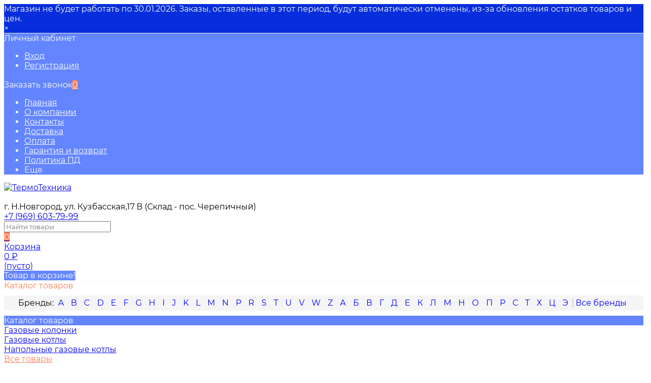

--- FILE ---
content_type: text/html; charset=utf-8
request_url: https://ttnn.su/polotentsesushitel-vodyanoy-terminus-fokstrot-1-320kh700/
body_size: 41394
content:
<!DOCTYPE html><html  lang="ru"><head prefix="og: http://ogp.me/ns# product: http://ogp.me/ns/product#"><meta http-equiv="Content-Type" content="text/html; charset=utf-8"/><meta name="viewport" content="width=device-width, initial-scale=1" /><meta http-equiv="x-ua-compatible" content="IE=edge"><title>Купить Полотенцесушитель водяной Terminus Фокстрот (1&quot;) 320х700 по выгодной цене в Нижнем Новгороде | «ТермоТехника»</title><meta name="Keywords" content="Полотенцесушители Полотенцесушитель водяной Terminus Фокстрот (1&quot;) 320х700 Водяные полотенцесушители" /><meta name="Description" content="Полотенцесушитель водяной Terminus Фокстрот (1&quot;) 320х700 купить по цене 5 210 руб. руб. Продаем полотенцесушители по Нижнему Новгороду с быстрой доставкой. Консультация и подбор товаров для отопления и водоснабжения | ТермоТехника ☎️ +7 (969) 603-79-99" /><link rel="preload" as="image" href="/wa-data/public/shop/products/71/92/19271/images/22839/22839.580.jpg"><link rel="shortcut icon" href="/favicon.ico"/><!-- rss --><link rel="alternate" type="application/rss+xml" title="ТермоТехника" href="https://ttnn.su/blog/rss/"><style>@font-face {font-family: 'Montserrat';font-style: italic;font-weight: 400;src: local('Montserrat Italic'), local('Montserrat-Italic'),url('/wa-data/public/site/themes/mastershop/fonts/montserrat/montserrat-v15-latin-ext_latin_cyrillic-ext_cyrillic-italic.woff2') format('woff2'),url('/wa-data/public/site/themes/mastershop/fonts/montserrat/montserrat-v15-latin-ext_latin_cyrillic-ext_cyrillic-italic.woff') format('woff');}@font-face {font-family: 'Montserrat';font-style: normal;font-weight: 400;src: local('Montserrat Regular'), local('Montserrat-Regular'),url('/wa-data/public/site/themes/mastershop/fonts/montserrat/montserrat-v15-latin-ext_latin_cyrillic-ext_cyrillic-regular.woff2') format('woff2'),url('/wa-data/public/site/themes/mastershop/fonts/montserrat/montserrat-v15-latin-ext_latin_cyrillic-ext_cyrillic-regular.woff') format('woff');}@font-face {font-family: 'Montserrat';font-style: normal;font-weight: 500;src: local('Montserrat Medium'), local('Montserrat-Medium'),url('/wa-data/public/site/themes/mastershop/fonts/montserrat/montserrat-v15-latin-ext_latin_cyrillic-ext_cyrillic-500.woff2') format('woff2'),url('/wa-data/public/site/themes/mastershop/fonts/montserrat/montserrat-v15-latin-ext_latin_cyrillic-ext_cyrillic-500.woff') format('woff');}@font-face {font-family: 'Montserrat';font-style: italic;font-weight: 500;src: local('Montserrat Medium Italic'), local('Montserrat-MediumItalic'),url('/wa-data/public/site/themes/mastershop/fonts/montserrat/montserrat-v15-latin-ext_latin_cyrillic-ext_cyrillic-500italic.woff2') format('woff2'),url('/wa-data/public/site/themes/mastershop/fonts/montserrat/montserrat-v15-latin-ext_latin_cyrillic-ext_cyrillic-500italic.woff') format('woff');}@font-face {font-family: 'Montserrat';font-style: normal;font-weight: 600;src: local('Montserrat SemiBold'), local('Montserrat-SemiBold'),url('/wa-data/public/site/themes/mastershop/fonts/montserrat/montserrat-v15-latin-ext_latin_cyrillic-ext_cyrillic-600.woff2') format('woff2'),url('/wa-data/public/site/themes/mastershop/fonts/montserrat/montserrat-v15-latin-ext_latin_cyrillic-ext_cyrillic-600.woff') format('woff');}@font-face {font-family: 'Montserrat';font-style: italic;font-weight: 600;src: local('Montserrat SemiBold Italic'), local('Montserrat-SemiBoldItalic'),url('/wa-data/public/site/themes/mastershop/fonts/montserrat/montserrat-v15-latin-ext_latin_cyrillic-ext_cyrillic-600italic.woff2') format('woff2'),url('/wa-data/public/site/themes/mastershop/fonts/montserrat/montserrat-v15-latin-ext_latin_cyrillic-ext_cyrillic-600italic.woff') format('woff');}@font-face {font-family: 'Montserrat';font-style: normal;font-weight: 700;src: local('Montserrat Bold'), local('Montserrat-Bold'),url('/wa-data/public/site/themes/mastershop/fonts/montserrat/montserrat-v15-latin-ext_latin_cyrillic-ext_cyrillic-700.woff2') format('woff2'),url('/wa-data/public/site/themes/mastershop/fonts/montserrat/montserrat-v15-latin-ext_latin_cyrillic-ext_cyrillic-700.woff') format('woff');}@font-face {font-family: 'Montserrat';font-style: italic;font-weight: 700;src: local('Montserrat Bold Italic'), local('Montserrat-BoldItalic'),url('/wa-data/public/site/themes/mastershop/fonts/montserrat/montserrat-v15-latin-ext_latin_cyrillic-ext_cyrillic-700italic.woff2') format('woff2'),url('/wa-data/public/site/themes/mastershop/fonts/montserrat/montserrat-v15-latin-ext_latin_cyrillic-ext_cyrillic-700italic.woff') format('woff');}</style><style>body, button, input, optgroup, select, textarea{font-family: 'Montserrat', sans-serif;}</style><meta name="theme-color" content="#6385FF"><style>a:hover,a.selected,.selected > a,.link:hover,.link.selected,.selected > .link{color: #6385FF;}.bs-bg{background: #6385FF;}.bs-bg,.bs-bg a,.bs-bg a:hover,.bs-bg .link,.bs-bg .link:hover,.bs-bg .selected > a,.bs-bg .selected > .link{color: #FFF;}.bs-color,.link.bs-color,a.bs-color,.link.bs-color:hover,a.bs-color:hover{color: #6385FF;}.ac-bg{background: #FC7D55;}.ac-bg,.ac-bg a,.ac-bg .link,.ac-bg a:hover,.ac-bg .selected > a,.ac-bg .selected > .link{color: #FFF;}.ac-color,.link.ac-color,a.ac-color,.link.ac-color:hover,a.ac-color:hover{color: #FC7D55;}.button,button,input[type="button"],input[type="submit"],a.button,.filter-units-item.selected,.inline-select__item.selected,.filter-param__variant--button.checked{background: #6385FF;color: #FFF;}.cartOS__button{background: #6385FF !important;color: #FFF !important;}.bar-fixed-b__caret,.bar-fixed-r__caret,.products-custom-link__caret,.header-cart-message__caret{color: #6385FF;}.button.button--acc,button.button--acc,a.button--acc,input[type="button"].button--acc,input[type="submit"].button--acc{background: #FC7D55;color: #FFF;}a.add2cart-button--mini,.add2cart-button--mini,a.add2cart-button,.add2cart-button,a.product-more-btn{background: #FC7D55;color: #FFF;}.rating,.star,.star-empty,.product-action.selected,.head-decor:first-letter,.jq-checkbox.checked:before,.checkbox-styler.checked:before,.shop-sk-callback__slider .ui-slider-range{color: #6385FF;}.cartOS__title svg {fill: #6385FF !important;}.jq-radio.checked:before,.radio-styler.checked:before,.bx-pager-item a.active:before,.owl-dot.active span:before{background: #6385FF;}.tabs_el.selected,.border-color{border-color: #6385FF;}.footer{background: #004191;color: #FFF;}.footer a{color: #FFF;}.header-top{background: #6385FF;}.header-top,.header-top a,.header-menu__item.selected > a,.header-menu__item.selected > .link,.header-top a:hover,.header-top .link,.header-top .link:hover{color: #FFF;}.categories-v__head{background: #6385FF;color: #FFF;}.categories-vu__head{background: #6385FF;color: #FFF;}.category-filters,.m-filters-open{background: #6385FF;color: #FFF;}.category-filters__send{background: #FFF;color: #6385FF;}.categories-h{background: #FFF;color: #000;border-top: 1px solid #f7f7f7;}.categories-h__link:hover,.categories-h__link.selected,.categories-h__title.link:hover{color: #6385FF;}.categories-h__item:hover{background: #f9f9f9;}.categories-h__brand{color: #FC7D55;}.categories-h__brand .categories-h__link:hover{color: #FC7D55;}.m-open-categories{background: #FFF;border-top: 1px solid #f7f7f7;color: #FC7D55;}</style><script>var globalThemeSettings = {isMobile: 0,isFormStylerInit: 0,isLocationSelect: 0,isCurrencySelect: 1,isDisplayFontAwesome: 1,show_product_in_basket: 1,isSeoFilterBlockedOPtions: 1,currency: {"code":"RUB","sign":"\u0440\u0443\u0431.","sign_html":"<span class=\"ruble\">\u20bd<\/span>","sign_position":1,"sign_delim":" ","decimal_point":",","frac_digits":"2","thousands_sep":" "},isFixedHeader: 1,isFixedHeaderMobile: 0,isHorizontalMainMenu: 0,isFilters: 0,isDemoSettings: 0,isTileGalleryProductPreview: 1,msgAddToFavorite: '<span class=link>Товар в избранном</span>',msgAddToFavoriteUrl: '/search/?list=favorites',msgAddToCompare: '<span class=link>Товар в сравнении</span>',msgAddToCompareUrl: '/compare/',countFavorites: '128',countViewed: '64',quantityLocalesMin: 'мин. %s',quantityLocalesMax: 'макс. %s',isPremium: 0}</script><script src="/wa-data/public/site/themes/mastershop/jquery.min.js?v3.0.1.6"></script><script src="/wa-content/js/jquery-plugins/jquery.cookie.js"></script>
<script src="/wa-apps/shop/plugins/autobadge/js/jquerycountdowntimer/jquery.countdownTimer.min.js?1.7.7"></script>
<script src="/wa-apps/shop/plugins/autobadge/js/frontend.min.js?1.7.7"></script>
<script src="/wa-apps/shop/plugins/productsets/js/frontend.min.js?2.6.0"></script>
<link href="/wa-apps/shop/plugins/autobadge/css/frontend.min.css?1.7.7" rel="stylesheet">
<link href="/wa-apps/shop/plugins/productsets/css/frontend.min.css?2.6.0" rel="stylesheet">
<link href="/wa-data/public/shop/plugins/relink/css/all_b9a4f12b05e30a3b09b9cfc2dd649bfd.css" rel="stylesheet">
<link href="/wa-data/public/shop/themes/mastershop/mastershop.shop.min.css?v3.0.1.6" rel="stylesheet"><!-- plugin hook: 'frontend_head' -->

<script>
jQuery(function($) {
	if ($.cookie('shop_region_remember_address'))
	{
		return;
	}

	var selector = '[name$="[address.shipping][city]"], [name$="[address.shipping][region]"], [name$="[address.shipping][country]"]';
	var $change_listener = $(document).on('change', selector, function() {
		$.cookie('shop_region_remember_address', '1', {expires: 200, path: '/'});
		$change_listener.off('change');
	});
});
</script>    <link rel="stylesheet" href="/wa-apps/shop/plugins/buy1click/assets/frontend.bundle.css?v=1.29.5" />
    <link rel="stylesheet" href="/wa-apps/shop/plugins/buy1click/css/buy1click.css?v=1.29.5" />
    <link rel="stylesheet" href="/wa-apps/shop/plugins/buy1click/css/style__.css?v=1.29.5" />
    <script>
        window.shop_buy1click_config = {"wa_url":"\/","form_url":"\/buy1click\/form\/","update_form_url":"\/buy1click\/update_state\/","send_form_url":"\/buy1click\/send_form\/","ping_form_url":"\/buy1click\/ping_form\/","close_form_url":"\/buy1click\/close\/","send_channel_address_url":"\/buy1click\/request_channel_code\/","send_channel_code_url":"\/buy1click\/validate_channel_code\/","is_increase_plugin_enabled":true};
    </script>
    <script src="/wa-apps/shop/plugins/buy1click/assets/frontend.bundle.js?v=1.29.5" defer></script>
    <script src="/wa-apps/shop/plugins/buy1click/js/buy1click.js?v=1.29.5" defer></script>
<script>(function($){$(function(){$.autobadgeFrontend.init({update:'/autobadge/update/',forceParentVisible:'',delayLoading:'',delayLoadingAjax:'',forceParentRelative:'1',showLoader:'1'});});})(jQuery);</script><script>(function ($) {$(function ($) {$.productsets.init({PLUGIN_URL: '/wa-apps/shop/plugins/productsets/',urls: {"buy":"\/productsets\/buy\/","load":"\/productsets\/load\/","getProductSkus":"\/productsets\/getProductSkus\/","cartPage":"\/cart\/"},currency: {"code":"RUB","sign":"\u0440\u0443\u0431.","sign_html":"<span class=\"ruble\">\u20bd<\/span>","sign_position":1,"sign_delim":" ","decimal_point":",","frac_digits":"2","thousands_sep":" "},attr: {sliderArrow: 'data-productsets-bsa',sliderWrapArrow: 'data-productsets-bsab',skusPopupBundleBlock: 'data-productsets-spbb',skusPopupBundleHeader: 'data-productsets-sphb',skusPopupBundleClose: 'data-productsets-spclb',skusPopupBundleContent: 'data-productsets-spcb',skusPopupUserBundleBlock: 'data-productsets-spbu',skusPopupUserBundleClose: 'data-productsets-spclu',skusPopupUserBundleHeader: 'data-productsets-sphu',skusPopupUserBundleContent: 'data-productsets-spcu',successPopupBundleBlock: 'data-productsets-sucpbb',successPopupContentBundle: 'data-productsets-sucpcb',successPopupTickBundle: 'data-productsets-sucptb',successPopupLinkBundle: 'data-productsets-sucplb',successPopupButtonBundle: 'data-productsets-sucpbutb',successPopupCloseBundle: 'data-productsets-sucpclb',successPopupCloseUserBundle: 'data-productsets-sucpclu',successPopupButtonUserBundle: 'data-productsets-sucpbutu',successPopupLinkUserBundle: 'data-productsets-sucplu',successPopupTickUserBundle: 'data-productsets-sucptu',successPopupContentUserBundle: 'data-productsets-sucpcu',successPopupUserBundleBlock: 'data-productsets-sucpbu'},localeStrings: {"":"project-id-version: shop/plugins/productsets\npot-creation-date: 2020-01-28T19:00:32.705Z\nlast-translator: shop/plugins/productsets\nlanguage-team: shop/plugins/productsets\nmime-version: 1.0\ncontent-type: text/plain; charset=utf-8\ncontent-transfer-encoding: 8bit\nplural-forms: nplurals=3; plural=((((n%10)==1)&&((n%100)!=11))?(0):(((((n%10)>=2)&&((n%10)<=4))&&(((n%100)<10)||((n%100)>=20)))?(1):2));\n","The set is empty":"Набор пустой","Something wrong!":"Что-то пошло не так!","Products has been successfully added to the cart":"Товары были успешно добавлены в корзину","Continue shopping":"Продолжить покупки","Proceed to checkout":"Оформить заказ","Select product sku":"Выбрать вариант товара","1 product":["{n} товар","{n} товара","{n} товаров"],"This product is already selected":"Товар уже выбран","Product with the selected option combination is not available for purchase":"Товар с выбранными характеристиками не доступен для заказа","Minimal quantity of products is":"Минимальное количество товаров","Maximal quantity of products is":"Максимальное количество товаров","Select another product":"Выберите другой товар","delete":"удалить"}
,locale: "ru_RU"})});})(jQuery)</script><meta property="og:type" content="website">
<meta property="og:title" content="Купить Полотенцесушитель водяной Terminus Фокстрот (1&quot;) 320х700 по выгодной цене в Нижнем Новгороде | «ТермоТехника»">
<meta property="og:image" content="https://ttnn.su/wa-data/public/shop/products/71/92/19271/images/22839/22839.750x0.jpg">
<meta property="og:url" content="https://ttnn.su/polotentsesushitel-vodyanoy-terminus-fokstrot-1-320kh700/">
<meta property="product:price:amount" content="5210">
<meta property="product:price:currency" content="RUB">
<meta property="og:description" content="Полотенцесушитель водяной Terminus Фокстрот (1&quot;) 320х700 купить по цене 5 210 руб. руб. Продаем полотенцесушители по Нижнему Новгороду с быстрой доставкой. Консультация и подбор товаров для отопления и водоснабжения | ТермоТехника ☎️ +7 (969) 603-79-99">
<link rel="icon" href="/favicon.ico" type="image/x-icon" /><!-- Yandex.Metrika counter --> 
<script type="text/javascript" > 
   (function(m,e,t,r,i,k,a){m[i]=m[i]||function(){(m[i].a=m[i].a||[]).push(arguments)}; 
   m[i].l=1*new Date(); 
   for (var j = 0; j < document.scripts.length; j++) {if (document.scripts[j].src === r) { return; }} 
   k=e.createElement(t),a=e.getElementsByTagName(t)[0],k.async=1,k.src=r,a.parentNode.insertBefore(k,a)}) 
   (window, document, "script", "https://mc.yandex.ru/metrika/tag.js", "ym"); 
 
   ym(98623649, "init", { 
        clickmap:true, 
        trackLinks:true, 
        accurateTrackBounce:true, 
        webvisor:true, 
        ecommerce:"dataLayer" 
   }); 
</script> 
<noscript><div><img src="https://mc.yandex.ru/watch/98623649" style="position:absolute; left:-9999px;" alt="" /></div></noscript> 
<!-- /Yandex.Metrika counter --><style>@media (min-width: 1101px) {.header-logo{width: 240px;flex: 0 1 240px;margin: 0 2% 0 0;}}@media (max-width: 1100px) and (min-width: 651px) {.header-logo{width: 230px;flex: 0 1 230px;margin: 0 2% 0 0;}}.header-logo img{max-width: 240px;max-height: 70px;}@media (max-width: 1100px){.header-logo img{max-width: 230px;max-height: 50px;}}.header-logo__text{font-size: 33px;}.header-logo__icon{font-size: 29px;}@media (max-width: 1100px){.header-logo__text{font-size: 28px;}.header-logo__icon{font-size: 28px;}}.product-gallery-main{align-self: center;}.product-gallery-main.owl-carousel .owl-stage{justify-content: center;align-items: center;}.product-card__gallery{justify-content: center;}.product-gallery-main__el-outer{height:  500px;line-height: 500px;}.product-gallery-main__el-outer img{max-height:  500px;}.product-tile__name{height: 40px;}@media (max-width: 480px){.product-tile__name{height: 33px;}}.info-massage{background-color: #072edc;border-bottom: 1px solid #ebebeb;color: #FFFFFF;}.product-tile__image{padding: 30px 30px 0;height: 240px;line-height: 240px;}.product-tile__image img{max-height: 220px;}@media (max-width: 1430px) and (min-width: 1251px){.cols-3 .product-tile__image{padding: 20px 20px 0;height: 200px;line-height: 180px;}.cols-3 .product-tile__image img{max-height: 180px;}}@media (max-width: 1150px) and (min-width: 1001px){.cols-2 .product-tile__image,.cols-3 .product-tile__image{padding: 20px 20px 0;}}@media (max-width: 1080px) and (min-width: 1001px){.cols-2 .product-tile__image,.cols-3 .product-tile__image{height: 180px;line-height: 180px;}.cols-2 .product-tile__image img,.cols-3 .product-tile__image img{max-height: 180px;}}@media (max-width: 1024px){.product-tile__image{height: 180px;line-height: 180px;}.product-tile__image img{max-height: 180px;}}@media (max-width: 850px) and (min-width: 361px) {.product-tile__image {padding: 20px 20px 0;}}@media (max-width: 580px){.product-tile__image{height: 130px;line-height: 130px;}.product-tile__image img{max-height: 130px;}}@media (max-width: 500px){.product-tile__image{height: 100px;line-height: 100px;}.product-tile__image img{max-height: 100px;}}@media (max-width: 379px){.product-tile__image{padding: 10px 10px 0;}}.product-list__left{padding: 40px;padding-right: 0;width: 220px;}.product-list__left .badge{top: 40px;}@media (min-width: 1001px){.cols-3 .product-list__left{padding: 15px;}.cols-3 .product-list__left .badge{top: 15px;}}@media (max-width: 1250px) and (min-width: 1001px){.cols-2 .product-list__left{padding: 15px;}.cols-2 .product-list__left .badge{top: 15px;}}@media (max-width: 900px){.product-list__left{padding: 15px;}.product-list__left .badge{top: 15px;}}@media (max-width: 1400px) and (min-width: 1250px){.cols-3 .product-list__left{width: 150px;}}@media (max-width: 1150px) and (min-width: 1001px){.cols-2 .product-list__left,.cols-3 .product-list__left{vertical-align: top;width: 150px;}}@media (max-width: 600px){.product-list__left{width: 150px;}}@media (max-width: 400px){.product-list__left{float: none;text-align: center;max-width: 100%;width: 100%;}}.product-list__image img{max-height: 200px;}@media (max-width: 400px){.product-list__image img{max-height: 150px;}}.sidebar-wrap--plugin .menu-v li:nth-child(30) ~ li:not(.show){display: none;}</style><style>.header-mobile-whatsapp .fab {
color: inherit;
font-size: 20px;
}</style><link rel="icon" href="https://ttnn.su/favicon.ico" type="/wa-data/public/site/data/ttnn.su/favicon.ico"><meta name="wa-expert-hash" content="280805ccd4d96bcd1122062a3beb13d03cb0b11" /></head><body class="no-touch  icons-hidden"><div class="info-massage js-info-massage" data-id="1"><div class="info-massage__wrap l-wrapper"><div class="info-massage__content"><div class="info-massage__text">Магазин не будет работать по 30.01.2026. Заказы, оставленные в этот период, будут автоматически отменены, из-за обновления остатков товаров и цен.</div></div></div><span class="info-massage__close js-info-message-close"><span class="info-massage__close-name">&times;</span></span></div><div class="header-outer"><div class="js-header-top header-top"><div class="l-wrapper clearfix js-header-top-inner"><div class="header-top__right"><span data-id="popup-search" class="js-open-m-popup header-open-search far fa-search"></span><span data-id="popup-auth" class="js-open-m-popup header-open-auth fas fa-user"></span><div class="header-auth js-header-menu-item"><span class="header-auth__link"><i class="header-auth__icon fas fa-user"></i>Личный кабинет<i class="header-auth__caret fal fa-angle-down"></i></span><div class="header-submenu-outer js-header-submenu-outer"><ul class="header-submenu"><li class="header-submenu__item header-submenu__item--login"><a class="menu-hover js-form-popup" href="/login/"><i class="header-auth__icon fas fa-sign-in-alt"></i> Вход</a></li><li class="header-submenu__item"><a class="menu-hover js-login" href="/signup/">Регистрация</a></li></ul></div></div><a class="header-open-contacts header-mobile-whatsapp" href="https://wa.me/79696037999"><i class="fab fa-whatsapp"></i></a><span data-id="popup-contacts" class="js-open-m-popup header-open-contacts fas fa-phone"></span><span class="header-callback js-sk-callback-open"><i class="header-callback__icon fas fa-phone"></i><span class="header-callback__title">Заказать звонок</span></span><a href="/cart/" class="js-cart-preview m-header-cart empty"><span class="m-header-cart__icon"><i class="fas fa-shopping-basket"></i><span class="js-cart-preview-count header-cart__count ac-bg">0</span></span></a></div><i data-id="m-header-menu" class="header-menu__bar js-open-mobile-menu fal fa-bars"></i><div class="js-header-menu-outer header-menu__outer"><ul class="js-header-menu header-menu responsived-before-init" data-class-el="header-menu__item" data-class-sub-el="header-submenu__item"><li class="js-header-menu-item header-menu__item"><a href="/">Главная</a></li><li class="js-header-menu-item header-menu__item"><a href="/o-kompanii/">О компании</a></li><li class="js-header-menu-item header-menu__item"><a href="/kontakty/">Контакты</a></li><li class="js-header-menu-item header-menu__item"><a href="/dostavka/">Доставка</a></li><li class="js-header-menu-item header-menu__item"><a href="/oplata/">Оплата</a></li><li class="js-header-menu-item header-menu__item"><a href="/garantiya-i-vozvrat/">Гарантия и возврат</a></li><li class="js-header-menu-item header-menu__item"><a href="/politika/">Политика ПД</a></li><li data-type="else" class="js-header-menu-item header-menu__item hide"><span class="link">Еще</span><i class="header-menu__caret fal fa-angle-down"></i><div class="header-submenu-outer js-header-submenu-outer"><ul class="js-header-submenu header-submenu"></ul></div></li></ul></div></div></div><header class="js-header header"><div class="l-wrapper header-inner"><a href="/" class="header-logo"><img class="header-logo__image " src="/wa-data/public/site/themes/mastershop/img/logo.png?v1685000719" alt="ТермоТехника" /></a><div class="header-content"><div class="header-address-outer"><div class="header-address__region"><style>.link-box {display: inline-block;cursor: pointer;}.link-box__icon {display: inline-block;vertical-align: middle;}.link-box__link {display: inline-block;vertical-align: middle;}.hide-indicator .indicator {display: none;}.shop-regions__button_hidden {opacity: 0;}.shop-regions__ip-analyzer-variants_hidden {display: none;}</style><link rel="stylesheet" href="/wa-apps/shop/plugins/regions/css/window.css?v=2.24.2"><script type="text/javascript">if (typeof shopRegions != 'object'){shopRegions = { };}shopRegions.cookie_domain = ".ttnn.su";shopRegions.current_region_id = "2";shopRegions.current_region_code = "rus52";shopRegions.number_of_columns = "3";shopRegions.regions_sidebar_enable = false;shopRegions.enable_group_by_letter = false;shopRegions.trigger_environment_restore_url = "\/regions\/restore_user_environment\/";shopRegions.request_redirect_url = "\/regions\/get_redirect_url\/";shopRegions.load_popup_content_url = "\/regions\/get_popup_content\/";shopRegions.current_city = {"id":"2","country_iso3":"rus","region_code":"52","name":"\u041d\u0438\u0436\u043d\u0438\u0439 \u041d\u043e\u0432\u0433\u043e\u0440\u043e\u0434","storefront":"ttnn.su\/*","phone":"+7 (969) 603-79-99","email":"ttnn152@yandex.ru","schedule":"\u041f\u043d-\u041f\u0442 9:00 - 17:00; \u0421\u0431 \u0438 \u0412\u0441 - \u0432\u044b\u0445\u043e\u0434\u043d\u044b\u0435","is_popular":"1","is_enable":"1","is_default_for_storefront":"1","sort":"2","domain_id":"1","route":"*","create_datetime":"2023-05-23 12:36:15","update_datetime":"2025-02-06 11:15:07","country_name":"\u0420\u043e\u0441\u0441\u0438\u0439\u0441\u043a\u0430\u044f \u0424\u0435\u0434\u0435\u0440\u0430\u0446\u0438\u044f","domain_name":"ttnn.su","domain_title":"","storefront_title":"\/*"};shopRegions.cities = [{"id":"2","country_iso3":"rus","region_code":"52","name":"\u041d\u0438\u0436\u043d\u0438\u0439 \u041d\u043e\u0432\u0433\u043e\u0440\u043e\u0434","storefront":"ttnn.su\/*","phone":"+7 (969) 603-79-99","email":"ttnn152@yandex.ru","schedule":"\u041f\u043d-\u041f\u0442 9:00 - 17:00; \u0421\u0431 \u0438 \u0412\u0441 - \u0432\u044b\u0445\u043e\u0434\u043d\u044b\u0435","is_popular":"1","is_enable":"1","is_default_for_storefront":"1","sort":"2","domain_id":"1","route":"*","create_datetime":"2023-05-23 12:36:15","update_datetime":"2025-02-06 11:15:07","country_name":"\u0420\u043e\u0441\u0441\u0438\u0439\u0441\u043a\u0430\u044f \u0424\u0435\u0434\u0435\u0440\u0430\u0446\u0438\u044f","domain_name":"ttnn.su","domain_title":"","storefront_title":"\/*"}];shopRegions.suggested_region_id = 0;</script><script type="text/javascript" src="/wa-apps/shop/plugins/regions/js/window.js?v=2.24.2" defer></script><div class="shop-regions"><div class="shop-regions__button shop-regions__button_hidden js-shop-regions__button"><div class="shop-regions-button">
  	Ваш регион:
  	<a class="shop-regions__link shop-regions-button__link shop-regions__link_pseudo shop-regions__trigger-show-window">Нижний Новгород</a>
</div>
</div><div class="shop-regions__ip-analyzer-variants shop-regions__ip-analyzer-variants_hidden js-shop-regions__ip-analyzer-variants"></div></div>
</div><span class="header-address"> г. Н.Новгород, ул. Кузбасская,17 В (Склад - пос. Черепичный)</span></div><div class="header-phone-outer"><div class="header-phones"><div class="header-phone"><a class="js-contact-phone" href="tel:+79696037999">+7 (969) 603-79-99</a></div></div><div class="header-phone_socials"><a target="_blank" title="Whatsapp" class="header-phone_social" href="https://wa.me/79696037999"><i class="fab fa-whatsapp"></i></a><a target="_blank" title="Telegram" class="header-phone_social" href="https://t.me/ttnn52"><i class="fab fa-telegram-plane"></i></a></div></div><div class="header-search"><form class="js-search-form header-search__form" method="get" action="/search/"><input name="query"  placeholder="Найти товары" class="js-search-auto header-search__field grey-bg" type="text" autocomplete="off" /><span class="bs-bg icon__submit js-submit-form"><i class="far fa-search"></i></span><div class="search-auto-result js-search-auto-result"></div></form></div><div data-type="header" class="header-cart js-popup-products-link js-cart-preview empty" data-url="/cart/"><a href="/cart/" class="float-r"><div class="header-cart__icon "><i class="fas fa-shopping-basket bs-color"></i><span class="js-cart-preview-count header-cart__count ac-bg">0</span></div><div class="header-cart__content"><div class="header-cart__head">Корзина</div><div class="js-cart-preview-total header-cart__total">0 <span class="ruble">₽</span></div><div class="js-cart-preview-empty header-cart__empty">(пусто)</div></div></a><span class="header-cart-message bs-bg"><i class="header-cart-message__check fal fa-check"></i>Товар в корзине!<i class="header-cart-message__caret"></i></span></div></div></div></header><div data-id="m-categories-menu" class="js-open-mobile-menu m-open-categories"><i class="m-open-categories__icon far fa-bars"></i>Каталог товаров<i class="m-open-categories__caret fal fa-chevron-right"></i></div></div><center><style type='text/css'>
#wm-alphacat-plugin-menu{
    position: relative;
    z-index: 200;
    padding:5px 10px;
    background:#f5f5f5;
    margin:10px 0;
 }
/*контейнер для пунктов навигации*/   
#wm-alphacat-plugin-list{
    padding: 0;
    margin:0;
    list-style: none;
}
 /*пункты навигации*/  
#wm-alphacat-plugin-list>li{
    display: inline-block;
}
/*пенрвй пункт в списке - название блока "бренды"*/
#wm-alphacat-plugin-list>li:first-child{
}
/*контейнер для названия "бренды"*/
#wm-alphacat-plugin-list>li>span.wm-alphacat-title{
    line-height:20px;
}
#wm-alphacat-plugin-list>li>span.wm-alphacat-title:after{
    content:'Бренды:';
    display:inline-block;
}
 /*активный/выбранный пункт*/  
 #wm-alphacat-plugin-list>li.selected>a{
    color: #8B00FF;
}
 /*ссылки в пунктах навигации*/  
#wm-alphacat-plugin-list>li>a{
    text-decoration: none;
    padding: 0 5px;
    margin-top: 5px;
    line-height:20px;
}
/*ссылки в пунктах навигации при наведении указателя мыши */  
#wm-alphacat-plugin-list>li>a:hover{
}
/*все ссылки в меню навигации*/
#wm-alphacat-plugin-list li a{
    color:#0000ff;
}
/*все ссылки в меню навигации при наведении*/
#wm-alphacat-plugin-list li:hover>a{
    color:#ff0000;
}
/*пункт "все бренды"*/
#wm-alphacat-plugin-list>li.wm-alphacat-show_all{

}
/*ссылка пункта "все бренды"*/   
#wm-alphacat-plugin-list>li.wm-alphacat-show_all>a{
    border-left: 1px solid #b7b7b7;
    white-space:  nowrap;
}
#wm-alphacat-plugin-list>li.wm-alphacat-show_all>a span:after{
    content:"Все бренды";
    display:inline;
}
/*выпадающй блок навигации*/
#wm-alphacat-plugin-list ul{
    position: absolute;
    padding: 12px 10px;
    margin: 0 0 0 -2px;
    background: #f5f5f5;
    border:none;
    box-shadow: 0px 5px 5px #777;
    list-style: none;
    display: none;
    text-align:left;
    width:170px;
}

/*пунты в выпадающем блоке*/
#wm-alphacat-plugin-list ul li{
    display:block;
    padding:3px 0;
}

 /*Ссылки в выпадающем блоке навигации*/
#wm-alphacat-plugin-list ul li a{
    line-height:1.2;
    text-decoration:none;
}

 #wm-alphacat-plugin-list ul li a:hover{
    border-bottom:1px dashed #aaa;
}
/*пункт "показать все" в выпадающем блоке*/
#wm-alphacat-plugin-list ul li.show_all{
    padding:5px 0 0;
    margin-top:5px;
    text-align:right;
    border-top:1px solid #aaa;
}
/*ссылка "показать все" в выпадающем блоке */
#wm-alphacat-plugin-list ul li.show_all a{
    color:#777;
}

#wm-alphacat-plugin-list ul li.show_all a:hover{
    color:#ff0000;
}
/*==== страница брендов ====*/
/*таблица брендов*/
.wm-alphacat-brands-table{
    width: 100%;
 }
/*все ячейки таблицы*/ 
.wm-alphacat-brands-table td{
    vertical-align: top;
 }
 /*ячейка с буквой брендов*/
.wm-alphacat-brands-table td.wm-alphacat-brands-key{
    font-size:30px;
    font-weight: bold;
    width: 1%;
    min-width: 50px;
    color: #777777;
    vertical-align: baseline;
    line-height: 120%;
    white-space: nowrap;
 }
 /*ячейка с названиями брендов*/
.wm-alphacat-brands-table td.wm-alphacat-brands-value{
    line-height: 130%;
    padding: 1em 0 2em;
    border-top: 1px solid #d4d4d4;
 }
 /*столбец названий брендов*/
.wm-alphacat-brands-value ul{
    width: 25%;
    float: left;
    padding: 0;
    margin: 0;
    list-style: none;
 }
 /*отдельное название бренда(ссылка)*/
.wm-alphacat-brands-value ul li a{
    padding: 1px 0 1px 20px;
    display: block;
    line-height: 120%;
}
  /*отдельное название бренда(ссылка) при наведении указателя мыши*/
.wm-alphacat-brands-value ul li a:hover{
}
</style>

<div id="wm-alphacat-plugin-menu">
    <ul id="wm-alphacat-plugin-list">
        <li><span class="wm-alphacat-title"></span></li>

        <!--
            $sort - определяет вид сортировки, может иметь одно из двух значений:
             'category' - сортировка по категории
             'brands' - сортировка по брендам
        -->
                <!--
            $menu  - массив брендов. Ключами являются первые буквы от названия
            брендов, значения - список с наименованием и ссылкой на страницу данного бренда.
        -->
                            <li >
                    <a href="/alphacat_brands_list/A/">A</a>

                    <ul>
                                                                                <li ><a href="/brand/Arderia/">Arderia</a></li>
                                                                                <li ><a href="/brand/Arideya/">Arideya</a></li>
                                                                                <li ><a href="/brand/ARISTON/">ARISTON</a></li>
                                                                                <li ><a href="/brand/ARTU/">ARTU</a></li>
                                                                                <li ><a href="/brand/Atlas+Filtri/">Atlas Filtri</a></li>
                                                                                <li ><a href="/brand/ATM/">ATM</a></li>
                                            </ul>
                </li>
                            <li >
                    <a href="/alphacat_brands_list/B/">B</a>

                    <ul>
                                                                                <li ><a href="/brand/Ballu/">Ballu</a></li>
                                                                                <li ><a href="/brand/Baxi/">Baxi</a></li>
                                                                                <li ><a href="/brand/Bergerr/">Bergerr</a></li>
                                                                                <li ><a href="/brand/Bosch/">Bosch</a></li>
                                                                                <li ><a href="/brand/BRG/">BRG</a></li>
                                                                                <li ><a href="/brand/Buran/">Buran</a></li>
                                            </ul>
                </li>
                            <li >
                    <a href="/alphacat_brands_list/C/">C</a>

                    <ul>
                                                                                <li ><a href="/brand/CALEO/">CALEO</a></li>
                                                                                <li ><a href="/brand/Candy/">Candy</a></li>
                                                                                <li ><a href="/brand/Chaffoteaux/">Chaffoteaux</a></li>
                                            </ul>
                </li>
                            <li >
                    <a href="/alphacat_brands_list/D/">D</a>

                    <ul>
                                                                                <li ><a href="/brand/De+Dietrich/">De Dietrich</a></li>
                                                                                <li ><a href="/brand/DR-Termo/">DR-Termo</a></li>
                                                                                <li ><a href="/brand/Drazice/">Drazice</a></li>
                                            </ul>
                </li>
                            <li >
                    <a href="/alphacat_brands_list/E/">E</a>

                    <ul>
                                                                                <li ><a href="/brand/E.C.A/">E.C.A</a></li>
                                                                                <li ><a href="/brand/ECA/">ECA</a></li>
                                                                                <li ><a href="/brand/Electrolux/">Electrolux</a></li>
                                                                                <li ><a href="/brand/ElectroVeL/">ElectroVeL</a></li>
                                                                                <li ><a href="/brand/ETERNA/">ETERNA</a></li>
                                            </ul>
                </li>
                            <li >
                    <a href="/alphacat_brands_list/F/">F</a>

                    <ul>
                                                                                <li ><a href="/brand/Fed/">Fed</a></li>
                                                                                <li ><a href="/brand/Federica+Bugatti/">Federica Bugatti</a></li>
                                                                                <li ><a href="/brand/Ferroli/">Ferroli</a></li>
                                                                                <li ><a href="/brand/Ferrum/">Ferrum</a></li>
                                                                                <li ><a href="/brand/Ferrum+%28%D0%A4%D0%B5%D1%80%D1%80%D1%83%D0%BC%29/">Ferrum (Феррум)</a></li>
                                                                                <li ><a href="/brand/FLAMCO/">FLAMCO</a></li>
                                                                                <li ><a href="/brand/Fondital/">Fondital</a></li>
                                            </ul>
                </li>
                            <li >
                    <a href="/alphacat_brands_list/G/">G</a>

                    <ul>
                                                                                <li ><a href="/brand/Garanterm/">Garanterm</a></li>
                                                                                <li ><a href="/brand/General+fitings/">General fitings</a></li>
                                                                                <li ><a href="/brand/Global/">Global</a></li>
                                            </ul>
                </li>
                            <li >
                    <a href="/alphacat_brands_list/H/">H</a>

                    <ul>
                                                                                <li ><a href="/brand/Haier/">Haier</a></li>
                                                                                <li ><a href="/brand/Hajdu/">Hajdu</a></li>
                                                                                <li ><a href="/brand/Henco/">Henco</a></li>
                                                                                <li ><a href="/brand/HME/">HME</a></li>
                                                                                <li ><a href="/brand/Hoobs/">Hoobs</a></li>
                                                                                <li ><a href="/brand/Huch+EnTEC/">Huch EnTEC</a></li>
                                            </ul>
                </li>
                            <li >
                    <a href="/alphacat_brands_list/I/">I</a>

                    <ul>
                                                                                <li ><a href="/brand/ICMA/">ICMA</a></li>
                                                                                <li ><a href="/brand/Impero/">Impero</a></li>
                                                                                <li ><a href="/brand/Innovita/">Innovita</a></li>
                                            </ul>
                </li>
                            <li >
                    <a href="/alphacat_brands_list/J/">J</a>

                    <ul>
                                                                                <li ><a href="/brand/JEMIX/">JEMIX</a></li>
                                            </ul>
                </li>
                            <li >
                    <a href="/alphacat_brands_list/K/">K</a>

                    <ul>
                                                                                <li ><a href="/brand/Kentatsu/">Kentatsu</a></li>
                                                                                <li ><a href="/brand/Kermi/">Kermi</a></li>
                                                                                <li ><a href="/brand/Kiturami/">Kiturami</a></li>
                                                                                <li ><a href="/brand/Kotitonttu/">Kotitonttu</a></li>
                                                                                <li ><a href="/brand/KZTO/">KZTO</a></li>
                                            </ul>
                </li>
                            <li >
                    <a href="/alphacat_brands_list/L/">L</a>

                    <ul>
                                                                                <li ><a href="/brand/Lammin/">Lammin</a></li>
                                                                                <li ><a href="/brand/LD/">LD</a></li>
                                                                                <li ><a href="/brand/Lemax/">Lemax</a></li>
                                            </ul>
                </li>
                            <li >
                    <a href="/alphacat_brands_list/M/">M</a>

                    <ul>
                                                                                <li ><a href="/brand/METEOR/">METEOR</a></li>
                                                                                <li ><a href="/brand/MIZUDO/">MIZUDO</a></li>
                                                                                <li ><a href="/brand/MORA-TOP/">MORA-TOP</a></li>
                                                                                <li ><a href="/brand/MY+HEAT/">MY HEAT</a></li>
                                                                                <li ><a href="/brand/MyHeat/">MyHeat</a></li>
                                                                                <li ><a href="/brand/Mythos/">Mythos</a></li>
                                            </ul>
                </li>
                            <li >
                    <a href="/alphacat_brands_list/N/">N</a>

                    <ul>
                                                                                <li ><a href="/brand/Navien/">Navien</a></li>
                                                                                <li ><a href="/brand/Neptun/">Neptun</a></li>
                                            </ul>
                </li>
                            <li >
                    <a href="/alphacat_brands_list/P/">P</a>

                    <ul>
                                                                                <li ><a href="/brand/ProAqua/">ProAqua</a></li>
                                                                                <li ><a href="/brand/ProLine/">ProLine</a></li>
                                                                                <li ><a href="/brand/Protherm/">Protherm</a></li>
                                                                                <li ><a href="/brand/Pumpman/">Pumpman</a></li>
                                                                                <li ><a href="/brand/PURMO/">PURMO</a></li>
                                            </ul>
                </li>
                            <li >
                    <a href="/alphacat_brands_list/R/">R</a>

                    <ul>
                                                                                <li ><a href="/brand/Rifar/">Rifar</a></li>
                                                                                <li ><a href="/brand/Rispa/">Rispa</a></li>
                                                                                <li ><a href="/brand/Rommer/">Rommer</a></li>
                                                                                <li ><a href="/brand/Royal+Clima/">Royal Clima</a></li>
                                                                                <li ><a href="/brand/Royal+Thermo/">Royal Thermo</a></li>
                                            </ul>
                </li>
                            <li >
                    <a href="/alphacat_brands_list/S/">S</a>

                    <ul>
                                                                                <li ><a href="/brand/S-tank/">S-tank</a></li>
                                                                                <li ><a href="/brand/Sanha/">Sanha</a></li>
                                                                                <li ><a href="/brand/Siberia/">Siberia</a></li>
                                                                                <li ><a href="/brand/Smart+Install/">Smart Install</a></li>
                                                                                <li ><a href="/brand/Solpi-M/">Solpi-M</a></li>
                                                                                <li ><a href="/brand/Steelsun/">Steelsun</a></li>
                                                                                <li ><a href="/brand/STOUT/">STOUT</a></li>
                                                                                <li ><a href="/brand/Strattos/">Strattos</a></li>
                                                                                <li ><a href="/brand/Stropuva/">Stropuva</a></li>
                                                                                <li ><a href="/brand/SUPERLUX+%28%D0%90%D1%80%D0%B8%D1%81%D1%82%D0%BE%D0%BD+%D0%A2%D0%B5%D1%80%D0%BC%D0%BE+%D0%A1.%D0%BF.%D0%90.%29/">SUPERLUX (Аристон Термо С.п.А.)</a></li>
                                            </ul>
                </li>
                            <li >
                    <a href="/alphacat_brands_list/T/">T</a>

                    <ul>
                                                                                <li ><a href="/brand/Teplocom/">Teplocom</a></li>
                                                                                <li ><a href="/brand/Termak/">Termak</a></li>
                                                                                <li ><a href="/brand/Termica/">Termica</a></li>
                                                                                <li ><a href="/brand/Terminus/">Terminus</a></li>
                                                                                <li ><a href="/brand/Therma/">Therma</a></li>
                                                                                <li ><a href="/brand/Thermex/">Thermex</a></li>
                                                                                <li ><a href="/brand/TIM/">TIM</a></li>
                                            </ul>
                </li>
                            <li >
                    <a href="/alphacat_brands_list/U/">U</a>

                    <ul>
                                                                                <li ><a href="/brand/Unipump/">Unipump</a></li>
                                            </ul>
                </li>
                            <li >
                    <a href="/alphacat_brands_list/V/">V</a>

                    <ul>
                                                                                <li ><a href="/brand/Valfex/">Valfex</a></li>
                                                                                <li ><a href="/brand/Valtec/">Valtec</a></li>
                                                                                <li ><a href="/brand/Vargaz/">Vargaz</a></li>
                                                                                <li ><a href="/brand/Vieir/">Vieir</a></li>
                                                                                <li ><a href="/brand/Viessmann/">Viessmann</a></li>
                                                                                <li ><a href="/brand/VilTerm/">VilTerm</a></li>
                                                                                <li ><a href="/brand/ViVat/">ViVat</a></li>
                                            </ul>
                </li>
                            <li >
                    <a href="/alphacat_brands_list/W/">W</a>

                    <ul>
                                                                                <li ><a href="/brand/Watts/">Watts</a></li>
                                                                                <li ><a href="/brand/WERTRUS/">WERTRUS</a></li>
                                                                                <li ><a href="/brand/Wester/">Wester</a></li>
                                                                                <li ><a href="/brand/World+Heat/">World Heat</a></li>
                                            </ul>
                </li>
                            <li >
                    <a href="/alphacat_brands_list/Z/">Z</a>

                    <ul>
                                                                                <li ><a href="/brand/ZONT/">ZONT</a></li>
                                                                                <li ><a href="/brand/ZOTA/">ZOTA</a></li>
                                            </ul>
                </li>
                            <li >
                    <a href="/alphacat_brands_list/%D0%90/">А</a>

                    <ul>
                                                                                <li ><a href="/brand/%D0%90%D0%9A%D0%92%D0%90%D0%A2%D0%95%D0%9A/">АКВАТЕК</a></li>
                                            </ul>
                </li>
                            <li >
                    <a href="/alphacat_brands_list/%D0%91/">Б</a>

                    <ul>
                                                                                <li ><a href="/brand/%D0%91%D0%90%D0%A1%D0%A2%D0%98%D0%9E%D0%9D/">БАСТИОН</a></li>
                                                                                <li ><a href="/brand/%D0%91%D0%B5%D0%BB%D0%9E%D0%9C%D0%9E/">БелОМО</a></li>
                                                                                <li ><a href="/brand/%D0%91%D0%B5%D1%82%D0%B0%D1%80/">Бетар</a></li>
                                                                                <li ><a href="/brand/%D0%91%D0%BE%D1%80%D0%B8%D0%BD%D1%81%D0%BA%D0%BE%D0%B5/">Боринское</a></li>
                                            </ul>
                </li>
                            <li >
                    <a href="/alphacat_brands_list/%D0%92/">В</a>

                    <ul>
                                                                                <li ><a href="/brand/%D0%92%D0%B0%D1%80%D0%B2%D0%B0%D1%80%D0%B0/">Варвара</a></li>
                                                                                <li ><a href="/brand/%D0%92%D0%B0%D1%80%D1%8F%D0%B3/">Варяг</a></li>
                                                                                <li ><a href="/brand/%D0%92%D0%B5%D0%B7%D1%83%D0%B2%D0%B8%D0%B9/">Везувий</a></li>
                                            </ul>
                </li>
                            <li >
                    <a href="/alphacat_brands_list/%D0%93/">Г</a>

                    <ul>
                                                                                <li ><a href="/brand/%D0%93%D0%B0%D0%B7%D0%B4%D0%B5%D0%B2%D0%B0%D0%B9%D1%81/">Газдевайс</a></li>
                                            </ul>
                </li>
                            <li >
                    <a href="/alphacat_brands_list/%D0%94/">Д</a>

                    <ul>
                                                                                <li ><a href="/brand/%D0%94%D0%B6%D0%B8%D0%BB%D0%B5%D0%BA%D1%81/">Джилекс</a></li>
                                            </ul>
                </li>
                            <li >
                    <a href="/alphacat_brands_list/%D0%95/">Е</a>

                    <ul>
                                                                                <li ><a href="/brand/%D0%95%D1%80%D0%BC%D0%B0%D0%BA/">Ермак</a></li>
                                            </ul>
                </li>
                            <li >
                    <a href="/alphacat_brands_list/%D0%9A/">К</a>

                    <ul>
                                                                                <li ><a href="/brand/%D0%9A%D0%B5%D0%BD%D0%B0%D1%80%D1%8C/">Кенарь</a></li>
                                                                                <li ><a href="/brand/%D0%9A%D0%BE%D0%BD%D0%BE%D1%80%D0%B4/">Конорд</a></li>
                                            </ul>
                </li>
                            <li >
                    <a href="/alphacat_brands_list/%D0%9B/">Л</a>

                    <ul>
                                                                                <li ><a href="/brand/%D0%9B%D0%B0%D0%B4%D0%BE%D0%B3%D0%B0%D0%B7/">Ладогаз</a></li>
                                                                                <li ><a href="/brand/%D0%9B%D0%B5%D0%BC%D0%B0%D0%BA%D1%81/">Лемакс</a></li>
                                            </ul>
                </li>
                            <li >
                    <a href="/alphacat_brands_list/%D0%9C/">М</a>

                    <ul>
                                                                                <li ><a href="/brand/%D0%9C%D0%B8%D0%BA%D1%80%D0%BE+%D0%9B%D0%B0%D0%B9%D0%BD/">Микро Лайн</a></li>
                                                                                <li ><a href="/brand/%D0%9C%D0%B8%D0%BC%D0%B0%D0%BA%D1%81/">Мимакс</a></li>
                                            </ul>
                </li>
                            <li >
                    <a href="/alphacat_brands_list/%D0%9D/">Н</a>

                    <ul>
                                                                                <li ><a href="/brand/%D0%9D%D0%97%D0%93%D0%90/">НЗГА</a></li>
                                                                                <li ><a href="/brand/%D0%9D%D0%A0%D0%97/">НРЗ</a></li>
                                            </ul>
                </li>
                            <li >
                    <a href="/alphacat_brands_list/%D0%9E/">О</a>

                    <ul>
                                                                                <li ><a href="/brand/%D0%9E%D0%9E%D0%9E+%22%D0%A2%D0%90%D0%A3%D0%93%D0%90%D0%97%22/">ООО "ТАУГАЗ"</a></li>
                                            </ul>
                </li>
                            <li >
                    <a href="/alphacat_brands_list/%D0%9F/">П</a>

                    <ul>
                                                                                <li ><a href="/brand/%D0%9F%D0%BE%D0%B3%D0%BE%D0%B4%D0%B0+%D0%B2+%D0%B4%D0%BE%D0%BC%D0%B5/">Погода в доме</a></li>
                                                                                <li ><a href="/brand/%D0%9F%D1%80%D0%BE%D0%BA%D1%81%D0%B8%D0%A2%D0%B5%D1%80%D0%BC/">ПроксиТерм</a></li>
                                                                                <li ><a href="/brand/%D0%9F%D1%80%D0%BE%D1%84%D1%80%D0%B5%D1%81%D1%83%D1%80%D1%81/">Профресурс</a></li>
                                            </ul>
                </li>
                            <li >
                    <a href="/alphacat_brands_list/%D0%A0/">Р</a>

                    <ul>
                                                                                <li ><a href="/brand/%D0%A0%D0%BE%D1%81%D0%A2%D1%83%D1%80%D0%9F%D0%BB%D0%B0%D1%81%D1%82/">РосТурПласт</a></li>
                                                                                <li ><a href="/brand/%D0%A0%D0%BE%D1%81%D1%81%D0%B8%D1%8F/">Россия</a></li>
                                                                                <li ><a href="/brand/%D0%A0%D0%BE%D1%81%D1%82%D0%BE%D0%B2%D0%B3%D0%B0%D0%B7%D0%BE%D0%B0%D0%BF%D0%BF%D0%B0%D1%80%D0%B0%D1%82/">Ростовгазоаппарат</a></li>
                                                                                <li ><a href="/brand/%D0%A0%D1%83%D1%81%D1%81%D0%BA%D0%B8%D0%B9+%D0%A0%D0%B0%D0%B4%D0%B8%D0%B0%D1%82%D0%BE%D1%80/">Русский Радиатор</a></li>
                                            </ul>
                </li>
                            <li >
                    <a href="/alphacat_brands_list/%D0%A1/">С</a>

                    <ul>
                                                                                <li ><a href="/brand/%D0%A1%D0%90%D0%9A%D0%97+%28%D0%A6%D0%98%D0%A2-%D0%9F%D0%9B%D0%AE%D0%A1+%29/">САКЗ (ЦИТ-ПЛЮС )</a></li>
                                                                                <li ><a href="/brand/%D0%A1%D0%98%D0%9A%D0%97+%28%D0%93%D0%B0%D0%B7%D0%BE%D1%82%D1%80%D0%BE%D0%BD-%D0%A1%29/">СИКЗ (Газотрон-С)</a></li>
                                                                                <li ><a href="/brand/%D0%A1%D0%B0%D1%80%D0%B0%D1%82%D0%BE%D0%B2/">Саратов</a></li>
                                                                                <li ><a href="/brand/%D0%A1%D0%B5%D1%80%D0%B2%D0%B8%D1%81%D0%B3%D0%B0%D0%B7/">Сервисгаз</a></li>
                                                                                <li ><a href="/brand/%D0%A1%D0%B8%D0%B1%D0%B8%D1%80%D1%8F%D1%87%D0%BA%D0%B0/">Сибирячка</a></li>
                                                                                <li ><a href="/brand/%D0%A1%D0%B8%D0%B3%D0%BD%D0%B0%D0%BB/">Сигнал</a></li>
                                                                                <li ><a href="/brand/%D0%A1%D1%87%D0%B5%D1%82%D0%BF%D1%80%D0%B8%D0%B1%D0%BE%D1%80/">Счетприбор</a></li>
                                            </ul>
                </li>
                            <li >
                    <a href="/alphacat_brands_list/%D0%A2/">Т</a>

                    <ul>
                                                                                <li ><a href="/brand/%D0%A2%D0%B5%D0%BF%D0%BB%D0%BE%D0%B4%D0%B0%D1%80/">Теплодар</a></li>
                                                                                <li ><a href="/brand/%D0%A2%D0%B5%D0%BF%D0%BB%D0%BE%D0%BB%D1%8E%D0%BA%D1%81/">Теплолюкс</a></li>
                                                                                <li ><a href="/brand/%D0%A2%D0%B5%D0%BF%D0%BB%D0%BE%D0%BF%D1%80%D0%B8%D0%B1%D0%BE%D1%80/">Теплоприбор</a></li>
                                                                                <li ><a href="/brand/%D0%A2%D0%B5%D1%80%D0%BC%D0%B0/">Терма</a></li>
                                                                                <li ><a href="/brand/%D0%A2%D1%83%D1%80%D0%B1%D1%83%D0%BB%D0%B5%D0%BD%D1%82%D0%BD%D0%BE%D1%81%D1%82%D1%8C-%D0%94%D0%BE%D0%BD/">Турбулентность-Дон</a></li>
                                            </ul>
                </li>
                            <li >
                    <a href="/alphacat_brands_list/%D0%A5/">Х</a>

                    <ul>
                                                                                <li ><a href="/brand/%D0%A5%D0%BE%D1%82%D1%85%D0%B0%D0%BD/">Хотхан</a></li>
                                            </ul>
                </li>
                            <li >
                    <a href="/alphacat_brands_list/%D0%A6/">Ц</a>

                    <ul>
                                                                                <li ><a href="/brand/%D0%A6%D0%98%D0%A2-%D0%9F%D0%BB%D1%8E%D1%81/">ЦИТ-Плюс</a></li>
                                            </ul>
                </li>
                            <li >
                    <a href="/alphacat_brands_list/%D0%AD/">Э</a>

                    <ul>
                                                                                <li ><a href="/brand/%D0%AD%D0%B2%D0%B0%D0%BD/">Эван</a></li>
                                            </ul>
                </li>
                            <li class="wm-alphacat-show_all ">
                    <a href="/alphacat_brands_list/all/"><span></span></a>
                </li>
            </ul>
</div>

<script type="text/javascript">
    $(function(){
        $('#wm-alphacat-plugin-list').find('li').hover(
                function () {
                    $(this).find('ul').show();
                },

                function () {
                    $(this).find('ul').hide();
                }
        );
    });
</script></center><main id="main-content" class="js-content-move maincontent inner-page"><div class="l-wrapper clearfix"><!-- plugin hook: 'frontend_header' --><div id="page-content"><div data-count="1" class="js-content-cols content-cols cols-1"><div class="content"><article  itemscope itemtype="http://schema.org/Product"><div class="content-head"><div class="categories-v js-categories-v close"><div class="categories-v__head hover js-categories-btn"><i class="categories-v__head-icon far fa-bars"></i>Каталог товаров<span class="categories-v__head-caret"></span></div><div class="categories-v__menu-outer"><div class="categories-v__menu-inner js-categories-menu-inner"><div class="categories-v__menu js-categories-menu" data-retina="" data-lazy="1"><div class="categories-v__item js-categories-v-item "><span class="categories-v__item-inner"><a class="categories-v__link" href="/category/gazovye-kolonki/"><span class="categories-v__title">Газовые колонки</span></a></span></div><div class="categories-v__item js-categories-v-item "><span class="categories-v__item-inner"><a class="categories-v__link categories-v__link--with-subs" href="/category/gazovye-kotly/"><span class="categories-v__title">Газовые котлы</span></a><i class="categories-v__caret fal fa-angle-right"></i></span><div class="js-categories-sub subcat-v-deployed cols-3"><div class="subcat-v-deployed__items"><div class="subcat-v-deployed__item"><div class="subcat-v-deployed__inner"><a class="subcat-v-deployed__title" href="/category/gazovye-kotly/napolnye-gazovye-kotly/">Напольные газовые котлы </a><div class="subcat-v-deployed__all"><a class="show-all ac-color" href="/category/gazovye-kotly/napolnye-gazovye-kotly/">Все товары <i class="button-more fal fa-long-arrow-right"></i></a></div></div></div><div class="subcat-v-deployed__item"><div class="subcat-v-deployed__inner"><a class="subcat-v-deployed__title" href="/category/gazovye-kotly/nastennye-gazovye-kotly/">Настенные газовые котлы </a><div class="subcat-v-deployed__all"><a class="show-all ac-color" href="/category/gazovye-kotly/nastennye-gazovye-kotly/">Все товары <i class="button-more fal fa-long-arrow-right"></i></a></div></div></div><div class="subcat-v-deployed__item"><div class="subcat-v-deployed__inner"><a class="subcat-v-deployed__title" href="/category/gazovye-kotly/kondensatsionnye-kotly/">Конденсационные котлы </a><div class="subcat-v-deployed__all"><a class="show-all ac-color" href="/category/gazovye-kotly/kondensatsionnye-kotly/">Все товары <i class="button-more fal fa-long-arrow-right"></i></a></div></div></div><div class="subcat-v-deployed__item"><div class="subcat-v-deployed__inner"><a class="subcat-v-deployed__title" href="/category/gazovye-kotly/parapetnyy-gazovyy-kotel/">Парапетные газовые котлы </a><div class="subcat-v-deployed__all"><a class="show-all ac-color" href="/category/gazovye-kotly/parapetnyy-gazovyy-kotel/">Все товары <i class="button-more fal fa-long-arrow-right"></i></a></div></div></div></div></div></div><div class="categories-v__item js-categories-v-item "><span class="categories-v__item-inner"><a class="categories-v__link categories-v__link--with-subs" href="/category/tverdotoplivnye-kotly/"><span class="categories-v__title">Твердотопливные котлы</span></a><i class="categories-v__caret fal fa-angle-right"></i></span><div class="js-categories-sub subcat-v-deployed cols-3"><div class="subcat-v-deployed__items"><div class="subcat-v-deployed__item"><div class="subcat-v-deployed__inner"><a class="subcat-v-deployed__title" href="/category/tverdotoplivnye-kotly/kotly-dlitelnogo-goreniya/">Котлы длительного горения </a><div class="subcat-v-deployed__all"><a class="show-all ac-color" href="/category/tverdotoplivnye-kotly/kotly-dlitelnogo-goreniya/">Все товары <i class="button-more fal fa-long-arrow-right"></i></a></div></div></div><div class="subcat-v-deployed__item"><div class="subcat-v-deployed__inner"><a class="subcat-v-deployed__title" href="/category/tverdotoplivnye-kotly/kotly-na-drovakh/">Котлы на дровах </a><div class="subcat-v-deployed__all"><a class="show-all ac-color" href="/category/tverdotoplivnye-kotly/kotly-na-drovakh/">Все товары <i class="button-more fal fa-long-arrow-right"></i></a></div></div></div><div class="subcat-v-deployed__item"><div class="subcat-v-deployed__inner"><a class="subcat-v-deployed__title" href="/category/tverdotoplivnye-kotly/pelletnye-kotly/">Пеллетные котлы </a><div class="subcat-v-deployed__all"><a class="show-all ac-color" href="/category/tverdotoplivnye-kotly/pelletnye-kotly/">Все товары <i class="button-more fal fa-long-arrow-right"></i></a></div></div></div></div></div></div><div class="categories-v__item js-categories-v-item "><span class="categories-v__item-inner"><a class="categories-v__link" href="/category/dizelnye-kotly/"><span class="categories-v__title">Дизельные котлы</span></a></span></div><div class="categories-v__item js-categories-v-item "><span class="categories-v__item-inner"><a class="categories-v__link" href="/category/elektricheskie-kotly/"><span class="categories-v__title">Электрические котлы</span></a></span></div><div class="categories-v__item js-categories-v-item "><span class="categories-v__item-inner"><a class="categories-v__link" href="/category/boylery-kosvennogo-nagreva/"><span class="categories-v__title">Бойлеры косвенного нагрева</span></a></span></div><div class="categories-v__item js-categories-v-item "><span class="categories-v__item-inner"><a class="categories-v__link categories-v__link--with-subs" href="/category/termostaty-gsm-kontrollery-avtomatika-dlya-kotlov/"><span class="categories-v__title">Автоматика для котлов</span></a><i class="categories-v__caret fal fa-angle-right"></i></span><div class="js-categories-sub subcat-v-deployed cols-3"><div class="subcat-v-deployed__items"><div class="subcat-v-deployed__item"><div class="subcat-v-deployed__inner"><a class="subcat-v-deployed__title" href="/category/termostaty-gsm-kontrollery-avtomatika-dlya-kotlov/sistemy-upravleniya-dlya-kotlov/">Контроллеры (Системы управления) </a><div class="subcat-v-deployed__all"><a class="show-all ac-color" href="/category/termostaty-gsm-kontrollery-avtomatika-dlya-kotlov/sistemy-upravleniya-dlya-kotlov/">Все товары <i class="button-more fal fa-long-arrow-right"></i></a></div></div></div><div class="subcat-v-deployed__item"><div class="subcat-v-deployed__inner"><a class="subcat-v-deployed__title" href="/category/termostaty-gsm-kontrollery-avtomatika-dlya-kotlov/termostaty/">Термостаты </a><div class="subcat-v-deployed__all"><a class="show-all ac-color" href="/category/termostaty-gsm-kontrollery-avtomatika-dlya-kotlov/termostaty/">Все товары <i class="button-more fal fa-long-arrow-right"></i></a></div></div></div><div class="subcat-v-deployed__item"><div class="subcat-v-deployed__inner"><a class="subcat-v-deployed__title" href="/category/termostaty-gsm-kontrollery-avtomatika-dlya-kotlov/moduli-rasshireniya/">Модули расширения </a><div class="subcat-v-deployed__all"><a class="show-all ac-color" href="/category/termostaty-gsm-kontrollery-avtomatika-dlya-kotlov/moduli-rasshireniya/">Все товары <i class="button-more fal fa-long-arrow-right"></i></a></div></div></div><div class="subcat-v-deployed__item"><div class="subcat-v-deployed__inner"><a class="subcat-v-deployed__title" href="/category/termostaty-gsm-kontrollery-avtomatika-dlya-kotlov/datchiki/">Датчики </a><div class="subcat-v-deployed__all"><a class="show-all ac-color" href="/category/termostaty-gsm-kontrollery-avtomatika-dlya-kotlov/datchiki/">Все товары <i class="button-more fal fa-long-arrow-right"></i></a></div></div></div></div></div></div><div class="categories-v__item js-categories-v-item "><span class="categories-v__item-inner"><a class="categories-v__link" href="/category/stabilizatory-napryazheniya-dlya-kotlov/"><span class="categories-v__title">Стабилизаторы напряжения для котлов</span></a></span></div><div data-type="else" class="categories-v__item js-categories-v-item "><span class="categories-v__item-inner"><span class="categories-v__link categories-v__link--with-subs categories-v__link--else"><span class="categories-v__title bs-color">Еще категории</span></span><i class="categories-v__caret fal fa-angle-right"></i></span><div class="js-categories-sub subcat-v-deployed cols-4"><div class="subcat-v-deployed__items"><div class="subcat-v-deployed__item"><div class="subcat-v-deployed__inner"><a class="subcat-v-deployed__title" href="/category/radiatory-otopleniya-batarei/">Радиаторы отопления </a><div class="subcat-v-deployed__sub"><a href="/category/radiatory-otopleniya-batarei/alyuminievye-radiatory-otopleniya/">Алюминиевые радиаторы отопления</a></div><div class="subcat-v-deployed__sub"><a href="/category/radiatory-otopleniya-batarei/stalnye-panelnye-radiatory/">Стальные панельные радиаторы</a></div><div class="subcat-v-deployed__sub"><a href="/category/radiatory-otopleniya-batarei/stalnye-trubchatye-radiatory/">Стальные трубчатые радиаторы</a></div><div class="subcat-v-deployed__sub"><a href="/category/radiatory-otopleniya-batarei/bimetallicheskie-radiatory-otopleniya/">Биметаллические радиаторы отопления</a></div><div class="subcat-v-deployed__sub"><a href="/category/radiatory-otopleniya-batarei/vnutripolnye-konvektory/">Внутрипольные конвекторы</a></div><div class="subcat-v-deployed__sub"><a href="/category/radiatory-otopleniya-batarei/napolnye-konvektory/">Напольные конвекторы</a></div><div class="subcat-v-deployed__sub"><a href="/category/radiatory-otopleniya-batarei/komplektuyushchie-k-radiatoram/">Комплектующие к радиаторам</a></div><div class="subcat-v-deployed__sub"><a href="/category/radiatory-otopleniya-batarei/aksessuary_1/">Аксессуары</a></div><div class="subcat-v-deployed__all"><a class="show-all ac-color" href="/category/radiatory-otopleniya-batarei/">Все товары <i class="button-more fal fa-long-arrow-right"></i></a></div></div></div><div class="subcat-v-deployed__item"><div class="subcat-v-deployed__inner"><a class="subcat-v-deployed__title" href="/category/vodonagrevateli/">Водонагреватели </a><div class="subcat-v-deployed__sub"><a href="/category/vodonagrevateli/gazovye-protochnye-vodonagrevateli/">Газовые проточные водонагреватели</a></div><div class="subcat-v-deployed__sub"><a href="/category/vodonagrevateli/vodonagrevateli-protochnye-elektricheskie/">Водонагреватели проточные электрические</a></div><div class="subcat-v-deployed__sub"><a href="/category/vodonagrevateli/vodonagrevateli-elektricheskie-nakopitelnye/">Водонагреватели электрические накопительные</a></div><div class="subcat-v-deployed__sub"><a href="/category/vodonagrevateli/gazovye-nakopitelnye-vodonagrevateli/">Газовые накопительные водонагреватели</a></div><div class="subcat-v-deployed__sub"><a href="/category/vodonagrevateli/bufernye-nakopiteli/">Буферные накопители</a></div><div class="subcat-v-deployed__all"><a class="show-all ac-color" href="/category/vodonagrevateli/">Все товары <i class="button-more fal fa-long-arrow-right"></i></a></div></div></div><div class="subcat-v-deployed__item"><div class="subcat-v-deployed__inner"><a class="subcat-v-deployed__title" href="/category/nasosy/">Насосы </a><div class="subcat-v-deployed__sub"><a href="/category/nasosy/skvazhinnye-nasosy/">Скважинные насосы</a></div><div class="subcat-v-deployed__sub"><a href="/category/nasosy/tsirkulyatsionnye-nasosy/">Циркуляционные насосы</a></div><div class="subcat-v-deployed__sub"><a href="/category/nasosy/kanalizatsionnye-ustanovki-i-nasosy/">Канализационные установки и насосы</a></div><div class="subcat-v-deployed__sub"><a href="/category/nasosy/nasosnye-stantsii/">Насосные станции</a></div><div class="subcat-v-deployed__sub"><a href="/category/nasosy/poverkhnostnye-nasosy/">Поверхностные насосы</a></div><div class="subcat-v-deployed__sub"><a href="/category/nasosy/povysitelnye-nasosy/">Повысительные насосы</a></div><div class="subcat-v-deployed__sub"><a href="/category/nasosy/kolodeznye-nasosy/">Колодезные насосы</a></div><div class="subcat-v-deployed__sub"><a href="/category/nasosy/drenazhnye-i-fekalnye-nasosy/">Дренажные и фекальные насосы</a></div><div class="subcat-v-deployed__sub"><a href="/category/nasosy/vibratsionnye-nasosy/">Вибрационные насосы</a></div><div class="subcat-v-deployed__sub"><a href="/category/nasosy/avtomatika-i-komplektuyushchie/">Аксессуары и комплектующие</a></div><div class="subcat-v-deployed__all"><a class="show-all ac-color" href="/category/nasosy/">Все товары <i class="button-more fal fa-long-arrow-right"></i></a></div></div></div><div class="subcat-v-deployed__item"><div class="subcat-v-deployed__inner"><a class="subcat-v-deployed__title" href="/category/schetchiki_1/">Счетчики </a><div class="subcat-v-deployed__sub"><a href="/category/schetchiki_1/schetchiki/">Счетчики газа</a></div><div class="subcat-v-deployed__sub"><a href="/category/schetchiki_1/izmeritelnye-kompleksy-ucheta-raskhoda-gaza/">Измерительные комплексы учета расхода газа</a></div><div class="subcat-v-deployed__sub"><a href="/category/schetchiki_1/shkafy-dlya-gazovykh-schetchikov/">Шкафы для газовых счетчиков</a></div><div class="subcat-v-deployed__sub"><a href="/category/schetchiki_1/schetchiki-tepla/">Счетчики тепла</a></div><div class="subcat-v-deployed__sub"><a href="/category/schetchiki_1/schetchiki-vody/">Счетчики воды</a></div><div class="subcat-v-deployed__all"><a class="show-all ac-color" href="/category/schetchiki_1/">Все товары <i class="button-more fal fa-long-arrow-right"></i></a></div></div></div><div class="subcat-v-deployed__item"><div class="subcat-v-deployed__inner"><a class="subcat-v-deployed__title" href="/category/rasshiritelnye-baki-i-gidroakkumulyatory/">Расширительные баки и гидроаккумуляторы </a><div class="subcat-v-deployed__sub"><a href="/category/rasshiritelnye-baki-i-gidroakkumulyatory/rasshiritelnye-baki/">Расширительные баки</a></div><div class="subcat-v-deployed__sub"><a href="/category/rasshiritelnye-baki-i-gidroakkumulyatory/gidroakkumulyatory-i-rasshiritelnye-baki/">Гидроаккумуляторы</a></div><div class="subcat-v-deployed__all"><a class="show-all ac-color" href="/category/rasshiritelnye-baki-i-gidroakkumulyatory/">Все товары <i class="button-more fal fa-long-arrow-right"></i></a></div></div></div><div class="subcat-v-deployed__item"><div class="subcat-v-deployed__inner"><a class="subcat-v-deployed__title" href="/category/truby-i-fitingi/">Трубы для отопления и водоснабжения </a><div class="subcat-v-deployed__sub"><a href="/category/truby-i-fitingi/truby-i-fitingi-iz-polipropilena/">Трубы и фитинги из полипропилена</a></div><div class="subcat-v-deployed__sub"><a href="/category/truby-i-fitingi/truby-i-fitingi-iz-sshitogo-polietilena/">Трубы и фитинги из сшитого полиэтилена</a></div><div class="subcat-v-deployed__sub"><a href="/category/truby-i-fitingi/truby-metalloplastikovye/">Трубы металлопластиковые</a></div><div class="subcat-v-deployed__sub"><a href="/category/truby-i-fitingi/truby-i-fitingi-iz-nerzhaveyushchey-stali/">Трубы и фитинги из нержавеющей стали</a></div><div class="subcat-v-deployed__sub"><a href="/category/truby-i-fitingi/truby-i-fitingi-latunnye/">Трубы и фитинги латунные</a></div><div class="subcat-v-deployed__sub"><a href="/category/truby-i-fitingi/truby-i-fitingi-mednye/">Трубы и фитинги медные</a></div><div class="subcat-v-deployed__sub"><a href="/category/truby-i-fitingi/truby-pnd-i-fitingi/">Трубы ПНД и фитинги</a></div><div class="subcat-v-deployed__all"><a class="show-all ac-color" href="/category/truby-i-fitingi/">Все товары <i class="button-more fal fa-long-arrow-right"></i></a></div></div></div><div class="subcat-v-deployed__item"><div class="subcat-v-deployed__inner"><a class="subcat-v-deployed__title" href="/category/signalizatory-zagazovannosti/">Сигнализаторы загазованности </a><div class="subcat-v-deployed__all"><a class="show-all ac-color" href="/category/signalizatory-zagazovannosti/">Все товары <i class="button-more fal fa-long-arrow-right"></i></a></div></div></div><div class="subcat-v-deployed__item"><div class="subcat-v-deployed__inner"><a class="subcat-v-deployed__title" href="/category/dymokhody/">Дымоходы </a><div class="subcat-v-deployed__sub"><a href="/category/dymokhody/koaksialnye-dymokhody/">Коаксиальные дымоходы</a></div><div class="subcat-v-deployed__sub"><a href="/category/dymokhody/gibkie-gazokhody-dlya-gazovykh-kolonok/">Гибкие газоходы для газовых колонок</a></div><div class="subcat-v-deployed__sub"><a href="/category/dymokhody/dymokhody-dlya-gazovykh-kotlov/">Дымоходы для газовых котлов</a></div><div class="subcat-v-deployed__sub"><a href="/category/dymokhody/sendvich-dymokhody/">Сэндвич-дымоходы</a></div><div class="subcat-v-deployed__sub"><a href="/category/dymokhody/turbonasadki/">Турбонасадки</a></div><div class="subcat-v-deployed__all"><a class="show-all ac-color" href="/category/dymokhody/">Все товары <i class="button-more fal fa-long-arrow-right"></i></a></div></div></div><div class="subcat-v-deployed__item"><div class="subcat-v-deployed__inner"><a class="subcat-v-deployed__title" href="/category/vodyanye-tyoplye-poly/">Водяные тёплые полы </a><div class="subcat-v-deployed__sub"><a href="/category/vodyanye-tyoplye-poly/kollektornye-gruppy/">Коллекторные группы</a></div><div class="subcat-v-deployed__sub"><a href="/category/vodyanye-tyoplye-poly/nasosno-smesitelnye-uzly/">Насосно-смесительные узлы</a></div><div class="subcat-v-deployed__sub"><a href="/category/vodyanye-tyoplye-poly/plity-dlya-vodyanogo-pola-maty/">Плиты для водяного пола (маты)</a></div><div class="subcat-v-deployed__sub"><a href="/category/vodyanye-tyoplye-poly/truby-i-fitingi-dlya-teplogo-pola/">Трубы и фитинги для теплого пола</a></div><div class="subcat-v-deployed__sub"><a href="/category/vodyanye-tyoplye-poly/raspredelitelnye-shkafy/">Распределительные шкафы</a></div><div class="subcat-v-deployed__sub"><a href="/category/vodyanye-tyoplye-poly/aksessuary_1/">Аксессуары</a></div><div class="subcat-v-deployed__all"><a class="show-all ac-color" href="/category/vodyanye-tyoplye-poly/">Все товары <i class="button-more fal fa-long-arrow-right"></i></a></div></div></div><div class="subcat-v-deployed__item"><div class="subcat-v-deployed__inner"><a class="subcat-v-deployed__title" href="/category/predokhranitelnaya/">Предохранительная арматура </a><div class="subcat-v-deployed__sub"><a href="/category/predokhranitelnaya/avtomaticheskie-vozdukhootvodchiki/">Автоматические воздухоотводчики</a></div><div class="subcat-v-deployed__sub"><a href="/category/predokhranitelnaya/gruppy-bezopasnosti/">Группы безопасности</a></div><div class="subcat-v-deployed__sub"><a href="/category/predokhranitelnaya/obratnye-klapany/">Обратные клапаны</a></div><div class="subcat-v-deployed__sub"><a href="/category/predokhranitelnaya/predokhranitelnye-klapany/">Предохранительные клапаны</a></div><div class="subcat-v-deployed__sub"><a href="/category/predokhranitelnaya/reduktory-davleniya/">Редукторы давления</a></div><div class="subcat-v-deployed__all"><a class="show-all ac-color" href="/category/predokhranitelnaya/">Все товары <i class="button-more fal fa-long-arrow-right"></i></a></div></div></div><div class="subcat-v-deployed__item"><div class="subcat-v-deployed__inner"><a class="subcat-v-deployed__title" href="/category/kotelnoe-oborudovanie/">Котельное оборудование </a><div class="subcat-v-deployed__sub"><a href="/category/kotelnoe-oborudovanie/kollektory-raspredelitelnye/">Коллекторы распределительные</a></div><div class="subcat-v-deployed__sub"><a href="/category/kotelnoe-oborudovanie/gruppy-bystrogo-montazha/">Группы быстрого монтажа</a></div><div class="subcat-v-deployed__sub"><a href="/category/kotelnoe-oborudovanie/gruppy-bezopasnosti/">Группы безопасности</a></div><div class="subcat-v-deployed__sub"><a href="/category/kotelnoe-oborudovanie/predokhranitelnye-klapany/">Предохранительные клапаны</a></div><div class="subcat-v-deployed__sub"><a href="/category/kotelnoe-oborudovanie/reduktory-davleniya/">Редукторы давления</a></div><div class="subcat-v-deployed__sub"><a href="/category/kotelnoe-oborudovanie/ibp-dlya-kotlov/">ИБП для котлов</a></div><div class="subcat-v-deployed__sub"><a href="/category/kotelnoe-oborudovanie/kollektory-dlya-vody/">Коллекторы для воды</a></div><div class="subcat-v-deployed__sub"><a href="/category/kotelnoe-oborudovanie/gibkaya-podvodka-dlya-gaza/">Гибкая подводка для газа</a></div><div class="subcat-v-deployed__all"><a class="show-all ac-color" href="/category/kotelnoe-oborudovanie/">Все товары <i class="button-more fal fa-long-arrow-right"></i></a></div></div></div><div class="subcat-v-deployed__item"><div class="subcat-v-deployed__inner"><a class="subcat-v-deployed__title" href="/category/zapornaya-armatura/">Запорно-регулирующая арматура </a><div class="subcat-v-deployed__sub"><a href="/category/zapornaya-armatura/krany-sharovye-dlya-vody/">Краны шаровые для воды</a></div><div class="subcat-v-deployed__sub"><a href="/category/zapornaya-armatura/armatura-dlya-radiatorov/">Арматура для радиаторов</a></div><div class="subcat-v-deployed__sub"><a href="/category/zapornaya-armatura/krany-sharovye-dlya-gaza/">Краны шаровые для газа</a></div><div class="subcat-v-deployed__sub"><a href="/category/zapornaya-armatura/obratnye-klapany/">Обратные клапаны</a></div><div class="subcat-v-deployed__sub"><a href="/category/zapornaya-armatura/smesitelnye-klapany/">Смесительные клапаны</a></div><div class="subcat-v-deployed__sub"><a href="/category/zapornaya-armatura/balansirovochnye-ventili/">Балансировочные вентили</a></div><div class="subcat-v-deployed__sub"><a href="/category/zapornaya-armatura/servoprivody/">Сервоприводы</a></div><div class="subcat-v-deployed__all"><a class="show-all ac-color" href="/category/zapornaya-armatura/">Все товары <i class="button-more fal fa-long-arrow-right"></i></a></div></div></div><div class="subcat-v-deployed__item"><div class="subcat-v-deployed__inner"><a class="subcat-v-deployed__title" href="/category/teplonositel-antifriz-dlya-sistem-otopleniya/">Теплоноситель для систем отопления </a><div class="subcat-v-deployed__all"><a class="show-all ac-color" href="/category/teplonositel-antifriz-dlya-sistem-otopleniya/">Все товары <i class="button-more fal fa-long-arrow-right"></i></a></div></div></div><div class="subcat-v-deployed__item"><div class="subcat-v-deployed__inner"><a class="subcat-v-deployed__title" href="/category/kontrolno-izmeritelnye-pribory/">Контрольно-измерительные приборы </a><div class="subcat-v-deployed__sub"><a href="/category/kontrolno-izmeritelnye-pribory/manometry/">Манометры</a></div><div class="subcat-v-deployed__sub"><a href="/category/kontrolno-izmeritelnye-pribory/termomanometry/">Термоманометры</a></div><div class="subcat-v-deployed__sub"><a href="/category/kontrolno-izmeritelnye-pribory/termometry/">Термометры</a></div><div class="subcat-v-deployed__all"><a class="show-all ac-color" href="/category/kontrolno-izmeritelnye-pribory/">Все товары <i class="button-more fal fa-long-arrow-right"></i></a></div></div></div><div class="subcat-v-deployed__item"><div class="subcat-v-deployed__inner"><a class="subcat-v-deployed__title" href="/category/pechi/">Печи </a><div class="subcat-v-deployed__sub"><a href="/category/pechi/pechi-otopitelnye/">Печи отопительные</a></div><div class="subcat-v-deployed__sub"><a href="/category/pechi/pechi-dlya-bani-i-sauny/">Печи для бани и сауны</a></div><div class="subcat-v-deployed__all"><a class="show-all ac-color" href="/category/pechi/">Все товары <i class="button-more fal fa-long-arrow-right"></i></a></div></div></div><div class="subcat-v-deployed__item"><div class="subcat-v-deployed__inner"><a class="subcat-v-deployed__title" href="/category/obogrevateli/">Обогреватели </a><div class="subcat-v-deployed__sub"><a href="/category/obogrevateli/gazovye-obogrevateli-i-ballony/">Газовые обогреватели и баллоны</a></div><div class="subcat-v-deployed__sub"><a href="/category/obogrevateli/gazovye-konvektory/">Газовые конвекторы</a></div><div class="subcat-v-deployed__sub"><a href="/category/obogrevateli/elektricheskie-obogrevateli/">Электрические обогреватели</a></div><div class="subcat-v-deployed__sub"><a href="/category/obogrevateli/teploventilyatory/">Тепловентиляторы</a></div><div class="subcat-v-deployed__all"><a class="show-all ac-color" href="/category/obogrevateli/">Все товары <i class="button-more fal fa-long-arrow-right"></i></a></div></div></div><div class="subcat-v-deployed__item"><div class="subcat-v-deployed__inner"><a class="subcat-v-deployed__title" href="/category/elektricheskie-teplye-poly/">Электрические теплые полы </a><div class="subcat-v-deployed__sub"><a href="/category/elektricheskie-teplye-poly/komplektuyushchie-dlya-elektricheskogo-teplogo-pola/">Комплектующие для электрического теплого пола</a></div><div class="subcat-v-deployed__sub"><a href="/category/elektricheskie-teplye-poly/teplyy-pol-pod-laminat-linoleum/">Теплый пол под ламинат, линолеум</a></div><div class="subcat-v-deployed__sub"><a href="/category/elektricheskie-teplye-poly/teplyy-pol-pod-plitku/">Теплый пол под плитку</a></div><div class="subcat-v-deployed__sub"><a href="/category/elektricheskie-teplye-poly/teplyy-pol-pod-styazhku-3-5-sm/">Теплый пол под стяжку 3-5 см</a></div><div class="subcat-v-deployed__sub"><a href="/category/elektricheskie-teplye-poly/termoregulyatory-dlya-teplogo-pola/">Терморегуляторы для теплого пола</a></div><div class="subcat-v-deployed__sub"><a href="/category/elektricheskie-teplye-poly/drugie-produkty-dlya-obogreva/">Другие продукты для обогрева</a></div><div class="subcat-v-deployed__all"><a class="show-all ac-color" href="/category/elektricheskie-teplye-poly/">Все товары <i class="button-more fal fa-long-arrow-right"></i></a></div></div></div><div class="subcat-v-deployed__item"><div class="subcat-v-deployed__inner"><a class="subcat-v-deployed__title" href="/category/ochistka-vody/">Очистка воды </a><div class="subcat-v-deployed__sub"><a href="/category/ochistka-vody/septiki/">Септики</a></div><div class="subcat-v-deployed__sub"><a href="/category/ochistka-vody/sistemy-ochistki-i-umyagcheniya-vody/">Системы очистки и умягчения воды</a></div><div class="subcat-v-deployed__sub"><a href="/category/ochistka-vody/filtry-magistralnye/">Фильтры магистральные</a></div><div class="subcat-v-deployed__all"><a class="show-all ac-color" href="/category/ochistka-vody/">Все товары <i class="button-more fal fa-long-arrow-right"></i></a></div></div></div><div class="subcat-v-deployed__item"><div class="subcat-v-deployed__inner"><a class="subcat-v-deployed__title" href="/category/instrument-dlya-montazha-trub/">Инструмент для монтажа труб </a><div class="subcat-v-deployed__sub"><a href="/category/instrument-dlya-montazha-trub/apparaty-dlya-svarki-polipropilenovykh-trub/">Аппараты для сварки полипропиленовых труб</a></div><div class="subcat-v-deployed__sub"><a href="/category/instrument-dlya-montazha-trub/rezhushchiy-instrument-dlya-ppr-trub/">Режущий инструмент для ППР труб</a></div><div class="subcat-v-deployed__sub"><a href="/category/instrument-dlya-montazha-trub/nasosy-opressovochnye/">Насосы опрессовочные</a></div><div class="subcat-v-deployed__sub"><a href="/category/instrument-dlya-montazha-trub/press-instrument/">Пресс-инструмент</a></div><div class="subcat-v-deployed__all"><a class="show-all ac-color" href="/category/instrument-dlya-montazha-trub/">Все товары <i class="button-more fal fa-long-arrow-right"></i></a></div></div></div><div class="subcat-v-deployed__item"><div class="subcat-v-deployed__inner"><a class="subcat-v-deployed__title" href="/category/polotentsesushiteli/">Полотенцесушители </a><div class="subcat-v-deployed__sub"><a href="/category/polotentsesushiteli/vodyanye-polotentsesushiteli/">Водяные полотенцесушители</a></div><div class="subcat-v-deployed__sub"><a href="/category/polotentsesushiteli/elektricheskie-polotentsesushiteli/">Электрические полотенцесушители</a></div><div class="subcat-v-deployed__sub"><a href="/category/polotentsesushiteli/furnitura-k-polotentsesushitelyam/">Фурнитура к полотенцесушителям</a></div><div class="subcat-v-deployed__sub"><a href="/category/polotentsesushiteli/komplektuyushchie/">Комплектующие</a></div><div class="subcat-v-deployed__all"><a class="show-all ac-color" href="/category/polotentsesushiteli/">Все товары <i class="button-more fal fa-long-arrow-right"></i></a></div></div></div><div class="subcat-v-deployed__item"><div class="subcat-v-deployed__inner"><a class="subcat-v-deployed__title" href="/category/baki-plastikovye/">Баки пластиковые </a><div class="subcat-v-deployed__all"><a class="show-all ac-color" href="/category/baki-plastikovye/">Все товары <i class="button-more fal fa-long-arrow-right"></i></a></div></div></div><div class="subcat-v-deployed__item"><div class="subcat-v-deployed__inner"><a class="subcat-v-deployed__title" href="/category/sistemy-ot-protechki-vody/">Системы от протечки воды </a><div class="subcat-v-deployed__sub"><a href="/category/sistemy-ot-protechki-vody/aksessuary_1/">Аксессуары</a></div><div class="subcat-v-deployed__sub"><a href="/category/sistemy-ot-protechki-vody/bloki-upravleniya/">Блоки управления</a></div><div class="subcat-v-deployed__sub"><a href="/category/sistemy-ot-protechki-vody/datchiki/">Датчики</a></div><div class="subcat-v-deployed__sub"><a href="/category/sistemy-ot-protechki-vody/komplekty/">Комплекты</a></div><div class="subcat-v-deployed__sub"><a href="/category/sistemy-ot-protechki-vody/krany-s-elektroprivodom/">Краны с электроприводом</a></div><div class="subcat-v-deployed__all"><a class="show-all ac-color" href="/category/sistemy-ot-protechki-vody/">Все товары <i class="button-more fal fa-long-arrow-right"></i></a></div></div></div></div></div></div></div></div></div></div><div class="content-head__title"><ul class="breadcrumbs" itemscope itemtype="http://schema.org/BreadcrumbList"><li itemscope itemprop="itemListElement" itemtype="http://schema.org/ListItem"><a itemprop="item" href="/"><span itemprop="name">Главная</span><meta itemprop="position" content="1" /></a><span class="rarr"><i class="fal fa-long-arrow-right"></i></span></li><li itemscope itemprop="itemListElement" itemtype="http://schema.org/ListItem"><a href="/category/polotentsesushiteli/">Полотенцесушители</a><link itemprop="item" href="/category/polotentsesushiteli/"><meta itemprop="name" content="Полотенцесушители" /><meta itemprop="position" content="2" /><span class="rarr"><i class="fal fa-long-arrow-right"></i></span><div class="breadcrumbs__subs"><div class="breadcrumbs__subs-wrap"><a class="breadcrumbs__subs-link" href="/category/polotentsesushiteli/vodyanye-polotentsesushiteli/">Водяные полотенцесушители</a><a class="breadcrumbs__subs-link" href="/category/polotentsesushiteli/elektricheskie-polotentsesushiteli/">Электрические полотенцесушители</a><a class="breadcrumbs__subs-link" href="/category/polotentsesushiteli/furnitura-k-polotentsesushitelyam/">Фурнитура к полотенцесушителям</a><a class="breadcrumbs__subs-link" href="/category/polotentsesushiteli/komplektuyushchie/">Комплектующие</a></div></div></li><li itemscope itemprop="itemListElement" itemtype="http://schema.org/ListItem"><a href="/category/polotentsesushiteli/vodyanye-polotentsesushiteli/">Водяные полотенцесушители</a><link itemprop="item" href="/category/polotentsesushiteli/vodyanye-polotentsesushiteli/"><meta itemprop="name" content="Водяные полотенцесушители" /><meta itemprop="position" content="3" /><span class="rarr"><i class="fal fa-long-arrow-right"></i></span></li><li itemscope itemprop="itemListElement" itemtype="http://schema.org/ListItem">Полотенцесушитель водяной Terminus Фокстрот (1&quot;) 320х700<link itemprop="item" href="/polotentsesushitel-vodyanoy-terminus-fokstrot-1-320kh700/"><meta itemprop="name" content="Полотенцесушитель водяной Terminus Фокстрот (1&amp;quot;) 320х700" /><meta itemprop="position" content="4" /></li></ul><h1><span itemprop="name">Полотенцесушитель водяной Terminus Фокстрот (1&quot;) 320х700</span></h1></div></div><div class="clearfix"><div class="product-info"><div class="product-card js-product"><div class="product-card__left"><div data-round="round" data-minimal="3" class="js-product-discount product-discount product-card__discount">-10%</div><div class="product-card__badges"><span class="js-product-saving product-saving product-saving--badge">-579 <span class="ruble">₽</span></span></div><div class="product-card__gallery"><div class="js-product-gallery-main product-gallery-main owl-carousel" data-popup-previews="1" data-photoswipe="" data-zoom=""><div class="product-gallery-main__el-outer"><div class="product-gallery-main__el-inner"><a data-id="22839" data-position="0"  itemprop="image" class="product-gallery-main__el js-product-gallery-main-el js-product-image-popup" href="/wa-data/public/shop/products/71/92/19271/images/22839/22839.970.jpg"><img class="product-gallery-main__el-photo" alt="Полотенцесушитель водяной Terminus Фокстрот (1&quot;) 320х700" title="Полотенцесушитель водяной Terminus Фокстрот (1&quot;) 320х700" src="/wa-data/public/shop/products/71/92/19271/images/22839/22839.580.jpg"></a></div></div></div></div></div><div class="product-card__right grey-bg"><form id="cart-form" class="js-add-to-cart product-cart-form" method="post" action="/cart/add/" data-image="/wa-data/public/shop/products/71/92/19271/images/22839/22839.60.jpg" data-link="" data-name="Полотенцесушитель водяной Terminus Фокстрот (1&quot;) 320х700" data-price="5 210 &lt;span class=&quot;ruble&quot;&gt;₽&lt;/span&gt;" data-after-action="none" data-sku-url="1"><div id="product-cart" data-id="19271" class="product-cart"><div class="product-card__actions-rating"><div class="product-card__rating"><span class="product-card__rating rating nowrap"><i class="icon10 star-empty"></i><i class="icon10 star-empty"></i><i class="icon10 star-empty"></i><i class="icon10 star-empty"></i><i class="icon10 star-empty"></i></span></div></div><div class="product-card__short-description"><div data-short="1" class="product-card__features js-product-features"><table class="product_features"><tr class="product_features-item "><td class="product_features-title"><span>Артикул</span></td><td class="product_features-value">4620770000000</td></tr><tr class="product_features-item "><td class="product_features-title"><span>Производитель</span></td><td class="product_features-value">Terminus</td></tr><tr class="product_features-item "><td class="product_features-title"><span>Страна производитель</span></td><td class="product_features-value">Россия</td></tr><tr class="product_features-item "><td class="product_features-title"><span>Рабочее давление</span></td><td class="product_features-value">от 3 до 12 атм</td></tr><tr class="product_features-item "><td class="product_features-title"><span>Подключение</span></td><td class="product_features-value">Боковое</td></tr></table><div class="product-card__read-more"><span class="read-more js-move-to-tab bs-color" data-tab-content="product-options">Все характеристики</span></div></div></div><!-- plugin hook: 'frontend_product.menu' --><div class="product-card__options"><!-- FLAT SKU LIST selling mode --><div itemprop="offers" itemscope itemtype="http://schema.org/AggregateOffer"><meta itemprop="lowPrice" content="5210"><meta itemprop="highPrice" content="5210"><meta itemprop="priceCurrency" content="RUB"><meta itemprop="offerCount" content="1"><div  itemprop="offers" itemscope itemtype="http://schema.org/Offer"><meta itemprop="price" content="5210"><meta itemprop="priceCurrency" content="RUB"><link itemprop="availability" href="http://schema.org/InStock" /><input name="sku_id" type="hidden" value="19271"></div></div><div class="product-card__code-stocks"><div class="product-card__code-stocks-inner"><!-- stock info --><div class="stocks product-card__stocks"><div  class="js-product-stocks sku-19271-stock"><strong class="stock-preorder product-stock js-stock-preorder">Под заказ</strong></div></div><div class="msgorder"><div class="msgorder__label">Заказать через:</div><div class="msgorder__share"><a class="share__link-m" href="https://wa.me/79696037999?text=Здравствуйте! Меня интересует Полотенцесушитель водяной Terminus Фокстрот (1&quot;) 320х700 https://ttnn.su/polotentsesushitel-vodyanoy-terminus-fokstrot-1-320kh700/" target="_blank" data-action="share/whatsapp/share"><svg class="share__img-m" height="48" viewBox="0 0 48 48" width="48" xmlns="http://www.w3.org/2000/svg"><g fill="none"><circle cx="24" cy="24" fill="#25d366" r="24"/><path d="m24.791075 37.3525167h-.0059042c-2.3884662-.0008238-4.7353694-.6000892-6.8198226-1.737065l-7.5653482 1.9845483 2.0246147-7.3951554c-1.2488815-2.1643251-1.9060358-4.619358-1.9049649-7.1346003.0031307-7.8685509 6.4051674-14.2702443 14.2712879-14.2702443 3.8177013.00164768 7.400881 1.4878654 10.0952686 4.185411 2.6943875 2.6974084 4.1774472 6.2829224 4.175938 10.0960925-.0031593 7.8667659-6.4026557 14.2678003-14.2710693 14.2710132zm-6.475208-4.3206316.4331369.2570674c1.8211798 1.0807209 3.9087911 1.6525659 6.0372653 1.6533897h.0048058c6.5377653 0 11.8588478-5.321206 11.8614575-11.8616625.0012349-3.1694719-1.2313757-6.1495967-3.4708631-8.3916929-2.2394873-2.2420962-5.2176898-3.477453-8.385926-3.4785514-6.5428182 0-11.8639692 5.3206705-11.8665654 11.8606328-.000919 2.2412998.6261925 4.4240516 1.8135602 6.312567l.2820298.44879-1.1982837 4.37712zm13.66491-6.5567549c-.0891127-.1487454-.3267922-.2379816-.6833801-.4165364-.3565879-.1784725-2.1097317-1.0410253-2.4366611-1.1601396-.3267922-.1189496-.564609-.1783901-.8022885.1784724-.2376795.3569312-.9210595 1.160222-1.1290807 1.3982036-.208021.2379129-.416042.267791-.7724926.0892362-.3565879-.1784725-1.5055782-.5549837-2.8676286-1.7698816-1.0600698-.945569-1.7757172-2.113233-1.9837245-2.4702329-.2080073-.3569997-.0221751-.549917.1563385-.7277304.1604302-.1598261.3566153-.4165913.5348956-.6247497.1782802-.2081584.2377069-.3569998.3565741-.5948166.1188535-.2380914.0594405-.4462498-.0297271-.6247497-.0891401-.1784999-.8022747-1.9337033-1.0994222-2.6477029-.2894719-.6953259-.5834338-.6011328-.8023021-.6121175-.2077602-.0104353-.4457418-.0126322-.683435-.0126322-.2377069 0-.6240494.0892499-.9508965.4462497-.3268471.3569999-1.2480302 1.2197036-1.2480302 2.9747697 0 1.7552035 1.2777298 3.4508153 1.4560375 3.6887695.1782803.2380913 2.5144322 3.8397528 6.0915567 5.38434.8507581.3674215 1.5149151.5868253 2.0328395.7511414.8541907.2714709 1.6316265.2331621 2.2459408.1413033.685165-.1023355 2.1097317-.8625528 2.4070027-1.6954747.2969964-.8330865.2969964-1.5470449.2078838-1.6957216z" fill="#fdfdfd"/></g></svg></a><a class="share__link-m" href="tel:+7 969 603-79-99" target="_blank"><svg class="share__img-m" width="48" height="48" viewBox="0 0 48 48" fill="none" xmlns="http://www.w3.org/2000/svg"><path d="M24 48C37.2548 48 48 37.2548 48 24C48 10.7452 37.2548 0 24 0C10.7452 0 0 10.7452 0 24C0 37.2548 10.7452 48 24 48Z" fill="#FF8346"/><path d="M35.5543 30.7998L30.079 25.8205C29.8202 25.5853 29.4801 25.4598 29.1305 25.4706C28.7809 25.4814 28.4492 25.6276 28.2054 25.8785L24.9822 29.1939C24.2063 29.0457 22.6466 28.5594 21.041 26.9576C19.4355 25.3504 18.9492 23.7863 18.8051 23.0157L22.1172 19.7905C22.3683 19.5468 22.5148 19.215 22.5256 18.8652C22.5364 18.5155 22.4107 18.1752 22.1752 17.9165L17.1982 12.4415C16.9626 12.1819 16.635 12.0245 16.2852 12.0026C15.9354 11.9807 15.5908 12.0961 15.3246 12.3243L12.4018 14.8314C12.1689 15.0652 12.0299 15.3763 12.0112 15.7057C11.991 16.0425 11.6057 24.0207 17.7909 30.2097C23.1867 35.6053 29.9457 36 31.8071 36C32.0792 36 32.2462 35.9919 32.2907 35.9892C32.62 35.9708 32.9309 35.8311 33.1635 35.5972L35.6688 32.6724C35.8978 32.4071 36.014 32.0627 35.9926 31.7128C35.9712 31.3629 35.8139 31.0353 35.5543 30.7998V30.7998Z" fill="white"/></svg></a></div></div><style>.msgorder {display: flex;align-items: center;justify-content: flex-start;margin-top: 16px;}.msgorder__share {display: flex;align-items: center;flex-wrap: wrap;margin: 0 0 -8px 16px;}.share__img-m:hover, .share__img-l:hover, .share__img-s:hover  {opacity: .85;transition: opacity 0.15s;}.share__link-m {margin: 0 0 8px 8px;height: 32px;}.share__img-m {width: 32px;height: 32px;transition: opacity 0.15s;will-change: opacity;}</style>
<div class="product-code"><span class="product-code__text">Артикул:</span> <span itemprop="sku">4620770000000</span></div></div><div class="product-card__fastorder"><span class="button-fastorder js-button-fastorder bs-color"><button class="buy1click-open-button buy1click-button buy1click-button_type_item" type="button" data-type="item" data-product_id="19271" data-sku_available="{&quot;19271&quot;:true}" data-default_sku_id="19271">Купить в 1 клик<svg class="buy1click-svg-icon buy1click-loader buy1click-loader_button buy1click-button__loader" width="16" height="16"><use class="buy1click-svg-icon__content" xlink:href="/wa-apps/shop/plugins/buy1click/svg/icon.sprite.svg#spinner" fill="none" stroke="#828282" /></svg></button></span></div></div></div><div class="product-card__prices-add2cart add2cart"><div class="product-card__prices"><div class="js-price-zero product-card__zero-prices display-none">Цена по запросу</div><div class="js-product-prices product-card__stock-prices"><div class="js-product-price product-price"><span class="price">5 210 <span class="ruble">₽</span></span></div><div class="js-compare-price product-price-compare"><span class="price-compare">5 789 <span class="ruble">₽</span></span></div></div></div><div class="product-card__add2cart"><div class="product-card__button"><input type="hidden" name="product_id" value="19271"><span id="js-quantity-section" class="js-quantity-section cart-qty" data-denominator="1" data-step="1" data-min="1" data-max="0"><button class="js-decrease cart-qty_act"><span class="cart-qty-btn-icon">-</span><span class="cart-qty-btn-desc js-min-description ac-color"></span></button><input type="text" name="quantity" value="1" class="js-quantity-field"><button class="js-increase cart-qty_act"><span class="cart-qty-btn-icon">+</span><span class="cart-qty-btn-desc js-max-description ac-color"></span></button></span><span class="js-submit-form button add2cart-button button-with-icon"><i class="js-icon button__icon fas fa-shopping-basket"></i>Купить</span></div></div><!-- plugin hook: 'frontend_product.cart' --><span class="product-card__plugin-cart"></span><span class="product-card__plugin-cart"></span><span class="product-card__plugin-cart"></span><span class="product-card__plugin-cart"></span><span class="product-card__plugin-cart"><div class="b-relink"><div class="b-relink__head">Все расцветки</div><div class="b-relink__list"><div class="image b-relink__thumb  b-relink__thumb--none"><a href="/polotentsesushitel-vodyanoy-terminus-fokstrot-1-600kh600/" class="b-relink__link" title="Полотенцесушитель водяной Terminus Фокстрот (1&amp;quot;) 600х600"><img src="/wa-data/public/shop/products/84/92/19284/images/22852/22852.50x50.jpg" srcset="/wa-data/public/shop/products/84/92/19284/images/22852/22852.50x50@2x.jpg 2x" alt="Полотенцесушитель водяной Terminus Фокстрот (1&amp;quot;) 600х600" class="b-relink__image"></a></div><div class="image b-relink__thumb  b-relink__thumb--none"><a href="/polotentsesushitel-vodyanoy-terminus-fokstrot-1-600kh600-besshovnaya-truba/" class="b-relink__link" title="Полотенцесушитель водяной Terminus Фокстрот (1&amp;quot;) 600х600 (бесшовная труба)"><img src="/wa-data/public/shop/products/85/92/19285/images/22853/22853.50x50.jpg" srcset="/wa-data/public/shop/products/85/92/19285/images/22853/22853.50x50@2x.jpg 2x" alt="Полотенцесушитель водяной Terminus Фокстрот (1&amp;quot;) 600х600 (бесшовная труба)" class="b-relink__image"></a></div><div class="image b-relink__thumb  b-relink__thumb--none"><a href="/polotentsesushitel-vodyanoy-terminus-fokstrot-1-600kh700/" class="b-relink__link" title="Полотенцесушитель водяной Terminus Фокстрот (1&amp;quot;) 600х700"><img src="/wa-data/public/shop/products/86/92/19286/images/22854/22854.50x50.jpg" srcset="/wa-data/public/shop/products/86/92/19286/images/22854/22854.50x50@2x.jpg 2x" alt="Полотенцесушитель водяной Terminus Фокстрот (1&amp;quot;) 600х700" class="b-relink__image"></a></div><div class="image b-relink__thumb  b-relink__thumb--none"><a href="/polotentsesushitel-vodyanoy-terminus-fokstrot-1-600kh700-besshovnaya-truba/" class="b-relink__link" title="Полотенцесушитель водяной Terminus Фокстрот (1&amp;quot;) 600х700 (бесшовная труба)"><img src="/wa-data/public/shop/products/87/92/19287/images/22855/22855.50x50.jpg" srcset="/wa-data/public/shop/products/87/92/19287/images/22855/22855.50x50@2x.jpg 2x" alt="Полотенцесушитель водяной Terminus Фокстрот (1&amp;quot;) 600х700 (бесшовная труба)" class="b-relink__image"></a></div><div class="image b-relink__thumb  b-relink__thumb--none"><a href="/polotentsesushitel-vodyanoy-terminus-fokstrot-1-600kh400/" class="b-relink__link" title="Полотенцесушитель водяной Terminus Фокстрот (1&amp;quot;) 600х400"><img src="/wa-data/public/shop/products/81/92/19281/images/22849/22849.50x50.jpg" srcset="/wa-data/public/shop/products/81/92/19281/images/22849/22849.50x50@2x.jpg 2x" alt="Полотенцесушитель водяной Terminus Фокстрот (1&amp;quot;) 600х400" class="b-relink__image"></a></div><div class="image b-relink__thumb  b-relink__thumb--none"><a href="/polotentsesushitel-vodyanoy-terminus-fokstrot-1-600kh500/" class="b-relink__link" title="Полотенцесушитель водяной Terminus Фокстрот (1&amp;quot;) 600х500"><img src="/wa-data/public/shop/products/82/92/19282/images/22850/22850.50x50.jpg" srcset="/wa-data/public/shop/products/82/92/19282/images/22850/22850.50x50@2x.jpg 2x" alt="Полотенцесушитель водяной Terminus Фокстрот (1&amp;quot;) 600х500" class="b-relink__image"></a></div><div class="image b-relink__thumb  b-relink__thumb--none"><a href="/polotentsesushitel-vodyanoy-terminus-fokstrot-1-600kh500-besshovnaya-truba/" class="b-relink__link" title="Полотенцесушитель водяной Terminus Фокстрот (1&amp;quot;) 600х500 (бесшовная труба)"><img src="/wa-data/public/shop/products/83/92/19283/images/22851/22851.50x50.jpg" srcset="/wa-data/public/shop/products/83/92/19283/images/22851/22851.50x50@2x.jpg 2x" alt="Полотенцесушитель водяной Terminus Фокстрот (1&amp;quot;) 600х500 (бесшовная труба)" class="b-relink__image"></a></div><div class="image b-relink__thumb  b-relink__thumb--none"><a href="/polotentsesushitel-vodyanoy-terminus-fokstrot-1-500kh700/" class="b-relink__link" title="Полотенцесушитель водяной Terminus Фокстрот (1&amp;quot;) 500х700"><img src="/wa-data/public/shop/products/79/92/19279/images/22847/22847.50x50.jpg" srcset="/wa-data/public/shop/products/79/92/19279/images/22847/22847.50x50@2x.jpg 2x" alt="Полотенцесушитель водяной Terminus Фокстрот (1&amp;quot;) 500х700" class="b-relink__image"></a></div><div class="image b-relink__thumb  b-relink__thumb--none"><a href="/polotentsesushitel-vodyanoy-terminus-fokstrot-1-500kh700-besshovnaya-truba/" class="b-relink__link" title="Полотенцесушитель водяной Terminus Фокстрот (1&amp;quot;) 500х700 (бесшовная труба)"><img src="/wa-data/public/shop/products/80/92/19280/images/22848/22848.50x50.jpg" srcset="/wa-data/public/shop/products/80/92/19280/images/22848/22848.50x50@2x.jpg 2x" alt="Полотенцесушитель водяной Terminus Фокстрот (1&amp;quot;) 500х700 (бесшовная труба)" class="b-relink__image"></a></div><div class="image b-relink__thumb  b-relink__thumb--none"><a href="/polotentsesushitel-vodyanoy-terminus-fokstrot-1-500kh500-besshovnaya-truba/" class="b-relink__link" title="Полотенцесушитель водяной Terminus Фокстрот (1&amp;quot;) 500х500 (бесшовная труба)"><img src="/wa-data/public/shop/products/76/92/19276/images/22844/22844.50x50.jpg" srcset="/wa-data/public/shop/products/76/92/19276/images/22844/22844.50x50@2x.jpg 2x" alt="Полотенцесушитель водяной Terminus Фокстрот (1&amp;quot;) 500х500 (бесшовная труба)" class="b-relink__image"></a></div><div class="image b-relink__thumb  b-relink__thumb--none"><a href="/polotentsesushitel-vodyanoy-terminus-fokstrot-1-500kh600/" class="b-relink__link" title="Полотенцесушитель водяной Terminus Фокстрот (1&amp;quot;) 500х600"><img src="/wa-data/public/shop/products/77/92/19277/images/22845/22845.50x50.jpg" srcset="/wa-data/public/shop/products/77/92/19277/images/22845/22845.50x50@2x.jpg 2x" alt="Полотенцесушитель водяной Terminus Фокстрот (1&amp;quot;) 500х600" class="b-relink__image"></a></div><div class="image b-relink__thumb  b-relink__thumb--none"><a href="/polotentsesushitel-vodyanoy-terminus-fokstrot-1-500kh600-besshovnaya-truba/" class="b-relink__link" title="Полотенцесушитель водяной Terminus Фокстрот (1&amp;quot;) 500х600 (бесшовная труба)"><img src="/wa-data/public/shop/products/78/92/19278/images/22846/22846.50x50.jpg" srcset="/wa-data/public/shop/products/78/92/19278/images/22846/22846.50x50@2x.jpg 2x" alt="Полотенцесушитель водяной Terminus Фокстрот (1&amp;quot;) 500х600 (бесшовная труба)" class="b-relink__image"></a></div><div class="image b-relink__thumb  b-relink__thumb--none"><a href="/polotentsesushitel-vodyanoy-terminus-fokstrot-1-320kh700-besshovnaya-truba/" class="b-relink__link" title="Полотенцесушитель водяной Terminus Фокстрот (1&amp;quot;) 320х700 (бесшовная труба)"><img src="/wa-data/public/shop/products/72/92/19272/images/22840/22840.50x50.jpg" srcset="/wa-data/public/shop/products/72/92/19272/images/22840/22840.50x50@2x.jpg 2x" alt="Полотенцесушитель водяной Terminus Фокстрот (1&amp;quot;) 320х700 (бесшовная труба)" class="b-relink__image"></a></div><div class="image b-relink__thumb  b-relink__thumb--none"><a href="/polotentsesushitel-vodyanoy-terminus-fokstrot-1-500kh400/" class="b-relink__link" title="Полотенцесушитель водяной Terminus Фокстрот (1&amp;quot;) 500х400"><img src="/wa-data/public/shop/products/73/92/19273/images/22841/22841.50x50.jpg" srcset="/wa-data/public/shop/products/73/92/19273/images/22841/22841.50x50@2x.jpg 2x" alt="Полотенцесушитель водяной Terminus Фокстрот (1&amp;quot;) 500х400" class="b-relink__image"></a></div><div class="image b-relink__thumb  b-relink__thumb--none"><a href="/polotentsesushitel-vodyanoy-terminus-fokstrot-1-500kh400-besshovnaya-truba/" class="b-relink__link" title="Полотенцесушитель водяной Terminus Фокстрот (1&amp;quot;) 500х400 (бесшовная труба)"><img src="/wa-data/public/shop/products/74/92/19274/images/22842/22842.50x50.jpg" srcset="/wa-data/public/shop/products/74/92/19274/images/22842/22842.50x50@2x.jpg 2x" alt="Полотенцесушитель водяной Terminus Фокстрот (1&amp;quot;) 500х400 (бесшовная труба)" class="b-relink__image"></a></div><div class="image b-relink__thumb  b-relink__thumb--none"><a href="/polotentsesushitel-vodyanoy-terminus-fokstrot-1-500kh500/" class="b-relink__link" title="Полотенцесушитель водяной Terminus Фокстрот (1&amp;quot;) 500х500"><img src="/wa-data/public/shop/products/75/92/19275/images/22843/22843.50x50.jpg" srcset="/wa-data/public/shop/products/75/92/19275/images/22843/22843.50x50@2x.jpg 2x" alt="Полотенцесушитель водяной Terminus Фокстрот (1&amp;quot;) 500х500" class="b-relink__image"></a></div><div class="image b-relink__thumb  b-relink__thumb--none"><a href="/polotentsesushitel-vodyanoy-terminus-fokstrot-1-320kh500-besshovnaya-truba/" class="b-relink__link" title="Полотенцесушитель водяной Terminus Фокстрот (1&amp;quot;) 320х500 (бесшовная труба)"><img src="/wa-data/public/shop/products/68/92/19268/images/22836/22836.50x50.jpg" srcset="/wa-data/public/shop/products/68/92/19268/images/22836/22836.50x50@2x.jpg 2x" alt="Полотенцесушитель водяной Terminus Фокстрот (1&amp;quot;) 320х500 (бесшовная труба)" class="b-relink__image"></a></div><div class="image b-relink__thumb  b-relink__thumb--none"><a href="/polotentsesushitel-vodyanoy-terminus-fokstrot-1-320kh600/" class="b-relink__link" title="Полотенцесушитель водяной Terminus Фокстрот (1&amp;quot;) 320х600"><img src="/wa-data/public/shop/products/69/92/19269/images/22837/22837.50x50.jpg" srcset="/wa-data/public/shop/products/69/92/19269/images/22837/22837.50x50@2x.jpg 2x" alt="Полотенцесушитель водяной Terminus Фокстрот (1&amp;quot;) 320х600" class="b-relink__image"></a></div><div class="image b-relink__thumb  b-relink__thumb--none"><a href="/polotentsesushitel-vodyanoy-terminus-fokstrot-1-320kh600-besshovnaya-truba/" class="b-relink__link" title="Полотенцесушитель водяной Terminus Фокстрот (1&amp;quot;) 320х600 (бесшовная труба)"><img src="/wa-data/public/shop/products/70/92/19270/images/22838/22838.50x50.jpg" srcset="/wa-data/public/shop/products/70/92/19270/images/22838/22838.50x50@2x.jpg 2x" alt="Полотенцесушитель водяной Terminus Фокстрот (1&amp;quot;) 320х600 (бесшовная труба)" class="b-relink__image"></a></div><div class="image b-relink__thumb b-relink__thumb--active  b-relink__thumb--none"><a href="/polotentsesushitel-vodyanoy-terminus-fokstrot-1-320kh700/" class="b-relink__link" title="Полотенцесушитель водяной Terminus Фокстрот (1&amp;quot;) 320х700"><img src="/wa-data/public/shop/products/71/92/19271/images/22839/22839.50x50.jpg" srcset="/wa-data/public/shop/products/71/92/19271/images/22839/22839.50x50@2x.jpg 2x" alt="Полотенцесушитель водяной Terminus Фокстрот (1&amp;quot;) 320х700" class="b-relink__image"></a></div><div class="image b-relink__thumb  b-relink__thumb--none"><a href="/polotentsesushitel-vodyanoy-terminus-fokstrot-1-320kh500/" class="b-relink__link" title="Полотенцесушитель водяной Terminus Фокстрот (1&amp;quot;) 320х500"><img src="/wa-data/public/shop/products/67/92/19267/images/22835/22835.50x50.jpg" srcset="/wa-data/public/shop/products/67/92/19267/images/22835/22835.50x50@2x.jpg 2x" alt="Полотенцесушитель водяной Terminus Фокстрот (1&amp;quot;) 320х500" class="b-relink__image"></a></div></div></div></span><span class="product-card__plugin-cart"></span><span class="product-card__plugin-cart"></span></div></div><script>$(function(){new Quantity({$wrapper: $("#js-quantity-section").removeAttr("id"),denominator: 1,step: 1,min: 1,max: 0,unit: "",action: null});});</script><script>$(function(){Price.addCurrency({"code":"RUB","fraction_divider":",","fraction_size":2,"group_divider":" ","group_size":3,"pattern_html":"<span class=\"price\">%s<\/span> <span class=\"currency\"><span class=\"ruble\">\u20bd<\/span><\/span>","pattern_text":"%s \u0440\u0443\u0431.","pattern_unit":"%s\/%unit","is_primary":true,"rate":1,"rounding":0.01,"round_up_only":"1"});new Product('#cart-form', {product: {sku_id: "19271",skus: {"19271":{"id":"19271","product_id":"19271","sku":"4620770000000","sort":"1","name":"","image_id":null,"price":"5210","primary_price":5210,"purchase_price":0,"compare_price":"5789","count":0,"available":"1","status":"1","stock_base_ratio":null,"order_count_min":null,"order_count_step":null,"dimension_id":null,"file_name":"","file_size":"0","file_description":null,"virtual":"0","stock":[],"unconverted_currency":"RUB","currency":"RUB","frontend_price":"5210","unconverted_price":5210,"frontend_compare_price":"5789","unconverted_compare_price":5789,"original_price":"5210","original_compare_price":"5789","features":{"artikul":"4620770000000","proizvoditel":"Terminus","strana_proizvoditel":"\u0420\u043e\u0441\u0441\u0438\u044f","rabochee_davlenie":"\u043e\u0442 3 \u0434\u043e 12 \u0430\u0442\u043c","podklyuchenie":"\u0411\u043e\u043a\u043e\u0432\u043e\u0435","mezhosevoe_rasstoyanie":"320 \u043c\u043c","teplootdacha":"190 \u0412\u0442.","shirina":"700 \u043c\u043c.","model":"\u0424\u043e\u043a\u0441\u0442\u0440\u043e\u0442 (1\")","forma":"\u041c\u041f-\u043e\u0431\u0440\u0430\u0437\u043d\u044b\u0439","material":"\u041d\u0435\u0440\u0436\u0430\u0432\u0435\u044e\u0449\u0430\u044f \u0441\u0442\u0430\u043b\u044c","temperatura_teplonositelya":"\u0434\u043e 110\u00b0\u0421","seriya":"\u042d\u043a\u043e\u043d\u043e\u043c","gabarity_mm_1":"700\u0445352\u0445320","vysota":"352 \u043c\u043c.","color":{"22":{"feature_id":"3","sort":"34"}},"weight":{}}}},stock_unit_id: "",base_unit_id: ""},ignore_stock_count: true,fractional_config: {"frac_enabled":"","stock_units_enabled":"","base_units_enabled":""},units: [{"id":"0","name":"\u0428\u0442\u0443\u043a\u0430","name_short":"\u0448\u0442."}],currency: "RUB",currency_info: {"code":"RUB","sign":"\u0440\u0443\u0431.","sign_html":"<span class=\"ruble\">\u20bd<\/span>","sign_position":1,"sign_delim":" ","decimal_point":",","frac_digits":"2","thousands_sep":" "}});});</script></form><!-- plugin hook: 'frontend_product.block_aux' --><div class="product-card__block-aux aux"></div></div></div><div data-count="1" class="js-content-cols product-cols cols-1"><div class="product-card__content "><div class="product-card__tabs  js-tabs-outer"><ul class="tabs js-tabs"><li class="js-tab tabs_el" data-tab-content="product-options">Характеристики</li><li class="js-tab tabs_el" data-tab-content="product-reviews">Отзывы<span class="js-reviews-count product-reviews__count bs-color">0</span></li></ul><div class="product-card__sections tab-contents"><div id="product-options" class="js-tab-content tab-content_el"><div class="js-product-features product-card__features" data-schema-org="1"><table class="product_features"><tr class="product_features-item "><td class="product_features-title"><span>Артикул</span></td><td class="product_features-value">4620770000000</td></tr><tr class="product_features-item "><td class="product_features-title"><span>Производитель</span></td><td class="product_features-value"><a href="/category/polotentsesushiteli/vodyanye-polotentsesushiteli/terminus/" class="productfilters-feature-value-link" >Terminus</a></td></tr><tr class="product_features-item "><td class="product_features-title"><span>Страна производитель</span></td><td class="product_features-value">Россия</td></tr><tr class="product_features-item "><td class="product_features-title"><span>Рабочее давление</span></td><td class="product_features-value">от 3 до 12 атм</td></tr><tr class="product_features-item "><td class="product_features-title"><span>Подключение</span></td><td class="product_features-value">Боковое</td></tr><tr class="product_features-item "><td class="product_features-title"><span>Межосевое расстояние</span></td><td class="product_features-value">320 мм</td></tr><tr class="product_features-item "><td class="product_features-title"><span>Теплоотдача</span></td><td class="product_features-value">190 Вт.</td></tr><tr class="product_features-item "><td class="product_features-title"><span>Ширина</span></td><td class="product_features-value">700 мм.</td></tr><tr class="product_features-item "><td class="product_features-title"><span>Модель</span></td><td class="product_features-value" itemprop="model">Фокстрот (1")</td></tr><tr class="product_features-item "><td class="product_features-title"><span>Форма</span></td><td class="product_features-value">МП-образный</td></tr><tr class="product_features-item "><td class="product_features-title"><span>Материал</span></td><td class="product_features-value">Нержавеющая сталь</td></tr><tr class="product_features-item "><td class="product_features-title"><span>Температура теплоносителя</span></td><td class="product_features-value">до 110°С</td></tr><tr class="product_features-item "><td class="product_features-title"><span>Серия</span></td><td class="product_features-value">Эконом</td></tr><tr class="product_features-item "><td class="product_features-title"><span>Габариты, мм.</span></td><td class="product_features-value">700х352х320</td></tr><tr class="product_features-item "><td class="product_features-title"><span>Высота</span></td><td class="product_features-value">352 мм.</td></tr><tr class="product_features-item "><td class="product_features-title"><span>Цвет</span></td><td class="product_features-value" itemprop="color"><span style="white-space: nowrap;"><i class="icon16 color" style="background:#CC7722;"></i>хром</span></td></tr><tr class="product_features-item "><td class="product_features-title"><span>Вес</span></td><td class="product_features-value" itemprop="weight">3.79 кг</td></tr></table></div></div><div id="product-reviews" class="js-tab-content tab-content_el"><div title="Средняя оценка покупателей: 0.00 / 5"><h2>Полотенцесушитель водяной Terminus Фокстрот (1&quot;) 320х700 отзывы</h2><div class="js-reviews-content reviews-content" data-url-product="/polotentsesushitel-vodyanoy-terminus-fokstrot-1-320kh700/"></div><script>( function($) {var reviewsSection = $('#product-reviews');function loadProductCardReviews (){var reviewsContent = $('.js-reviews-content'),isLoad = reviewsContent.find('.js-reviews-outer').length;if(!isLoad){reviewsContent.html("");reviewsContent.append("<span class='bs-color reviews-loading-icon'></span>");var url = reviewsContent.data("url-product").replace(/\/#\/[^#]*|\/#|\/$/g, '') + '/reviews/';$.get(url, function(data) {var content = $(data).find('.js-reviews-outer');reviewsContent.html(content);});}}if(reviewsSection.length && reviewsSection.is(':visible') || reviewsSection.is(':first-child') || $('.js-accordion-tab:first-child + #product-reviews').length){loadProductCardReviews();}else{$('.js-tab[data-tab-content="product-reviews"], .js-accordion-tab[data-tab-content="product-reviews"], .js-move-to-tab[data-tab-content="product-reviews"]').one("click", function (){loadProductCardReviews();});}})(jQuery);</script></div></div></div><!-- plugin hook: 'frontend_product.block' --><div class="product-card__content-bottom"><p class="product-card__tags" id="product-tags"><span class="product-card__tags-title">Теги:</span><a href="/tag/%D0%92%D0%BE%D0%B4%D1%8F%D0%BD%D1%8B%D0%B5+%D0%BF%D0%BE%D0%BB%D0%BE%D1%82%D0%B5%D0%BD%D1%86%D0%B5%D1%81%D1%83%D1%88%D0%B8%D1%82%D0%B5%D0%BB%D0%B8++Terminus/">Водяные полотенцесушители  Terminus</a><a href="/tag/%D0%92%D0%BE%D0%B4%D1%8F%D0%BD%D1%8B%D0%B5+%D0%BF%D0%BE%D0%BB%D0%BE%D1%82%D0%B5%D0%BD%D1%86%D0%B5%D1%81%D1%83%D1%88%D0%B8%D1%82%D0%B5%D0%BB%D0%B8+Terminus+%D0%A0%D0%BE%D1%81%D1%81%D0%B8%D1%8F/">Водяные полотенцесушители Terminus Россия</a></p></div></div><p>Советуем Вам купить Полотенцесушитель водяной Terminus Фокстрот (1") 320х700 по низкой цене 5 210 руб., для обустройства системы отопления или водоснабжения в вашем доме.&nbsp;Полотенцесушитель водяной Terminus Фокстрот (1") 320х700 купить на выгодных условиях в Нижнем Новгороде и по выгодным ценам от интернет-магазина «ТермоТехника».&nbsp;<br><br>Производитель гарантирует высокое качество и соответствие мировым стандартам для всей своей продукции, а так же предоставляет расширенную гарантию изготовителя, осуществляемую через огромную сеть сервисных центров.</p>
<p>Купить через заказ на сайте интернет-магазина «ТермоТехника» или форму «Быстрый заказ». Заказ оформить достаточно легко, необходимо выбрать интересующие товары и в каждом кликнуть на форму «купить», далее перейти в корзину, проверить правильность выбора и перейти к оформлению способа оплаты и доставки. <br><br>Форма «Быстрый заказ» или заказ обратного звонка позволяет в два клика обозначить вашу потребность, а оперативно связавшийся с вами менеджер нашего магазина подскажет по всем нюансам выбора товара, предложит аналоги по более выгодным ценам и по вашим предпочтениям, а так же обозначит доступные варианты оплаты и доставки для конкретного товара и тем самым полностью доведет процедуру оформления заказа.</p>
<p>Оформить заказ на такую продукцию как, Полотенцесушитель водяной Terminus Фокстрот (1") 320х700 с выгодными условиями получения в Нижнем Новгороде, а так же с быстрой доставкой по всей России.<span></span></p>
<p>
</p></div></div></div></div></article></div></div></div></div></main><footer class="footer" itemscope itemtype="http://schema.org/Store"><meta itemprop="name" content="&quot;ТермоТехника&quot;"><meta itemprop="priceRange" content="От 1000 до 500000 рублей"><div class="l-wrapper"><div class="footer-subs-contacts"><div class="footer-contacts"><div class="footer-contacts_info"><span class="footer-contacts_item"><meta itemprop="telephone" content="+79696037999"><a class="footer-contacts__phone js-contact-phone" href="tel:+79696037999">+7 (969) 603-79-99</a></span><span itemprop="address" class="footer-contacts_item footer-contacts_item--address"> г. Н.Новгород, ул. Кузбасская,17 В (Склад - пос. Черепичный)</span><span class="footer-contacts_item"><meta itemprop="email" content="ttnn152@yandex.ru"><a href="mailto:ttnn152@yandex.ru">ttnn152@yandex.ru</a></span><span class="footer-contacts_item">Пн-Пт 9:00—17:00; Сб-Вс - выходные</span></div></div></div><div class="footer__links-about clearfix"><div class="footer_links"><div class="footer_links-col"><div class="footer_head">Компания</div><ul class="footer_menu"><li class="footer_menu-item"><a href="/o-kompanii/">О компании</a></li><li class="footer_menu-item"><a href="/kontakty/">Контакты</a></li><li class="footer_menu-item"><a href="/dostavka/">Доставка</a></li><li class="footer_menu-item"><a href="/oplata/">Оплата</a></li><li class="footer_menu-item"><a href="/garantiya-i-vozvrat/">Гарантия и возврат</a></li><li class="footer_menu-item"><a href="/politika/">Политика ПД</a></li></ul></div><div class="footer_links-col"><div class="footer_head">Магазин</div><ul class="footer_menu"><li class="footer_menu-item"><a href="/cart/">Корзина</a></li><li class="footer_menu-item"><a href="/my/">Личный кабинет</a></li><li class="footer_menu-item"><a href="/checkout/">Оформить заказ</a></li></ul></div><div class="footer_links-col footer_links-col--сatalog"><div class="footer_head">Каталог</div><ul class="footer_menu"><li class="footer_menu-item"><a href="/category/gazovye-kolonki/">Газовые колонки</a></li><li class="footer_menu-item"><a href="/category/gazovye-kotly/">Газовые котлы</a></li><li class="footer_menu-item"><a href="/category/tverdotoplivnye-kotly/">Твердотопливные котлы</a></li><li class="footer_menu-item"><a href="/category/dizelnye-kotly/">Дизельные котлы</a></li><li class="footer_menu-item"><a href="/category/elektricheskie-kotly/">Электрические котлы</a></li><li class="footer_menu-item"><a href="/category/boylery-kosvennogo-nagreva/">Бойлеры косвенного нагрева</a></li><li class="footer_menu-item"><a href="/category/termostaty-gsm-kontrollery-avtomatika-dlya-kotlov/">Автоматика для котлов</a></li><li class="footer_menu-item"><a href="/category/stabilizatory-napryazheniya-dlya-kotlov/">Стабилизаторы напряжения для котлов</a></li><li class="footer_menu-item"><a href="/category/radiatory-otopleniya-batarei/">Радиаторы отопления</a></li><li class="footer_menu-item"><a href="/category/vodonagrevateli/">Водонагреватели</a></li><li class="footer_menu-item"><a href="/category/nasosy/">Насосы</a></li><li class="footer_menu-item"><a href="/category/schetchiki_1/">Счетчики</a></li><li class="footer_menu-item"><a href="/category/rasshiritelnye-baki-i-gidroakkumulyatory/">Расширительные баки и гидроаккумуляторы</a></li><li class="footer_menu-item"><a href="/category/truby-i-fitingi/">Трубы для отопления и водоснабжения</a></li><li class="footer_menu-item"><a href="/category/signalizatory-zagazovannosti/">Сигнализаторы загазованности</a></li><li class="footer_menu-item"><a href="/category/dymokhody/">Дымоходы</a></li><li class="footer_menu-item"><a href="/category/vodyanye-tyoplye-poly/">Водяные тёплые полы</a></li><li class="footer_menu-item"><a href="/category/predokhranitelnaya/">Предохранительная арматура</a></li><li class="footer_menu-item"><a href="/category/kotelnoe-oborudovanie/">Котельное оборудование</a></li><li class="footer_menu-item"><a href="/category/zapornaya-armatura/">Запорно-регулирующая арматура</a></li><li class="footer_menu-item"><a href="/category/teplonositel-antifriz-dlya-sistem-otopleniya/">Теплоноситель для систем отопления</a></li><li class="footer_menu-item"><a href="/category/kontrolno-izmeritelnye-pribory/">Контрольно-измерительные приборы</a></li><li class="footer_menu-item"><a href="/category/pechi/">Печи</a></li><li class="footer_menu-item"><a href="/category/obogrevateli/">Обогреватели</a></li><li class="footer_menu-item"><a href="/category/elektricheskie-teplye-poly/">Электрические теплые полы</a></li><li class="footer_menu-item"><a href="/category/ochistka-vody/">Очистка воды</a></li><li class="footer_menu-item"><a href="/category/instrument-dlya-montazha-trub/">Инструмент для монтажа труб</a></li><li class="footer_menu-item"><a href="/category/polotentsesushiteli/">Полотенцесушители</a></li><li class="footer_menu-item"><a href="/category/baki-plastikovye/">Баки пластиковые</a></li><li class="footer_menu-item"><a href="/category/sistemy-ot-protechki-vody/">Системы от протечки воды</a></li></ul></div></div><div class="footer_text"><div itemprop="description">Обращаем Ваше внимание на то, что данный сайт носит исключительно информационный характер и ни при каких условиях материалы и цены, размещенные на сайте, не являются публичной офертой, определяемой положениями Статьи 437 Гражданского кодекса РФ. Актуальные цены рекомендуем уточнить у менеджера. Копирование материалов с сайта запрещено. Сайт и администратор сайта не используют отображаемые на данном интернет-сайте товарные знаки в рекламных целях и не заявляют о своих исключительных правах на товарные знаки. Зарегистрированные товарные знаки являются собственностью правообладателя и используются только для того, чтобы определить предлагаемый товар и оповестить потребителей о самом товаре, а так же его свойствах.</div><p>&copy; 2026</p><!-- plugin hook: 'frontend_footer' --></div></div></div></footer><div class="js-categories-menu-bg categories-menu-bg"></div><div class="js-header-menu-bg header-menu-bg"></div><div id="popup-contacts" class="js-m-popup m-popup"><i class="js-close-m-popup m-close-popup fal fa-times"></i><div class="m-popup__head">Контакты</div><div class="popup-contacts"><div class="popup-contacts_col"><span class="popup-contacts__phone"><a class="js-contact-phone" href="tel:+79696037999">+7 (969) 603-79-99</a></span><span class="popup-contacts_item"><span class="bs-color popup-callback js-sk-callback-open"><i class="popup-callback__icon fas fa-phone"></i><span class="popup-callback__title">Заказать звонок</span></span></span><div class="popup-contacts_social"><a target="_blank" class="popup-contacts_social-item" href="https://wa.me/79696037999"><i class="fab fa-whatsapp"></i></a><a target="_blank" class="popup-contacts_social-item" href="https://t.me/ttnn52"><i class="fab fa-telegram-plane"></i></a></div></div><div class="popup-contacts_col"><span class="popup-contacts_item"> г. Н.Новгород, ул. Кузбасская,17 В (Склад - пос. Черепичный)</span><span class="popup-contacts_item"><a href="mailto:ttnn152@yandex.ru">ttnn152@yandex.ru</a></span><span class="popup-contacts_timetable">Пн-Пт 9:00—17:00; Сб-Вс - выходные</span></div></div></div><div id="popup-search" class="js-m-popup m-popup"><i class="js-close-m-popup m-close-popup fal fa-times"></i><div class="popup-search"><form class="js-search-form popup-search__form" method="get" action="/search/"><input name="query"  placeholder="Найти товары" class="js-search-auto header-search__field" type="text" autocomplete="off" /><span class="bs-bg icon__submit js-submit-form"><i class="far fa-search"></i></span><div class="search-auto-result js-search-auto-result"></div></form></div></div><div id="popup-auth" class="js-m-popup m-popup m-popup--menu"><i class="js-close-m-popup m-close-popup fal fa-times"></i><div class="m-popup__head">Личный кабинет</div><ul class="popup-menu"><li class="popup-menu__login"><a class="js-login" href="/login/"><i class="header-auth__icon fas fa-sign-in-alt"></i> Вход</a></li><li><a class="js-login" href="/signup/">Регистрация</a></li></ul></div><div id="m-header-menu" class="js-mobile-menu m-header-menu__outer" data-open-selected-item="true"><div class="m-header-menu__head ac-color"><i class="js-mobile-menu-close m-close-popup fal fa-times bs-color"></i></div><ul class="m-header-menu"><li data-id="m-categories-menu" class="js-open-mobile-menu m-header-menu__catalog ac-color"><i class="far fa-bars m-header-menu__catalog__icon"></i>Каталог товаров<i class="fas fa-chevron-right m-header-menu__catalog__caret"></i></li><li class="js-m-menu-item m-header-menu__item"><a class="m-header-menu__link" href="/">Главная</a></li><li class="js-m-menu-item m-header-menu__item"><a class="m-header-menu__link" href="/o-kompanii/">О компании</a></li><li class="js-m-menu-item m-header-menu__item"><a class="m-header-menu__link" href="/kontakty/">Контакты</a></li><li class="js-m-menu-item m-header-menu__item"><a class="m-header-menu__link" href="/dostavka/">Доставка</a></li><li class="js-m-menu-item m-header-menu__item"><a class="m-header-menu__link" href="/oplata/">Оплата</a></li><li class="js-m-menu-item m-header-menu__item"><a class="m-header-menu__link" href="/garantiya-i-vozvrat/">Гарантия и возврат</a></li><li class="js-m-menu-item m-header-menu__item"><a class="m-header-menu__link" href="/politika/">Политика ПД</a></li></ul></div><div id="m-categories-menu" class="js-mobile-menu categories-m" data-retina="" data-lazy="1" data-open-selected-item=""><div class="categories-m__head ac-color"><i class="categories-m__head__icon far fa-bars"></i>Каталог товаров<i class="js-mobile-menu-close m-close-popup bs-color fal fa-times"></i></div><div class="categories-m__content"><div class="js-m-menu-item categories-m__item"><a class="categories-m__link" href="/category/gazovye-kolonki/"><span class="categories-m__title">Газовые колонки</span></a></div><div class="js-m-menu-item categories-m__item"><span class="js-m-submenu-open categories-m__open bs-color"></span><a class="categories-m__link" href="/category/gazovye-kotly/"><span class="categories-m__title">Газовые котлы</span></a><div class="categories-m__sub"><div class="js-m-menu-item categories-m__item"><a class="categories-m__link" href="/category/gazovye-kotly/napolnye-gazovye-kotly/"><span class="categories-m__title">Напольные газовые котлы</span></a></div><div class="js-m-menu-item categories-m__item"><a class="categories-m__link" href="/category/gazovye-kotly/nastennye-gazovye-kotly/"><span class="categories-m__title">Настенные газовые котлы</span></a></div><div class="js-m-menu-item categories-m__item"><a class="categories-m__link" href="/category/gazovye-kotly/kondensatsionnye-kotly/"><span class="categories-m__title">Конденсационные котлы</span></a></div><div class="js-m-menu-item categories-m__item"><a class="categories-m__link" href="/category/gazovye-kotly/parapetnyy-gazovyy-kotel/"><span class="categories-m__title">Парапетные газовые котлы</span></a></div></div></div><div class="js-m-menu-item categories-m__item"><span class="js-m-submenu-open categories-m__open bs-color"></span><a class="categories-m__link" href="/category/tverdotoplivnye-kotly/"><span class="categories-m__title">Твердотопливные котлы</span></a><div class="categories-m__sub"><div class="js-m-menu-item categories-m__item"><a class="categories-m__link" href="/category/tverdotoplivnye-kotly/kotly-dlitelnogo-goreniya/"><span class="categories-m__title">Котлы длительного горения</span></a></div><div class="js-m-menu-item categories-m__item"><a class="categories-m__link" href="/category/tverdotoplivnye-kotly/kotly-na-drovakh/"><span class="categories-m__title">Котлы на дровах</span></a></div><div class="js-m-menu-item categories-m__item"><a class="categories-m__link" href="/category/tverdotoplivnye-kotly/pelletnye-kotly/"><span class="categories-m__title">Пеллетные котлы</span></a></div></div></div><div class="js-m-menu-item categories-m__item"><a class="categories-m__link" href="/category/dizelnye-kotly/"><span class="categories-m__title">Дизельные котлы</span></a></div><div class="js-m-menu-item categories-m__item"><a class="categories-m__link" href="/category/elektricheskie-kotly/"><span class="categories-m__title">Электрические котлы</span></a></div><div class="js-m-menu-item categories-m__item"><a class="categories-m__link" href="/category/boylery-kosvennogo-nagreva/"><span class="categories-m__title">Бойлеры косвенного нагрева</span></a></div><div class="js-m-menu-item categories-m__item"><span class="js-m-submenu-open categories-m__open bs-color"></span><a class="categories-m__link" href="/category/termostaty-gsm-kontrollery-avtomatika-dlya-kotlov/"><span class="categories-m__title">Автоматика для котлов</span></a><div class="categories-m__sub"><div class="js-m-menu-item categories-m__item"><a class="categories-m__link" href="/category/termostaty-gsm-kontrollery-avtomatika-dlya-kotlov/sistemy-upravleniya-dlya-kotlov/"><span class="categories-m__title">Контроллеры (Системы управления)</span></a></div><div class="js-m-menu-item categories-m__item"><a class="categories-m__link" href="/category/termostaty-gsm-kontrollery-avtomatika-dlya-kotlov/termostaty/"><span class="categories-m__title">Термостаты</span></a></div><div class="js-m-menu-item categories-m__item"><a class="categories-m__link" href="/category/termostaty-gsm-kontrollery-avtomatika-dlya-kotlov/moduli-rasshireniya/"><span class="categories-m__title">Модули расширения</span></a></div><div class="js-m-menu-item categories-m__item"><a class="categories-m__link" href="/category/termostaty-gsm-kontrollery-avtomatika-dlya-kotlov/datchiki/"><span class="categories-m__title">Датчики</span></a></div></div></div><div class="js-m-menu-item categories-m__item"><a class="categories-m__link" href="/category/stabilizatory-napryazheniya-dlya-kotlov/"><span class="categories-m__title">Стабилизаторы напряжения для котлов</span></a></div><div class="js-m-menu-item categories-m__item"><span class="js-m-submenu-open categories-m__open bs-color"></span><a class="categories-m__link" href="/category/radiatory-otopleniya-batarei/"><span class="categories-m__title">Радиаторы отопления</span></a><div class="categories-m__sub"><div class="js-m-menu-item categories-m__item"><a class="categories-m__link" href="/category/radiatory-otopleniya-batarei/alyuminievye-radiatory-otopleniya/"><span class="categories-m__title">Алюминиевые радиаторы отопления</span></a></div><div class="js-m-menu-item categories-m__item"><a class="categories-m__link" href="/category/radiatory-otopleniya-batarei/stalnye-panelnye-radiatory/"><span class="categories-m__title">Стальные панельные радиаторы</span></a></div><div class="js-m-menu-item categories-m__item"><a class="categories-m__link" href="/category/radiatory-otopleniya-batarei/stalnye-trubchatye-radiatory/"><span class="categories-m__title">Стальные трубчатые радиаторы</span></a></div><div class="js-m-menu-item categories-m__item"><a class="categories-m__link" href="/category/radiatory-otopleniya-batarei/bimetallicheskie-radiatory-otopleniya/"><span class="categories-m__title">Биметаллические радиаторы отопления</span></a></div><div class="js-m-menu-item categories-m__item"><a class="categories-m__link" href="/category/radiatory-otopleniya-batarei/vnutripolnye-konvektory/"><span class="categories-m__title">Внутрипольные конвекторы</span></a></div><div class="js-m-menu-item categories-m__item"><a class="categories-m__link" href="/category/radiatory-otopleniya-batarei/napolnye-konvektory/"><span class="categories-m__title">Напольные конвекторы</span></a></div><div class="js-m-menu-item categories-m__item"><a class="categories-m__link" href="/category/radiatory-otopleniya-batarei/komplektuyushchie-k-radiatoram/"><span class="categories-m__title">Комплектующие к радиаторам</span></a></div><div class="js-m-menu-item categories-m__item"><span class="js-m-submenu-open categories-m__open bs-color"></span><a class="categories-m__link" href="/category/radiatory-otopleniya-batarei/aksessuary_1/"><span class="categories-m__title">Аксессуары</span></a><div class="categories-m__sub"><div class="js-m-menu-item categories-m__item"><span class="js-m-submenu-open categories-m__open bs-color"></span><a class="categories-m__link" href="/category/radiatory-otopleniya-batarei/aksessuary_1/ventili/"><span class="categories-m__title">Вентили</span></a><div class="categories-m__sub"><div class="js-m-menu-item categories-m__item"><a class="categories-m__link" href="/category/radiatory-otopleniya-batarei/aksessuary_1/ventili/zaporno-balansirovochnye/"><span class="categories-m__title">Запорно-балансировочные</span></a></div><div class="js-m-menu-item categories-m__item"><a class="categories-m__link" href="/category/radiatory-otopleniya-batarei/aksessuary_1/ventili/ruchnoy-regulirovki/"><span class="categories-m__title">Ручной регулировки</span></a></div><div class="js-m-menu-item categories-m__item"><a class="categories-m__link" href="/category/radiatory-otopleniya-batarei/aksessuary_1/ventili/termostaticheskie/"><span class="categories-m__title">Термостатические</span></a></div></div></div><div class="js-m-menu-item categories-m__item"><a class="categories-m__link" href="/category/radiatory-otopleniya-batarei/aksessuary_1/kronshteyny/"><span class="categories-m__title">Кронштейны</span></a></div><div class="js-m-menu-item categories-m__item"><a class="categories-m__link" href="/category/radiatory-otopleniya-batarei/aksessuary_1/termogolovki/"><span class="categories-m__title">Термоголовки</span></a></div><div class="js-m-menu-item categories-m__item"><a class="categories-m__link" href="/category/radiatory-otopleniya-batarei/aksessuary_1/uzly-nizhnego-podklyucheniya/"><span class="categories-m__title">Узлы нижнего подключения</span></a></div></div></div></div></div><div class="js-m-menu-item categories-m__item"><span class="js-m-submenu-open categories-m__open bs-color"></span><a class="categories-m__link" href="/category/vodonagrevateli/"><span class="categories-m__title">Водонагреватели</span></a><div class="categories-m__sub"><div class="js-m-menu-item categories-m__item"><a class="categories-m__link" href="/category/vodonagrevateli/gazovye-protochnye-vodonagrevateli/"><span class="categories-m__title">Газовые проточные водонагреватели</span></a></div><div class="js-m-menu-item categories-m__item"><a class="categories-m__link" href="/category/vodonagrevateli/vodonagrevateli-protochnye-elektricheskie/"><span class="categories-m__title">Водонагреватели проточные электрические</span></a></div><div class="js-m-menu-item categories-m__item"><a class="categories-m__link" href="/category/vodonagrevateli/vodonagrevateli-elektricheskie-nakopitelnye/"><span class="categories-m__title">Водонагреватели электрические накопительные</span></a></div><div class="js-m-menu-item categories-m__item"><a class="categories-m__link" href="/category/vodonagrevateli/gazovye-nakopitelnye-vodonagrevateli/"><span class="categories-m__title">Газовые накопительные водонагреватели</span></a></div><div class="js-m-menu-item categories-m__item"><a class="categories-m__link" href="/category/vodonagrevateli/bufernye-nakopiteli/"><span class="categories-m__title">Буферные накопители</span></a></div></div></div><div class="js-m-menu-item categories-m__item"><span class="js-m-submenu-open categories-m__open bs-color"></span><a class="categories-m__link" href="/category/nasosy/"><span class="categories-m__title">Насосы</span></a><div class="categories-m__sub"><div class="js-m-menu-item categories-m__item"><a class="categories-m__link" href="/category/nasosy/skvazhinnye-nasosy/"><span class="categories-m__title">Скважинные насосы</span></a></div><div class="js-m-menu-item categories-m__item"><span class="js-m-submenu-open categories-m__open bs-color"></span><a class="categories-m__link" href="/category/nasosy/tsirkulyatsionnye-nasosy/"><span class="categories-m__title">Циркуляционные насосы</span></a><div class="categories-m__sub"><div class="js-m-menu-item categories-m__item"><a class="categories-m__link" href="/category/nasosy/tsirkulyatsionnye-nasosy/nasosy-dlya-otopleniya/"><span class="categories-m__title">Насосы для отопления</span></a></div><div class="js-m-menu-item categories-m__item"><a class="categories-m__link" href="/category/nasosy/tsirkulyatsionnye-nasosy/nasosy-gvs/"><span class="categories-m__title">Насосы ГВС</span></a></div><div class="js-m-menu-item categories-m__item"><a class="categories-m__link" href="/category/nasosy/tsirkulyatsionnye-nasosy/povysitelnye-nasosy/"><span class="categories-m__title">Повысительные насосы</span></a></div></div></div><div class="js-m-menu-item categories-m__item"><a class="categories-m__link" href="/category/nasosy/kanalizatsionnye-ustanovki-i-nasosy/"><span class="categories-m__title">Канализационные установки и насосы</span></a></div><div class="js-m-menu-item categories-m__item"><a class="categories-m__link" href="/category/nasosy/nasosnye-stantsii/"><span class="categories-m__title">Насосные станции</span></a></div><div class="js-m-menu-item categories-m__item"><a class="categories-m__link" href="/category/nasosy/poverkhnostnye-nasosy/"><span class="categories-m__title">Поверхностные насосы</span></a></div><div class="js-m-menu-item categories-m__item"><a class="categories-m__link" href="/category/nasosy/povysitelnye-nasosy/"><span class="categories-m__title">Повысительные насосы</span></a></div><div class="js-m-menu-item categories-m__item"><a class="categories-m__link" href="/category/nasosy/kolodeznye-nasosy/"><span class="categories-m__title">Колодезные насосы</span></a></div><div class="js-m-menu-item categories-m__item"><a class="categories-m__link" href="/category/nasosy/drenazhnye-i-fekalnye-nasosy/"><span class="categories-m__title">Дренажные и фекальные насосы</span></a></div><div class="js-m-menu-item categories-m__item"><a class="categories-m__link" href="/category/nasosy/vibratsionnye-nasosy/"><span class="categories-m__title">Вибрационные насосы</span></a></div><div class="js-m-menu-item categories-m__item"><span class="js-m-submenu-open categories-m__open bs-color"></span><a class="categories-m__link" href="/category/nasosy/avtomatika-i-komplektuyushchie/"><span class="categories-m__title">Аксессуары и комплектующие</span></a><div class="categories-m__sub"><div class="js-m-menu-item categories-m__item"><a class="categories-m__link" href="/category/nasosy/avtomatika-i-komplektuyushchie/rele-davleniya/"><span class="categories-m__title">Реле давления</span></a></div><div class="js-m-menu-item categories-m__item"><a class="categories-m__link" href="/category/nasosy/avtomatika-i-komplektuyushchie/chastotnye-preobrazovateli/"><span class="categories-m__title">Частотные преобразователи</span></a></div><div class="js-m-menu-item categories-m__item"><a class="categories-m__link" href="/category/nasosy/avtomatika-i-komplektuyushchie/zashchita-ot-sukhogo-khoda/"><span class="categories-m__title">Защита от сухого хода</span></a></div><div class="js-m-menu-item categories-m__item"><a class="categories-m__link" href="/category/nasosy/avtomatika-i-komplektuyushchie/ogolovki-dlya-skvazhin/"><span class="categories-m__title">Оголовки для скважин</span></a></div><div class="js-m-menu-item categories-m__item"><a class="categories-m__link" href="/category/nasosy/avtomatika-i-komplektuyushchie/avtomatika_1/"><span class="categories-m__title">Автоматика</span></a></div></div></div></div></div><div class="js-m-menu-item categories-m__item"><span class="js-m-submenu-open categories-m__open bs-color"></span><a class="categories-m__link" href="/category/schetchiki_1/"><span class="categories-m__title">Счетчики</span></a><div class="categories-m__sub"><div class="js-m-menu-item categories-m__item"><a class="categories-m__link" href="/category/schetchiki_1/schetchiki/"><span class="categories-m__title">Счетчики газа</span></a></div><div class="js-m-menu-item categories-m__item"><a class="categories-m__link" href="/category/schetchiki_1/izmeritelnye-kompleksy-ucheta-raskhoda-gaza/"><span class="categories-m__title">Измерительные комплексы учета расхода газа</span></a></div><div class="js-m-menu-item categories-m__item"><a class="categories-m__link" href="/category/schetchiki_1/shkafy-dlya-gazovykh-schetchikov/"><span class="categories-m__title">Шкафы для газовых счетчиков</span></a></div><div class="js-m-menu-item categories-m__item"><a class="categories-m__link" href="/category/schetchiki_1/schetchiki-tepla/"><span class="categories-m__title">Счетчики тепла</span></a></div><div class="js-m-menu-item categories-m__item"><a class="categories-m__link" href="/category/schetchiki_1/schetchiki-vody/"><span class="categories-m__title">Счетчики воды</span></a></div></div></div><div class="js-m-menu-item categories-m__item"><span class="js-m-submenu-open categories-m__open bs-color"></span><a class="categories-m__link" href="/category/rasshiritelnye-baki-i-gidroakkumulyatory/"><span class="categories-m__title">Расширительные баки и гидроаккумуляторы</span></a><div class="categories-m__sub"><div class="js-m-menu-item categories-m__item"><a class="categories-m__link" href="/category/rasshiritelnye-baki-i-gidroakkumulyatory/rasshiritelnye-baki/"><span class="categories-m__title">Расширительные баки</span></a></div><div class="js-m-menu-item categories-m__item"><a class="categories-m__link" href="/category/rasshiritelnye-baki-i-gidroakkumulyatory/gidroakkumulyatory-i-rasshiritelnye-baki/"><span class="categories-m__title">Гидроаккумуляторы</span></a></div></div></div><div class="js-m-menu-item categories-m__item"><span class="js-m-submenu-open categories-m__open bs-color"></span><a class="categories-m__link" href="/category/truby-i-fitingi/"><span class="categories-m__title">Трубы для отопления и водоснабжения</span></a><div class="categories-m__sub"><div class="js-m-menu-item categories-m__item"><a class="categories-m__link" href="/category/truby-i-fitingi/truby-i-fitingi-iz-polipropilena/"><span class="categories-m__title">Трубы и фитинги из полипропилена</span></a></div><div class="js-m-menu-item categories-m__item"><a class="categories-m__link" href="/category/truby-i-fitingi/truby-i-fitingi-iz-sshitogo-polietilena/"><span class="categories-m__title">Трубы и фитинги из сшитого полиэтилена</span></a></div><div class="js-m-menu-item categories-m__item"><a class="categories-m__link" href="/category/truby-i-fitingi/truby-metalloplastikovye/"><span class="categories-m__title">Трубы металлопластиковые</span></a></div><div class="js-m-menu-item categories-m__item"><a class="categories-m__link" href="/category/truby-i-fitingi/truby-i-fitingi-iz-nerzhaveyushchey-stali/"><span class="categories-m__title">Трубы и фитинги из нержавеющей стали</span></a></div><div class="js-m-menu-item categories-m__item"><a class="categories-m__link" href="/category/truby-i-fitingi/truby-i-fitingi-latunnye/"><span class="categories-m__title">Трубы и фитинги латунные</span></a></div><div class="js-m-menu-item categories-m__item"><a class="categories-m__link" href="/category/truby-i-fitingi/truby-i-fitingi-mednye/"><span class="categories-m__title">Трубы и фитинги медные</span></a></div><div class="js-m-menu-item categories-m__item"><a class="categories-m__link" href="/category/truby-i-fitingi/truby-pnd-i-fitingi/"><span class="categories-m__title">Трубы ПНД и фитинги</span></a></div></div></div><div class="js-m-menu-item categories-m__item"><a class="categories-m__link" href="/category/signalizatory-zagazovannosti/"><span class="categories-m__title">Сигнализаторы загазованности</span></a></div><div class="js-m-menu-item categories-m__item"><span class="js-m-submenu-open categories-m__open bs-color"></span><a class="categories-m__link" href="/category/dymokhody/"><span class="categories-m__title">Дымоходы</span></a><div class="categories-m__sub"><div class="js-m-menu-item categories-m__item"><a class="categories-m__link" href="/category/dymokhody/koaksialnye-dymokhody/"><span class="categories-m__title">Коаксиальные дымоходы</span></a></div><div class="js-m-menu-item categories-m__item"><a class="categories-m__link" href="/category/dymokhody/gibkie-gazokhody-dlya-gazovykh-kolonok/"><span class="categories-m__title">Гибкие газоходы для газовых колонок</span></a></div><div class="js-m-menu-item categories-m__item"><a class="categories-m__link" href="/category/dymokhody/dymokhody-dlya-gazovykh-kotlov/"><span class="categories-m__title">Дымоходы для газовых котлов</span></a></div><div class="js-m-menu-item categories-m__item"><a class="categories-m__link" href="/category/dymokhody/sendvich-dymokhody/"><span class="categories-m__title">Сэндвич-дымоходы</span></a></div><div class="js-m-menu-item categories-m__item"><a class="categories-m__link" href="/category/dymokhody/turbonasadki/"><span class="categories-m__title">Турбонасадки</span></a></div></div></div><div class="js-m-menu-item categories-m__item"><span class="js-m-submenu-open categories-m__open bs-color"></span><a class="categories-m__link" href="/category/vodyanye-tyoplye-poly/"><span class="categories-m__title">Водяные тёплые полы</span></a><div class="categories-m__sub"><div class="js-m-menu-item categories-m__item"><a class="categories-m__link" href="/category/vodyanye-tyoplye-poly/kollektornye-gruppy/"><span class="categories-m__title">Коллекторные группы</span></a></div><div class="js-m-menu-item categories-m__item"><a class="categories-m__link" href="/category/vodyanye-tyoplye-poly/nasosno-smesitelnye-uzly/"><span class="categories-m__title">Насосно-смесительные узлы</span></a></div><div class="js-m-menu-item categories-m__item"><a class="categories-m__link" href="/category/vodyanye-tyoplye-poly/plity-dlya-vodyanogo-pola-maty/"><span class="categories-m__title">Плиты для водяного пола (маты)</span></a></div><div class="js-m-menu-item categories-m__item"><a class="categories-m__link" href="/category/vodyanye-tyoplye-poly/truby-i-fitingi-dlya-teplogo-pola/"><span class="categories-m__title">Трубы и фитинги для теплого пола</span></a></div><div class="js-m-menu-item categories-m__item"><a class="categories-m__link" href="/category/vodyanye-tyoplye-poly/raspredelitelnye-shkafy/"><span class="categories-m__title">Распределительные шкафы</span></a></div><div class="js-m-menu-item categories-m__item"><a class="categories-m__link" href="/category/vodyanye-tyoplye-poly/aksessuary_1/"><span class="categories-m__title">Аксессуары</span></a></div></div></div><div class="js-m-menu-item categories-m__item"><span class="js-m-submenu-open categories-m__open bs-color"></span><a class="categories-m__link" href="/category/predokhranitelnaya/"><span class="categories-m__title">Предохранительная арматура</span></a><div class="categories-m__sub"><div class="js-m-menu-item categories-m__item"><a class="categories-m__link" href="/category/predokhranitelnaya/avtomaticheskie-vozdukhootvodchiki/"><span class="categories-m__title">Автоматические воздухоотводчики</span></a></div><div class="js-m-menu-item categories-m__item"><a class="categories-m__link" href="/category/predokhranitelnaya/gruppy-bezopasnosti/"><span class="categories-m__title">Группы безопасности</span></a></div><div class="js-m-menu-item categories-m__item"><a class="categories-m__link" href="/category/predokhranitelnaya/obratnye-klapany/"><span class="categories-m__title">Обратные клапаны</span></a></div><div class="js-m-menu-item categories-m__item"><a class="categories-m__link" href="/category/predokhranitelnaya/predokhranitelnye-klapany/"><span class="categories-m__title">Предохранительные клапаны</span></a></div><div class="js-m-menu-item categories-m__item"><a class="categories-m__link" href="/category/predokhranitelnaya/reduktory-davleniya/"><span class="categories-m__title">Редукторы давления</span></a></div></div></div><div class="js-m-menu-item categories-m__item"><span class="js-m-submenu-open categories-m__open bs-color"></span><a class="categories-m__link" href="/category/kotelnoe-oborudovanie/"><span class="categories-m__title">Котельное оборудование</span></a><div class="categories-m__sub"><div class="js-m-menu-item categories-m__item"><a class="categories-m__link" href="/category/kotelnoe-oborudovanie/kollektory-raspredelitelnye/"><span class="categories-m__title">Коллекторы распределительные</span></a></div><div class="js-m-menu-item categories-m__item"><a class="categories-m__link" href="/category/kotelnoe-oborudovanie/gruppy-bystrogo-montazha/"><span class="categories-m__title">Группы быстрого монтажа</span></a></div><div class="js-m-menu-item categories-m__item"><a class="categories-m__link" href="/category/kotelnoe-oborudovanie/gruppy-bezopasnosti/"><span class="categories-m__title">Группы безопасности</span></a></div><div class="js-m-menu-item categories-m__item"><a class="categories-m__link" href="/category/kotelnoe-oborudovanie/predokhranitelnye-klapany/"><span class="categories-m__title">Предохранительные клапаны</span></a></div><div class="js-m-menu-item categories-m__item"><a class="categories-m__link" href="/category/kotelnoe-oborudovanie/reduktory-davleniya/"><span class="categories-m__title">Редукторы давления</span></a></div><div class="js-m-menu-item categories-m__item"><a class="categories-m__link" href="/category/kotelnoe-oborudovanie/ibp-dlya-kotlov/"><span class="categories-m__title">ИБП для котлов</span></a></div><div class="js-m-menu-item categories-m__item"><a class="categories-m__link" href="/category/kotelnoe-oborudovanie/kollektory-dlya-vody/"><span class="categories-m__title">Коллекторы для воды</span></a></div><div class="js-m-menu-item categories-m__item"><a class="categories-m__link" href="/category/kotelnoe-oborudovanie/gibkaya-podvodka-dlya-gaza/"><span class="categories-m__title">Гибкая подводка для газа</span></a></div></div></div><div class="js-m-menu-item categories-m__item"><span class="js-m-submenu-open categories-m__open bs-color"></span><a class="categories-m__link" href="/category/zapornaya-armatura/"><span class="categories-m__title">Запорно-регулирующая арматура</span></a><div class="categories-m__sub"><div class="js-m-menu-item categories-m__item"><a class="categories-m__link" href="/category/zapornaya-armatura/krany-sharovye-dlya-vody/"><span class="categories-m__title">Краны шаровые для воды</span></a></div><div class="js-m-menu-item categories-m__item"><a class="categories-m__link" href="/category/zapornaya-armatura/armatura-dlya-radiatorov/"><span class="categories-m__title">Арматура для радиаторов</span></a></div><div class="js-m-menu-item categories-m__item"><a class="categories-m__link" href="/category/zapornaya-armatura/krany-sharovye-dlya-gaza/"><span class="categories-m__title">Краны шаровые для газа</span></a></div><div class="js-m-menu-item categories-m__item"><a class="categories-m__link" href="/category/zapornaya-armatura/obratnye-klapany/"><span class="categories-m__title">Обратные клапаны</span></a></div><div class="js-m-menu-item categories-m__item"><a class="categories-m__link" href="/category/zapornaya-armatura/smesitelnye-klapany/"><span class="categories-m__title">Смесительные клапаны</span></a></div><div class="js-m-menu-item categories-m__item"><a class="categories-m__link" href="/category/zapornaya-armatura/balansirovochnye-ventili/"><span class="categories-m__title">Балансировочные вентили</span></a></div><div class="js-m-menu-item categories-m__item"><a class="categories-m__link" href="/category/zapornaya-armatura/servoprivody/"><span class="categories-m__title">Сервоприводы</span></a></div></div></div><div class="js-m-menu-item categories-m__item"><a class="categories-m__link" href="/category/teplonositel-antifriz-dlya-sistem-otopleniya/"><span class="categories-m__title">Теплоноситель для систем отопления</span></a></div><div class="js-m-menu-item categories-m__item"><span class="js-m-submenu-open categories-m__open bs-color"></span><a class="categories-m__link" href="/category/kontrolno-izmeritelnye-pribory/"><span class="categories-m__title">Контрольно-измерительные приборы</span></a><div class="categories-m__sub"><div class="js-m-menu-item categories-m__item"><a class="categories-m__link" href="/category/kontrolno-izmeritelnye-pribory/manometry/"><span class="categories-m__title">Манометры</span></a></div><div class="js-m-menu-item categories-m__item"><a class="categories-m__link" href="/category/kontrolno-izmeritelnye-pribory/termomanometry/"><span class="categories-m__title">Термоманометры</span></a></div><div class="js-m-menu-item categories-m__item"><a class="categories-m__link" href="/category/kontrolno-izmeritelnye-pribory/termometry/"><span class="categories-m__title">Термометры</span></a></div></div></div><div class="js-m-menu-item categories-m__item"><span class="js-m-submenu-open categories-m__open bs-color"></span><a class="categories-m__link" href="/category/pechi/"><span class="categories-m__title">Печи</span></a><div class="categories-m__sub"><div class="js-m-menu-item categories-m__item"><a class="categories-m__link" href="/category/pechi/pechi-otopitelnye/"><span class="categories-m__title">Печи отопительные</span></a></div><div class="js-m-menu-item categories-m__item"><a class="categories-m__link" href="/category/pechi/pechi-dlya-bani-i-sauny/"><span class="categories-m__title">Печи для бани и сауны</span></a></div></div></div><div class="js-m-menu-item categories-m__item"><span class="js-m-submenu-open categories-m__open bs-color"></span><a class="categories-m__link" href="/category/obogrevateli/"><span class="categories-m__title">Обогреватели</span></a><div class="categories-m__sub"><div class="js-m-menu-item categories-m__item"><a class="categories-m__link" href="/category/obogrevateli/gazovye-obogrevateli-i-ballony/"><span class="categories-m__title">Газовые обогреватели и баллоны</span></a></div><div class="js-m-menu-item categories-m__item"><a class="categories-m__link" href="/category/obogrevateli/gazovye-konvektory/"><span class="categories-m__title">Газовые конвекторы</span></a></div><div class="js-m-menu-item categories-m__item"><span class="js-m-submenu-open categories-m__open bs-color"></span><a class="categories-m__link" href="/category/obogrevateli/elektricheskie-obogrevateli/"><span class="categories-m__title">Электрические обогреватели</span></a><div class="categories-m__sub"><div class="js-m-menu-item categories-m__item"><a class="categories-m__link" href="/category/obogrevateli/elektricheskie-obogrevateli/infrakrasnye-obogrevateli/"><span class="categories-m__title">Инфракрасные обогреватели</span></a></div><div class="js-m-menu-item categories-m__item"><a class="categories-m__link" href="/category/obogrevateli/elektricheskie-obogrevateli/maslyanye-radiatory/"><span class="categories-m__title">Масляные радиаторы</span></a></div><div class="js-m-menu-item categories-m__item"><a class="categories-m__link" href="/category/obogrevateli/elektricheskie-obogrevateli/teplovye-zavesy/"><span class="categories-m__title">Тепловые завесы</span></a></div><div class="js-m-menu-item categories-m__item"><a class="categories-m__link" href="/category/obogrevateli/elektricheskie-obogrevateli/teplovye-pushki/"><span class="categories-m__title">Тепловые пушки</span></a></div><div class="js-m-menu-item categories-m__item"><a class="categories-m__link" href="/category/obogrevateli/elektricheskie-obogrevateli/elektricheskie-konvektory/"><span class="categories-m__title">Электрические конвекторы</span></a></div></div></div><div class="js-m-menu-item categories-m__item"><span class="js-m-submenu-open categories-m__open bs-color"></span><a class="categories-m__link" href="/category/obogrevateli/teploventilyatory/"><span class="categories-m__title">Тепловентиляторы</span></a><div class="categories-m__sub"><div class="js-m-menu-item categories-m__item"><a class="categories-m__link" href="/category/obogrevateli/teploventilyatory/vodyanye-teploventilyatory/"><span class="categories-m__title">Водяные тепловентиляторы</span></a></div></div></div></div></div><div class="js-m-menu-item categories-m__item"><span class="js-m-submenu-open categories-m__open bs-color"></span><a class="categories-m__link" href="/category/elektricheskie-teplye-poly/"><span class="categories-m__title">Электрические теплые полы</span></a><div class="categories-m__sub"><div class="js-m-menu-item categories-m__item"><a class="categories-m__link" href="/category/elektricheskie-teplye-poly/komplektuyushchie-dlya-elektricheskogo-teplogo-pola/"><span class="categories-m__title">Комплектующие для электрического теплого пола</span></a></div><div class="js-m-menu-item categories-m__item"><span class="js-m-submenu-open categories-m__open bs-color"></span><a class="categories-m__link" href="/category/elektricheskie-teplye-poly/teplyy-pol-pod-laminat-linoleum/"><span class="categories-m__title">Теплый пол под ламинат, линолеум</span></a><div class="categories-m__sub"><div class="js-m-menu-item categories-m__item"><a class="categories-m__link" href="/category/elektricheskie-teplye-poly/teplyy-pol-pod-laminat-linoleum/infrakrasnyy-teplyy-pol-pnk/"><span class="categories-m__title">Инфракрасный теплый пол ПНК</span></a></div><div class="js-m-menu-item categories-m__item"><a class="categories-m__link" href="/category/elektricheskie-teplye-poly/teplyy-pol-pod-laminat-linoleum/plenochnyy-teplyy-pol-caleo/"><span class="categories-m__title">Пленочный теплый пол Caleo</span></a></div><div class="js-m-menu-item categories-m__item"><a class="categories-m__link" href="/category/elektricheskie-teplye-poly/teplyy-pol-pod-laminat-linoleum/teplyy-pol-na-folge-alumia/"><span class="categories-m__title">Теплый пол на фольге ALUMIA</span></a></div></div></div><div class="js-m-menu-item categories-m__item"><span class="js-m-submenu-open categories-m__open bs-color"></span><a class="categories-m__link" href="/category/elektricheskie-teplye-poly/teplyy-pol-pod-plitku/"><span class="categories-m__title">Теплый пол под плитку</span></a><div class="categories-m__sub"><div class="js-m-menu-item categories-m__item"><a class="categories-m__link" href="/category/elektricheskie-teplye-poly/teplyy-pol-pod-plitku/komplekt-teplogo-pola/"><span class="categories-m__title">Комплект теплого пола</span></a></div><div class="js-m-menu-item categories-m__item"><a class="categories-m__link" href="/category/elektricheskie-teplye-poly/teplyy-pol-pod-plitku/maty-caleo/"><span class="categories-m__title">Маты CALEO</span></a></div><div class="js-m-menu-item categories-m__item"><a class="categories-m__link" href="/category/elektricheskie-teplye-poly/teplyy-pol-pod-plitku/maty-warmstad-wsm/"><span class="categories-m__title">Маты Warmstad WSM</span></a></div><div class="js-m-menu-item categories-m__item"><a class="categories-m__link" href="/category/elektricheskie-teplye-poly/teplyy-pol-pod-plitku/maty-world-heat/"><span class="categories-m__title">Маты World Heat</span></a></div><div class="js-m-menu-item categories-m__item"><a class="categories-m__link" href="/category/elektricheskie-teplye-poly/teplyy-pol-pod-plitku/maty-teplolyuks-profimat/"><span class="categories-m__title">Маты Теплолюкс ProfiMat</span></a></div><div class="js-m-menu-item categories-m__item"><a class="categories-m__link" href="/category/elektricheskie-teplye-poly/teplyy-pol-pod-plitku/maty-teplolyuks-tropiks/"><span class="categories-m__title">Маты Теплолюкс Тропикс</span></a></div><div class="js-m-menu-item categories-m__item"><a class="categories-m__link" href="/category/elektricheskie-teplye-poly/teplyy-pol-pod-plitku/nagrevatelnyy-kabel-green-box/"><span class="categories-m__title">Нагревательный кабель Green Box</span></a></div><div class="js-m-menu-item categories-m__item"><a class="categories-m__link" href="/category/elektricheskie-teplye-poly/teplyy-pol-pod-plitku/natsionalnyy-komfort-2nk/"><span class="categories-m__title">Национальный комфорт 2НК</span></a></div><div class="js-m-menu-item categories-m__item"><a class="categories-m__link" href="/category/elektricheskie-teplye-poly/teplyy-pol-pod-plitku/sektsii-caleo/"><span class="categories-m__title">Секции CALEO</span></a></div></div></div><div class="js-m-menu-item categories-m__item"><span class="js-m-submenu-open categories-m__open bs-color"></span><a class="categories-m__link" href="/category/elektricheskie-teplye-poly/teplyy-pol-pod-styazhku-3-5-sm/"><span class="categories-m__title">Теплый пол под стяжку 3-5 см</span></a><div class="categories-m__sub"><div class="js-m-menu-item categories-m__item"><a class="categories-m__link" href="/category/elektricheskie-teplye-poly/teplyy-pol-pod-styazhku-3-5-sm/kabel-nexans/"><span class="categories-m__title">Кабель NEXANS</span></a></div><div class="js-m-menu-item categories-m__item"><a class="categories-m__link" href="/category/elektricheskie-teplye-poly/teplyy-pol-pod-styazhku-3-5-sm/kabel-warmstad-wss/"><span class="categories-m__title">Кабель Warmstad WSS</span></a></div><div class="js-m-menu-item categories-m__item"><a class="categories-m__link" href="/category/elektricheskie-teplye-poly/teplyy-pol-pod-styazhku-3-5-sm/kabel-teplolyuks-profiroll/"><span class="categories-m__title">Кабель Теплолюкс ProfiRoll</span></a></div><div class="js-m-menu-item categories-m__item"><a class="categories-m__link" href="/category/elektricheskie-teplye-poly/teplyy-pol-pod-styazhku-3-5-sm/kabel-teplolyuks-tlbe/"><span class="categories-m__title">Кабель Теплолюкс ТЛБЭ</span></a></div><div class="js-m-menu-item categories-m__item"><a class="categories-m__link" href="/category/elektricheskie-teplye-poly/teplyy-pol-pod-styazhku-3-5-sm/nagrevatelnyy-kabel-nexans/"><span class="categories-m__title">Нагревательный кабель NEXANS</span></a></div></div></div><div class="js-m-menu-item categories-m__item"><a class="categories-m__link" href="/category/elektricheskie-teplye-poly/termoregulyatory-dlya-teplogo-pola/"><span class="categories-m__title">Терморегуляторы для теплого пола</span></a></div><div class="js-m-menu-item categories-m__item"><span class="js-m-submenu-open categories-m__open bs-color"></span><a class="categories-m__link" href="/category/elektricheskie-teplye-poly/drugie-produkty-dlya-obogreva/"><span class="categories-m__title">Другие продукты для обогрева</span></a><div class="categories-m__sub"><div class="js-m-menu-item categories-m__item"><a class="categories-m__link" href="/category/elektricheskie-teplye-poly/drugie-produkty-dlya-obogreva/zashchita-ot-zamerzaniya-vodoprovodnykh-trub-i-vodostokov/"><span class="categories-m__title">Защита от замерзания водопроводных труб и водостоков</span></a></div><div class="js-m-menu-item categories-m__item"><a class="categories-m__link" href="/category/elektricheskie-teplye-poly/drugie-produkty-dlya-obogreva/zashchita-ot-pleseni-v-vannoy/"><span class="categories-m__title">Защита от плесени в ванной</span></a></div><div class="js-m-menu-item categories-m__item"><a class="categories-m__link" href="/category/elektricheskie-teplye-poly/drugie-produkty-dlya-obogreva/kovriki-dlya-sushki-obuvi/"><span class="categories-m__title">Коврики для сушки обуви</span></a></div><div class="js-m-menu-item categories-m__item"><a class="categories-m__link" href="/category/elektricheskie-teplye-poly/drugie-produkty-dlya-obogreva/obogrev-zerkal/"><span class="categories-m__title">Обогрев зеркал</span></a></div><div class="js-m-menu-item categories-m__item"><a class="categories-m__link" href="/category/elektricheskie-teplye-poly/drugie-produkty-dlya-obogreva/obogrev-otkrytykh-ploshchadok/"><span class="categories-m__title">Обогрев открытых площадок</span></a></div><div class="js-m-menu-item categories-m__item"><a class="categories-m__link" href="/category/elektricheskie-teplye-poly/drugie-produkty-dlya-obogreva/obogrev-pochvy-v-teplitse/"><span class="categories-m__title">Обогрев почвы в теплице</span></a></div><div class="js-m-menu-item categories-m__item"><a class="categories-m__link" href="/category/elektricheskie-teplye-poly/drugie-produkty-dlya-obogreva/perenosnoy-teplyy-pol-pod-kover/"><span class="categories-m__title">Переносной теплый пол под ковер</span></a></div></div></div></div></div><div class="js-m-menu-item categories-m__item"><span class="js-m-submenu-open categories-m__open bs-color"></span><a class="categories-m__link" href="/category/ochistka-vody/"><span class="categories-m__title">Очистка воды</span></a><div class="categories-m__sub"><div class="js-m-menu-item categories-m__item"><a class="categories-m__link" href="/category/ochistka-vody/septiki/"><span class="categories-m__title">Септики</span></a></div><div class="js-m-menu-item categories-m__item"><a class="categories-m__link" href="/category/ochistka-vody/sistemy-ochistki-i-umyagcheniya-vody/"><span class="categories-m__title">Системы очистки и умягчения воды</span></a></div><div class="js-m-menu-item categories-m__item"><a class="categories-m__link" href="/category/ochistka-vody/filtry-magistralnye/"><span class="categories-m__title">Фильтры магистральные</span></a></div></div></div><div class="js-m-menu-item categories-m__item"><span class="js-m-submenu-open categories-m__open bs-color"></span><a class="categories-m__link" href="/category/instrument-dlya-montazha-trub/"><span class="categories-m__title">Инструмент для монтажа труб</span></a><div class="categories-m__sub"><div class="js-m-menu-item categories-m__item"><a class="categories-m__link" href="/category/instrument-dlya-montazha-trub/apparaty-dlya-svarki-polipropilenovykh-trub/"><span class="categories-m__title">Аппараты для сварки полипропиленовых труб</span></a></div><div class="js-m-menu-item categories-m__item"><a class="categories-m__link" href="/category/instrument-dlya-montazha-trub/rezhushchiy-instrument-dlya-ppr-trub/"><span class="categories-m__title">Режущий инструмент для ППР труб</span></a></div><div class="js-m-menu-item categories-m__item"><a class="categories-m__link" href="/category/instrument-dlya-montazha-trub/nasosy-opressovochnye/"><span class="categories-m__title">Насосы опрессовочные</span></a></div><div class="js-m-menu-item categories-m__item"><a class="categories-m__link" href="/category/instrument-dlya-montazha-trub/press-instrument/"><span class="categories-m__title">Пресс-инструмент</span></a></div></div></div><div class="js-m-menu-item categories-m__item"><span class="js-m-submenu-open categories-m__open bs-color"></span><a class="categories-m__link" href="/category/polotentsesushiteli/"><span class="categories-m__title">Полотенцесушители</span></a><div class="categories-m__sub"><div class="js-m-menu-item categories-m__item"><a class="categories-m__link" href="/category/polotentsesushiteli/vodyanye-polotentsesushiteli/"><span class="categories-m__title">Водяные полотенцесушители</span></a></div><div class="js-m-menu-item categories-m__item"><a class="categories-m__link" href="/category/polotentsesushiteli/elektricheskie-polotentsesushiteli/"><span class="categories-m__title">Электрические полотенцесушители</span></a></div><div class="js-m-menu-item categories-m__item"><a class="categories-m__link" href="/category/polotentsesushiteli/furnitura-k-polotentsesushitelyam/"><span class="categories-m__title">Фурнитура к полотенцесушителям</span></a></div><div class="js-m-menu-item categories-m__item"><a class="categories-m__link" href="/category/polotentsesushiteli/komplektuyushchie/"><span class="categories-m__title">Комплектующие</span></a></div></div></div><div class="js-m-menu-item categories-m__item"><a class="categories-m__link" href="/category/baki-plastikovye/"><span class="categories-m__title">Баки пластиковые</span></a></div><div class="js-m-menu-item categories-m__item"><span class="js-m-submenu-open categories-m__open bs-color"></span><a class="categories-m__link" href="/category/sistemy-ot-protechki-vody/"><span class="categories-m__title">Системы от протечки воды</span></a><div class="categories-m__sub"><div class="js-m-menu-item categories-m__item"><a class="categories-m__link" href="/category/sistemy-ot-protechki-vody/aksessuary_1/"><span class="categories-m__title">Аксессуары</span></a></div><div class="js-m-menu-item categories-m__item"><a class="categories-m__link" href="/category/sistemy-ot-protechki-vody/bloki-upravleniya/"><span class="categories-m__title">Блоки управления</span></a></div><div class="js-m-menu-item categories-m__item"><a class="categories-m__link" href="/category/sistemy-ot-protechki-vody/datchiki/"><span class="categories-m__title">Датчики</span></a></div><div class="js-m-menu-item categories-m__item"><a class="categories-m__link" href="/category/sistemy-ot-protechki-vody/komplekty/"><span class="categories-m__title">Комплекты</span></a></div><div class="js-m-menu-item categories-m__item"><a class="categories-m__link" href="/category/sistemy-ot-protechki-vody/krany-s-elektroprivodom/"><span class="categories-m__title">Краны с электроприводом</span></a></div></div></div><div class="js-m-menu-item categories-m__item"><span class="js-m-submenu-open categories-m__open bs-color"></span><a class="categories-m__link ac-color" href="/brands/"><span class="categories-m__title bold">Бренды</span></a><div class="categories-m__sub"><div class="js-m-menu-item categories-m__item"><a class="categories-m__link" title="ARISTON" href="/brand/ARISTON/"><span class="categories-m__title">ARISTON</span></a></div><div class="js-m-menu-item categories-m__item"><a class="categories-m__link" title="ARTU" href="/brand/ARTU/"><span class="categories-m__title">ARTU</span></a></div><div class="js-m-menu-item categories-m__item"><a class="categories-m__link" title="ATM" href="/brand/ATM/"><span class="categories-m__title">ATM</span></a></div><div class="js-m-menu-item categories-m__item"><a class="categories-m__link" title="Arderia" href="/brand/Arderia/"><span class="categories-m__title">Arderia</span></a></div><div class="js-m-menu-item categories-m__item"><a class="categories-m__link" title="Arideya" href="/brand/Arideya/"><span class="categories-m__title">Arideya</span></a></div><div class="js-m-menu-item categories-m__item"><a class="categories-m__link" title="Atlas Filtri" href="/brand/Atlas+Filtri/"><span class="categories-m__title">Atlas Filtri</span></a></div><div class="js-m-menu-item categories-m__item"><a class="categories-m__link" title="BRG" href="/brand/BRG/"><span class="categories-m__title">BRG</span></a></div><div class="js-m-menu-item categories-m__item"><a class="categories-m__link" title="Ballu" href="/brand/Ballu/"><span class="categories-m__title">Ballu</span></a></div><div class="js-m-menu-item categories-m__item"><a class="categories-m__link" title="Baxi" href="/brand/Baxi/"><span class="categories-m__title">Baxi</span></a></div><div class="js-m-menu-item categories-m__item"><a class="categories-m__link" title="Bergerr" href="/brand/Bergerr/"><span class="categories-m__title">Bergerr</span></a></div><div class="js-m-menu-item categories-m__item"><a class="categories-m__link" title="Bosch" href="/brand/Bosch/"><span class="categories-m__title">Bosch</span></a></div><div class="js-m-menu-item categories-m__item"><a class="categories-m__link" title="Buran" href="/brand/Buran/"><span class="categories-m__title">Buran</span></a></div><div class="js-m-menu-item categories-m__item"><a class="categories-m__link" title="CALEO" href="/brand/CALEO/"><span class="categories-m__title">CALEO</span></a></div><div class="js-m-menu-item categories-m__item"><a class="categories-m__link" title="Candy" href="/brand/Candy/"><span class="categories-m__title">Candy</span></a></div><div class="js-m-menu-item categories-m__item"><a class="categories-m__link" title="Chaffoteaux" href="/brand/Chaffoteaux/"><span class="categories-m__title">Chaffoteaux</span></a></div><div class="js-m-menu-item categories-m__item"><a class="categories-m__link" title="DR-Termo" href="/brand/DR-Termo/"><span class="categories-m__title">DR-Termo</span></a></div><div class="js-m-menu-item categories-m__item"><a class="categories-m__link" title="De Dietrich" href="/brand/De+Dietrich/"><span class="categories-m__title">De Dietrich</span></a></div><div class="js-m-menu-item categories-m__item"><a class="categories-m__link" title="Drazice" href="/brand/Drazice/"><span class="categories-m__title">Drazice</span></a></div><div class="js-m-menu-item categories-m__item"><a class="categories-m__link" title="E.C.A" href="/brand/E.C.A/"><span class="categories-m__title">E.C.A</span></a></div><div class="js-m-menu-item categories-m__item"><a class="categories-m__link" title="ECA" href="/brand/ECA/"><span class="categories-m__title">ECA</span></a></div><div class="js-m-menu-item categories-m__item"><a class="categories-m__link" title="ETERNA" href="/brand/ETERNA/"><span class="categories-m__title">ETERNA</span></a></div><div class="js-m-menu-item categories-m__item"><a class="categories-m__link" title="ElectroVeL" href="/brand/ElectroVeL/"><span class="categories-m__title">ElectroVeL</span></a></div><div class="js-m-menu-item categories-m__item"><a class="categories-m__link" title="Electrolux" href="/brand/Electrolux/"><span class="categories-m__title">Electrolux</span></a></div><div class="js-m-menu-item categories-m__item"><a class="categories-m__link" title="FLAMCO" href="/brand/FLAMCO/"><span class="categories-m__title">FLAMCO</span></a></div><div class="js-m-menu-item categories-m__item"><a class="categories-m__link" title="Fed" href="/brand/Fed/"><span class="categories-m__title">Fed</span></a></div><div class="js-m-menu-item categories-m__item"><a class="categories-m__link" title="Federica Bugatti" href="/brand/Federica+Bugatti/"><span class="categories-m__title">Federica Bugatti</span></a></div><div class="js-m-menu-item categories-m__item"><a class="categories-m__link" title="Ferroli" href="/brand/Ferroli/"><span class="categories-m__title">Ferroli</span></a></div><div class="js-m-menu-item categories-m__item"><a class="categories-m__link" title="Ferrum" href="/brand/Ferrum/"><span class="categories-m__title">Ferrum</span></a></div><div class="js-m-menu-item categories-m__item"><a class="categories-m__link" title="Ferrum (Феррум)" href="/brand/Ferrum+%28%D0%A4%D0%B5%D1%80%D1%80%D1%83%D0%BC%29/"><span class="categories-m__title">Ferrum (Феррум)</span></a></div><div class="js-m-menu-item categories-m__item"><a class="categories-m__link" title="Fondital" href="/brand/Fondital/"><span class="categories-m__title">Fondital</span></a></div><div class="js-m-menu-item categories-m__item"><a class="categories-m__link" title="Garanterm" href="/brand/Garanterm/"><span class="categories-m__title">Garanterm</span></a></div><div class="js-m-menu-item categories-m__item"><a class="categories-m__link" title="General fitings" href="/brand/General+fitings/"><span class="categories-m__title">General fitings</span></a></div><div class="js-m-menu-item categories-m__item"><a class="categories-m__link" title="Global" href="/brand/Global/"><span class="categories-m__title">Global</span></a></div><div class="js-m-menu-item categories-m__item"><a class="categories-m__link" title="HME" href="/brand/HME/"><span class="categories-m__title">HME</span></a></div><div class="js-m-menu-item categories-m__item"><a class="categories-m__link" title="Haier" href="/brand/Haier/"><span class="categories-m__title">Haier</span></a></div><div class="js-m-menu-item categories-m__item"><a class="categories-m__link" title="Hajdu" href="/brand/Hajdu/"><span class="categories-m__title">Hajdu</span></a></div><div class="js-m-menu-item categories-m__item"><a class="categories-m__link" title="Henco" href="/brand/Henco/"><span class="categories-m__title">Henco</span></a></div><div class="js-m-menu-item categories-m__item"><a class="categories-m__link" title="Hoobs" href="/brand/Hoobs/"><span class="categories-m__title">Hoobs</span></a></div><div class="js-m-menu-item categories-m__item"><a class="categories-m__link" title="Huch EnTEC" href="/brand/Huch+EnTEC/"><span class="categories-m__title">Huch EnTEC</span></a></div><div class="js-m-menu-item categories-m__item"><a class="categories-m__link" title="ICMA" href="/brand/ICMA/"><span class="categories-m__title">ICMA</span></a></div><div class="js-m-menu-item categories-m__item"><a class="categories-m__link" title="Impero" href="/brand/Impero/"><span class="categories-m__title">Impero</span></a></div><div class="js-m-menu-item categories-m__item"><a class="categories-m__link" title="Innovita" href="/brand/Innovita/"><span class="categories-m__title">Innovita</span></a></div><div class="js-m-menu-item categories-m__item"><a class="categories-m__link" title="JEMIX" href="/brand/JEMIX/"><span class="categories-m__title">JEMIX</span></a></div><div class="js-m-menu-item categories-m__item"><a class="categories-m__link" title="KZTO" href="/brand/KZTO/"><span class="categories-m__title">KZTO</span></a></div><div class="js-m-menu-item categories-m__item"><a class="categories-m__link" title="Kentatsu" href="/brand/Kentatsu/"><span class="categories-m__title">Kentatsu</span></a></div><div class="js-m-menu-item categories-m__item"><a class="categories-m__link" title="Kermi" href="/brand/Kermi/"><span class="categories-m__title">Kermi</span></a></div><div class="js-m-menu-item categories-m__item"><a class="categories-m__link" title="Kiturami" href="/brand/Kiturami/"><span class="categories-m__title">Kiturami</span></a></div><div class="js-m-menu-item categories-m__item"><a class="categories-m__link" title="Kotitonttu" href="/brand/Kotitonttu/"><span class="categories-m__title">Kotitonttu</span></a></div><div class="js-m-menu-item categories-m__item"><a class="categories-m__link" title="Lammin" href="/brand/Lammin/"><span class="categories-m__title">Lammin</span></a></div><div class="js-m-menu-item categories-m__item"><a class="categories-m__link" title="Lemax" href="/brand/Lemax/"><span class="categories-m__title">Lemax</span></a></div><div class="js-m-menu-item categories-m__item"><a class="categories-m__link" title="METEOR" href="/brand/METEOR/"><span class="categories-m__title">METEOR</span></a></div><div class="js-m-menu-item categories-m__item"><a class="categories-m__link" title="MIZUDO" href="/brand/MIZUDO/"><span class="categories-m__title">MIZUDO</span></a></div><div class="js-m-menu-item categories-m__item"><a class="categories-m__link" title="MORA-TOP" href="/brand/MORA-TOP/"><span class="categories-m__title">MORA-TOP</span></a></div><div class="js-m-menu-item categories-m__item"><a class="categories-m__link" title="MY HEAT" href="/brand/MY+HEAT/"><span class="categories-m__title">MY HEAT</span></a></div><div class="js-m-menu-item categories-m__item"><a class="categories-m__link" title="MyHeat" href="/brand/MyHeat/"><span class="categories-m__title">MyHeat</span></a></div><div class="js-m-menu-item categories-m__item"><a class="categories-m__link" title="Mythos" href="/brand/Mythos/"><span class="categories-m__title">Mythos</span></a></div><div class="js-m-menu-item categories-m__item"><a class="categories-m__link" title="Navien" href="/brand/Navien/"><span class="categories-m__title">Navien</span></a></div><div class="js-m-menu-item categories-m__item"><a class="categories-m__link" title="Neptun" href="/brand/Neptun/"><span class="categories-m__title">Neptun</span></a></div><div class="js-m-menu-item categories-m__item"><a class="categories-m__link" title="PURMO" href="/brand/PURMO/"><span class="categories-m__title">PURMO</span></a></div><div class="js-m-menu-item categories-m__item"><a class="categories-m__link" title="ProAqua" href="/brand/ProAqua/"><span class="categories-m__title">ProAqua</span></a></div><div class="js-m-menu-item categories-m__item"><a class="categories-m__link" title="ProLine" href="/brand/ProLine/"><span class="categories-m__title">ProLine</span></a></div><div class="js-m-menu-item categories-m__item"><a class="categories-m__link" title="Protherm" href="/brand/Protherm/"><span class="categories-m__title">Protherm</span></a></div><div class="js-m-menu-item categories-m__item"><a class="categories-m__link" title="Pumpman" href="/brand/Pumpman/"><span class="categories-m__title">Pumpman</span></a></div><div class="js-m-menu-item categories-m__item"><a class="categories-m__link" title="Rifar" href="/brand/Rifar/"><span class="categories-m__title">Rifar</span></a></div><div class="js-m-menu-item categories-m__item"><a class="categories-m__link" title="Rispa" href="/brand/Rispa/"><span class="categories-m__title">Rispa</span></a></div><div class="js-m-menu-item categories-m__item"><a class="categories-m__link" title="Rommer" href="/brand/Rommer/"><span class="categories-m__title">Rommer</span></a></div><div class="js-m-menu-item categories-m__item"><a class="categories-m__link" title="Royal Clima" href="/brand/Royal+Clima/"><span class="categories-m__title">Royal Clima</span></a></div><div class="js-m-menu-item categories-m__item"><a class="categories-m__link" title="Royal Thermo" href="/brand/Royal+Thermo/"><span class="categories-m__title">Royal Thermo</span></a></div><div class="js-m-menu-item categories-m__item"><a class="categories-m__link" title="S-tank" href="/brand/S-tank/"><span class="categories-m__title">S-tank</span></a></div><div class="js-m-menu-item categories-m__item"><a class="categories-m__link" title="STOUT" href="/brand/STOUT/"><span class="categories-m__title">STOUT</span></a></div><div class="js-m-menu-item categories-m__item"><a class="categories-m__link" title="SUPERLUX (Аристон Термо С.п.А.)" href="/brand/SUPERLUX+%28%D0%90%D1%80%D0%B8%D1%81%D1%82%D0%BE%D0%BD+%D0%A2%D0%B5%D1%80%D0%BC%D0%BE+%D0%A1.%D0%BF.%D0%90.%29/"><span class="categories-m__title">SUPERLUX (Аристон Термо С.п.А.)</span></a></div><div class="js-m-menu-item categories-m__item"><a class="categories-m__link" title="Sanha" href="/brand/Sanha/"><span class="categories-m__title">Sanha</span></a></div><div class="js-m-menu-item categories-m__item"><a class="categories-m__link" title="Siberia" href="/brand/Siberia/"><span class="categories-m__title">Siberia</span></a></div><div class="js-m-menu-item categories-m__item"><a class="categories-m__link" title="Smart Install" href="/brand/Smart+Install/"><span class="categories-m__title">Smart Install</span></a></div><div class="js-m-menu-item categories-m__item"><a class="categories-m__link" title="Solpi-M" href="/brand/Solpi-M/"><span class="categories-m__title">Solpi-M</span></a></div><div class="js-m-menu-item categories-m__item"><a class="categories-m__link" title="Steelsun" href="/brand/Steelsun/"><span class="categories-m__title">Steelsun</span></a></div><div class="js-m-menu-item categories-m__item"><a class="categories-m__link" title="Strattos" href="/brand/Strattos/"><span class="categories-m__title">Strattos</span></a></div><div class="js-m-menu-item categories-m__item"><a class="categories-m__link" title="Stropuva" href="/brand/Stropuva/"><span class="categories-m__title">Stropuva</span></a></div><div class="js-m-menu-item categories-m__item"><a class="categories-m__link" title="TIM" href="/brand/TIM/"><span class="categories-m__title">TIM</span></a></div><div class="js-m-menu-item categories-m__item"><a class="categories-m__link" title="Teplocom" href="/brand/Teplocom/"><span class="categories-m__title">Teplocom</span></a></div><div class="js-m-menu-item categories-m__item"><a class="categories-m__link" title="Termak" href="/brand/Termak/"><span class="categories-m__title">Termak</span></a></div><div class="js-m-menu-item categories-m__item"><a class="categories-m__link" title="Termica" href="/brand/Termica/"><span class="categories-m__title">Termica</span></a></div><div class="js-m-menu-item categories-m__item"><a class="categories-m__link" title="Terminus" href="/brand/Terminus/"><span class="categories-m__title">Terminus</span></a></div><div class="js-m-menu-item categories-m__item"><a class="categories-m__link" title="Therma" href="/brand/Therma/"><span class="categories-m__title">Therma</span></a></div><div class="js-m-menu-item categories-m__item"><a class="categories-m__link" title="Thermex" href="/brand/Thermex/"><span class="categories-m__title">Thermex</span></a></div><div class="js-m-menu-item categories-m__item"><a class="categories-m__link" title="Unipump" href="/brand/Unipump/"><span class="categories-m__title">Unipump</span></a></div><div class="js-m-menu-item categories-m__item"><a class="categories-m__link" title="Valfex" href="/brand/Valfex/"><span class="categories-m__title">Valfex</span></a></div><div class="js-m-menu-item categories-m__item"><a class="categories-m__link" title="Valtec" href="/brand/Valtec/"><span class="categories-m__title">Valtec</span></a></div><div class="js-m-menu-item categories-m__item"><a class="categories-m__link" title="Vargaz" href="/brand/Vargaz/"><span class="categories-m__title">Vargaz</span></a></div><div class="js-m-menu-item categories-m__item"><a class="categories-m__link" title="ViVat" href="/brand/ViVat/"><span class="categories-m__title">ViVat</span></a></div><div class="js-m-menu-item categories-m__item"><a class="categories-m__link" title="Vieir" href="/brand/Vieir/"><span class="categories-m__title">Vieir</span></a></div><div class="js-m-menu-item categories-m__item"><a class="categories-m__link" title="Viessmann" href="/brand/Viessmann/"><span class="categories-m__title">Viessmann</span></a></div><div class="js-m-menu-item categories-m__item"><a class="categories-m__link" title="VilTerm" href="/brand/VilTerm/"><span class="categories-m__title">VilTerm</span></a></div><div class="js-m-menu-item categories-m__item"><a class="categories-m__link" title="WERTRUS" href="/brand/WERTRUS/"><span class="categories-m__title">WERTRUS</span></a></div><div class="js-m-menu-item categories-m__item"><a class="categories-m__link" title="Watts" href="/brand/Watts/"><span class="categories-m__title">Watts</span></a></div><div class="js-m-menu-item categories-m__item"><a class="categories-m__link" title="Wester" href="/brand/Wester/"><span class="categories-m__title">Wester</span></a></div><div class="js-m-menu-item categories-m__item"><a class="categories-m__link" title="World Heat" href="/brand/World+Heat/"><span class="categories-m__title">World Heat</span></a></div><div class="js-m-menu-item categories-m__item"><a class="categories-m__link" title="ZONT" href="/brand/ZONT/"><span class="categories-m__title">ZONT</span></a></div><div class="js-m-menu-item categories-m__item"><a class="categories-m__link" title="ZOTA" href="/brand/ZOTA/"><span class="categories-m__title">ZOTA</span></a></div><div class="js-m-menu-item categories-m__item"><a class="categories-m__link" title="АКВАТЕК" href="/brand/%D0%90%D0%9A%D0%92%D0%90%D0%A2%D0%95%D0%9A/"><span class="categories-m__title">АКВАТЕК</span></a></div><div class="js-m-menu-item categories-m__item"><a class="categories-m__link" title="БАСТИОН" href="/brand/%D0%91%D0%90%D0%A1%D0%A2%D0%98%D0%9E%D0%9D/"><span class="categories-m__title">БАСТИОН</span></a></div><div class="js-m-menu-item categories-m__item"><a class="categories-m__link" title="БелОМО" href="/brand/%D0%91%D0%B5%D0%BB%D0%9E%D0%9C%D0%9E/"><span class="categories-m__title">БелОМО</span></a></div><div class="js-m-menu-item categories-m__item"><a class="categories-m__link" title="Бетар" href="/brand/%D0%91%D0%B5%D1%82%D0%B0%D1%80/"><span class="categories-m__title">Бетар</span></a></div><div class="js-m-menu-item categories-m__item"><a class="categories-m__link" title="Боринское" href="/brand/%D0%91%D0%BE%D1%80%D0%B8%D0%BD%D1%81%D0%BA%D0%BE%D0%B5/"><span class="categories-m__title">Боринское</span></a></div><div class="js-m-menu-item categories-m__item"><a class="categories-m__link" title="Варвара" href="/brand/%D0%92%D0%B0%D1%80%D0%B2%D0%B0%D1%80%D0%B0/"><span class="categories-m__title">Варвара</span></a></div><div class="js-m-menu-item categories-m__item"><a class="categories-m__link" title="Варяг" href="/brand/%D0%92%D0%B0%D1%80%D1%8F%D0%B3/"><span class="categories-m__title">Варяг</span></a></div><div class="js-m-menu-item categories-m__item"><a class="categories-m__link" title="Везувий" href="/brand/%D0%92%D0%B5%D0%B7%D1%83%D0%B2%D0%B8%D0%B9/"><span class="categories-m__title">Везувий</span></a></div><div class="js-m-menu-item categories-m__item"><a class="categories-m__link" title="Газдевайс" href="/brand/%D0%93%D0%B0%D0%B7%D0%B4%D0%B5%D0%B2%D0%B0%D0%B9%D1%81/"><span class="categories-m__title">Газдевайс</span></a></div><div class="js-m-menu-item categories-m__item"><a class="categories-m__link" title="Джилекс" href="/brand/%D0%94%D0%B6%D0%B8%D0%BB%D0%B5%D0%BA%D1%81/"><span class="categories-m__title">Джилекс</span></a></div><div class="js-m-menu-item categories-m__item"><a class="categories-m__link" title="Ермак" href="/brand/%D0%95%D1%80%D0%BC%D0%B0%D0%BA/"><span class="categories-m__title">Ермак</span></a></div><div class="js-m-menu-item categories-m__item"><a class="categories-m__link" title="Кенарь" href="/brand/%D0%9A%D0%B5%D0%BD%D0%B0%D1%80%D1%8C/"><span class="categories-m__title">Кенарь</span></a></div><div class="js-m-menu-item categories-m__item"><a class="categories-m__link" title="Конорд" href="/brand/%D0%9A%D0%BE%D0%BD%D0%BE%D1%80%D0%B4/"><span class="categories-m__title">Конорд</span></a></div><div class="js-m-menu-item categories-m__item"><a class="categories-m__link" title="Ладогаз" href="/brand/%D0%9B%D0%B0%D0%B4%D0%BE%D0%B3%D0%B0%D0%B7/"><span class="categories-m__title">Ладогаз</span></a></div><div class="js-m-menu-item categories-m__item"><a class="categories-m__link" title="Лемакс" href="/brand/%D0%9B%D0%B5%D0%BC%D0%B0%D0%BA%D1%81/"><span class="categories-m__title">Лемакс</span></a></div><div class="js-m-menu-item categories-m__item"><a class="categories-m__link" title="Микро Лайн" href="/brand/%D0%9C%D0%B8%D0%BA%D1%80%D0%BE+%D0%9B%D0%B0%D0%B9%D0%BD/"><span class="categories-m__title">Микро Лайн</span></a></div><div class="js-m-menu-item categories-m__item"><a class="categories-m__link" title="Мимакс" href="/brand/%D0%9C%D0%B8%D0%BC%D0%B0%D0%BA%D1%81/"><span class="categories-m__title">Мимакс</span></a></div><div class="js-m-menu-item categories-m__item"><a class="categories-m__link" title="НЗГА" href="/brand/%D0%9D%D0%97%D0%93%D0%90/"><span class="categories-m__title">НЗГА</span></a></div><div class="js-m-menu-item categories-m__item"><a class="categories-m__link" title="НРЗ" href="/brand/%D0%9D%D0%A0%D0%97/"><span class="categories-m__title">НРЗ</span></a></div><div class="js-m-menu-item categories-m__item"><a class="categories-m__link" title="ООО &quot;ТАУГАЗ&quot;" href="/brand/%D0%9E%D0%9E%D0%9E+%22%D0%A2%D0%90%D0%A3%D0%93%D0%90%D0%97%22/"><span class="categories-m__title">ООО &quot;ТАУГАЗ&quot;</span></a></div><div class="js-m-menu-item categories-m__item"><a class="categories-m__link" title="Погода в доме" href="/brand/%D0%9F%D0%BE%D0%B3%D0%BE%D0%B4%D0%B0+%D0%B2+%D0%B4%D0%BE%D0%BC%D0%B5/"><span class="categories-m__title">Погода в доме</span></a></div><div class="js-m-menu-item categories-m__item"><a class="categories-m__link" title="ПроксиТерм" href="/brand/%D0%9F%D1%80%D0%BE%D0%BA%D1%81%D0%B8%D0%A2%D0%B5%D1%80%D0%BC/"><span class="categories-m__title">ПроксиТерм</span></a></div><div class="js-m-menu-item categories-m__item"><a class="categories-m__link" title="Профресурс" href="/brand/%D0%9F%D1%80%D0%BE%D1%84%D1%80%D0%B5%D1%81%D1%83%D1%80%D1%81/"><span class="categories-m__title">Профресурс</span></a></div><div class="js-m-menu-item categories-m__item"><a class="categories-m__link" title="РосТурПласт" href="/brand/%D0%A0%D0%BE%D1%81%D0%A2%D1%83%D1%80%D0%9F%D0%BB%D0%B0%D1%81%D1%82/"><span class="categories-m__title">РосТурПласт</span></a></div><div class="js-m-menu-item categories-m__item"><a class="categories-m__link" title="Россия" href="/brand/%D0%A0%D0%BE%D1%81%D1%81%D0%B8%D1%8F/"><span class="categories-m__title">Россия</span></a></div><div class="js-m-menu-item categories-m__item"><a class="categories-m__link" title="Ростовгазоаппарат" href="/brand/%D0%A0%D0%BE%D1%81%D1%82%D0%BE%D0%B2%D0%B3%D0%B0%D0%B7%D0%BE%D0%B0%D0%BF%D0%BF%D0%B0%D1%80%D0%B0%D1%82/"><span class="categories-m__title">Ростовгазоаппарат</span></a></div><div class="js-m-menu-item categories-m__item"><a class="categories-m__link" title="Русский Радиатор" href="/brand/%D0%A0%D1%83%D1%81%D1%81%D0%BA%D0%B8%D0%B9+%D0%A0%D0%B0%D0%B4%D0%B8%D0%B0%D1%82%D0%BE%D1%80/"><span class="categories-m__title">Русский Радиатор</span></a></div><div class="js-m-menu-item categories-m__item"><a class="categories-m__link" title="САКЗ (ЦИТ-ПЛЮС )" href="/brand/%D0%A1%D0%90%D0%9A%D0%97+%28%D0%A6%D0%98%D0%A2-%D0%9F%D0%9B%D0%AE%D0%A1+%29/"><span class="categories-m__title">САКЗ (ЦИТ-ПЛЮС )</span></a></div><div class="js-m-menu-item categories-m__item"><a class="categories-m__link" title="СИКЗ (Газотрон-С)" href="/brand/%D0%A1%D0%98%D0%9A%D0%97+%28%D0%93%D0%B0%D0%B7%D0%BE%D1%82%D1%80%D0%BE%D0%BD-%D0%A1%29/"><span class="categories-m__title">СИКЗ (Газотрон-С)</span></a></div><div class="js-m-menu-item categories-m__item"><a class="categories-m__link" title="Саратов" href="/brand/%D0%A1%D0%B0%D1%80%D0%B0%D1%82%D0%BE%D0%B2/"><span class="categories-m__title">Саратов</span></a></div><div class="js-m-menu-item categories-m__item"><a class="categories-m__link" title="Сервисгаз" href="/brand/%D0%A1%D0%B5%D1%80%D0%B2%D0%B8%D1%81%D0%B3%D0%B0%D0%B7/"><span class="categories-m__title">Сервисгаз</span></a></div><div class="js-m-menu-item categories-m__item"><a class="categories-m__link" title="Сибирячка" href="/brand/%D0%A1%D0%B8%D0%B1%D0%B8%D1%80%D1%8F%D1%87%D0%BA%D0%B0/"><span class="categories-m__title">Сибирячка</span></a></div><div class="js-m-menu-item categories-m__item"><a class="categories-m__link" title="Сигнал" href="/brand/%D0%A1%D0%B8%D0%B3%D0%BD%D0%B0%D0%BB/"><span class="categories-m__title">Сигнал</span></a></div><div class="js-m-menu-item categories-m__item"><a class="categories-m__link" title="Счетприбор" href="/brand/%D0%A1%D1%87%D0%B5%D1%82%D0%BF%D1%80%D0%B8%D0%B1%D0%BE%D1%80/"><span class="categories-m__title">Счетприбор</span></a></div><div class="js-m-menu-item categories-m__item"><a class="categories-m__link" title="Теплодар" href="/brand/%D0%A2%D0%B5%D0%BF%D0%BB%D0%BE%D0%B4%D0%B0%D1%80/"><span class="categories-m__title">Теплодар</span></a></div><div class="js-m-menu-item categories-m__item"><a class="categories-m__link" title="Теплолюкс" href="/brand/%D0%A2%D0%B5%D0%BF%D0%BB%D0%BE%D0%BB%D1%8E%D0%BA%D1%81/"><span class="categories-m__title">Теплолюкс</span></a></div><div class="js-m-menu-item categories-m__item"><a class="categories-m__link" title="Теплоприбор" href="/brand/%D0%A2%D0%B5%D0%BF%D0%BB%D0%BE%D0%BF%D1%80%D0%B8%D0%B1%D0%BE%D1%80/"><span class="categories-m__title">Теплоприбор</span></a></div><div class="js-m-menu-item categories-m__item"><a class="categories-m__link" title="Терма" href="/brand/%D0%A2%D0%B5%D1%80%D0%BC%D0%B0/"><span class="categories-m__title">Терма</span></a></div><div class="js-m-menu-item categories-m__item"><a class="categories-m__link" title="Турбулентность-Дон" href="/brand/%D0%A2%D1%83%D1%80%D0%B1%D1%83%D0%BB%D0%B5%D0%BD%D1%82%D0%BD%D0%BE%D1%81%D1%82%D1%8C-%D0%94%D0%BE%D0%BD/"><span class="categories-m__title">Турбулентность-Дон</span></a></div><div class="js-m-menu-item categories-m__item"><a class="categories-m__link" title="Хотхан" href="/brand/%D0%A5%D0%BE%D1%82%D1%85%D0%B0%D0%BD/"><span class="categories-m__title">Хотхан</span></a></div><div class="js-m-menu-item categories-m__item"><a class="categories-m__link" title="ЦИТ-Плюс" href="/brand/%D0%A6%D0%98%D0%A2-%D0%9F%D0%BB%D1%8E%D1%81/"><span class="categories-m__title">ЦИТ-Плюс</span></a></div><div class="js-m-menu-item categories-m__item"><a class="categories-m__link" title="Эван" href="/brand/%D0%AD%D0%B2%D0%B0%D0%BD/"><span class="categories-m__title">Эван</span></a></div></div></div></div></div><div class="js-header-fixed header-fixed"><div class="l-wrapper"><div class="categories-v js-categories-v close"><div class="categories-v__head hover js-categories-btn"><i class="categories-v__head-icon far fa-bars"></i>Каталог товаров<span class="categories-v__head-caret"></span></div><div class="categories-v__menu-outer"><div class="categories-v__menu-inner js-categories-menu-inner"><div class="categories-v__menu js-categories-menu" data-retina="" data-lazy="1"><div class="categories-v__item js-categories-v-item "><span class="categories-v__item-inner"><a class="categories-v__link" href="/category/gazovye-kolonki/"><span class="categories-v__title">Газовые колонки</span></a></span></div><div class="categories-v__item js-categories-v-item "><span class="categories-v__item-inner"><a class="categories-v__link categories-v__link--with-subs" href="/category/gazovye-kotly/"><span class="categories-v__title">Газовые котлы</span></a><i class="categories-v__caret fal fa-angle-right"></i></span><div class="js-categories-sub subcat-v-deployed cols-3"><div class="subcat-v-deployed__items"><div class="subcat-v-deployed__item"><div class="subcat-v-deployed__inner"><a class="subcat-v-deployed__title" href="/category/gazovye-kotly/napolnye-gazovye-kotly/">Напольные газовые котлы </a><div class="subcat-v-deployed__all"><a class="show-all ac-color" href="/category/gazovye-kotly/napolnye-gazovye-kotly/">Все товары <i class="button-more fal fa-long-arrow-right"></i></a></div></div></div><div class="subcat-v-deployed__item"><div class="subcat-v-deployed__inner"><a class="subcat-v-deployed__title" href="/category/gazovye-kotly/nastennye-gazovye-kotly/">Настенные газовые котлы </a><div class="subcat-v-deployed__all"><a class="show-all ac-color" href="/category/gazovye-kotly/nastennye-gazovye-kotly/">Все товары <i class="button-more fal fa-long-arrow-right"></i></a></div></div></div><div class="subcat-v-deployed__item"><div class="subcat-v-deployed__inner"><a class="subcat-v-deployed__title" href="/category/gazovye-kotly/kondensatsionnye-kotly/">Конденсационные котлы </a><div class="subcat-v-deployed__all"><a class="show-all ac-color" href="/category/gazovye-kotly/kondensatsionnye-kotly/">Все товары <i class="button-more fal fa-long-arrow-right"></i></a></div></div></div><div class="subcat-v-deployed__item"><div class="subcat-v-deployed__inner"><a class="subcat-v-deployed__title" href="/category/gazovye-kotly/parapetnyy-gazovyy-kotel/">Парапетные газовые котлы </a><div class="subcat-v-deployed__all"><a class="show-all ac-color" href="/category/gazovye-kotly/parapetnyy-gazovyy-kotel/">Все товары <i class="button-more fal fa-long-arrow-right"></i></a></div></div></div></div></div></div><div class="categories-v__item js-categories-v-item "><span class="categories-v__item-inner"><a class="categories-v__link categories-v__link--with-subs" href="/category/tverdotoplivnye-kotly/"><span class="categories-v__title">Твердотопливные котлы</span></a><i class="categories-v__caret fal fa-angle-right"></i></span><div class="js-categories-sub subcat-v-deployed cols-3"><div class="subcat-v-deployed__items"><div class="subcat-v-deployed__item"><div class="subcat-v-deployed__inner"><a class="subcat-v-deployed__title" href="/category/tverdotoplivnye-kotly/kotly-dlitelnogo-goreniya/">Котлы длительного горения </a><div class="subcat-v-deployed__all"><a class="show-all ac-color" href="/category/tverdotoplivnye-kotly/kotly-dlitelnogo-goreniya/">Все товары <i class="button-more fal fa-long-arrow-right"></i></a></div></div></div><div class="subcat-v-deployed__item"><div class="subcat-v-deployed__inner"><a class="subcat-v-deployed__title" href="/category/tverdotoplivnye-kotly/kotly-na-drovakh/">Котлы на дровах </a><div class="subcat-v-deployed__all"><a class="show-all ac-color" href="/category/tverdotoplivnye-kotly/kotly-na-drovakh/">Все товары <i class="button-more fal fa-long-arrow-right"></i></a></div></div></div><div class="subcat-v-deployed__item"><div class="subcat-v-deployed__inner"><a class="subcat-v-deployed__title" href="/category/tverdotoplivnye-kotly/pelletnye-kotly/">Пеллетные котлы </a><div class="subcat-v-deployed__all"><a class="show-all ac-color" href="/category/tverdotoplivnye-kotly/pelletnye-kotly/">Все товары <i class="button-more fal fa-long-arrow-right"></i></a></div></div></div></div></div></div><div class="categories-v__item js-categories-v-item "><span class="categories-v__item-inner"><a class="categories-v__link" href="/category/dizelnye-kotly/"><span class="categories-v__title">Дизельные котлы</span></a></span></div><div class="categories-v__item js-categories-v-item "><span class="categories-v__item-inner"><a class="categories-v__link" href="/category/elektricheskie-kotly/"><span class="categories-v__title">Электрические котлы</span></a></span></div><div class="categories-v__item js-categories-v-item "><span class="categories-v__item-inner"><a class="categories-v__link" href="/category/boylery-kosvennogo-nagreva/"><span class="categories-v__title">Бойлеры косвенного нагрева</span></a></span></div><div class="categories-v__item js-categories-v-item "><span class="categories-v__item-inner"><a class="categories-v__link categories-v__link--with-subs" href="/category/termostaty-gsm-kontrollery-avtomatika-dlya-kotlov/"><span class="categories-v__title">Автоматика для котлов</span></a><i class="categories-v__caret fal fa-angle-right"></i></span><div class="js-categories-sub subcat-v-deployed cols-3"><div class="subcat-v-deployed__items"><div class="subcat-v-deployed__item"><div class="subcat-v-deployed__inner"><a class="subcat-v-deployed__title" href="/category/termostaty-gsm-kontrollery-avtomatika-dlya-kotlov/sistemy-upravleniya-dlya-kotlov/">Контроллеры (Системы управления) </a><div class="subcat-v-deployed__all"><a class="show-all ac-color" href="/category/termostaty-gsm-kontrollery-avtomatika-dlya-kotlov/sistemy-upravleniya-dlya-kotlov/">Все товары <i class="button-more fal fa-long-arrow-right"></i></a></div></div></div><div class="subcat-v-deployed__item"><div class="subcat-v-deployed__inner"><a class="subcat-v-deployed__title" href="/category/termostaty-gsm-kontrollery-avtomatika-dlya-kotlov/termostaty/">Термостаты </a><div class="subcat-v-deployed__all"><a class="show-all ac-color" href="/category/termostaty-gsm-kontrollery-avtomatika-dlya-kotlov/termostaty/">Все товары <i class="button-more fal fa-long-arrow-right"></i></a></div></div></div><div class="subcat-v-deployed__item"><div class="subcat-v-deployed__inner"><a class="subcat-v-deployed__title" href="/category/termostaty-gsm-kontrollery-avtomatika-dlya-kotlov/moduli-rasshireniya/">Модули расширения </a><div class="subcat-v-deployed__all"><a class="show-all ac-color" href="/category/termostaty-gsm-kontrollery-avtomatika-dlya-kotlov/moduli-rasshireniya/">Все товары <i class="button-more fal fa-long-arrow-right"></i></a></div></div></div><div class="subcat-v-deployed__item"><div class="subcat-v-deployed__inner"><a class="subcat-v-deployed__title" href="/category/termostaty-gsm-kontrollery-avtomatika-dlya-kotlov/datchiki/">Датчики </a><div class="subcat-v-deployed__all"><a class="show-all ac-color" href="/category/termostaty-gsm-kontrollery-avtomatika-dlya-kotlov/datchiki/">Все товары <i class="button-more fal fa-long-arrow-right"></i></a></div></div></div></div></div></div><div class="categories-v__item js-categories-v-item "><span class="categories-v__item-inner"><a class="categories-v__link" href="/category/stabilizatory-napryazheniya-dlya-kotlov/"><span class="categories-v__title">Стабилизаторы напряжения для котлов</span></a></span></div><div data-type="else" class="categories-v__item js-categories-v-item "><span class="categories-v__item-inner"><span class="categories-v__link categories-v__link--with-subs categories-v__link--else"><span class="categories-v__title bs-color">Еще категории</span></span><i class="categories-v__caret fal fa-angle-right"></i></span><div class="js-categories-sub subcat-v-deployed cols-4"><div class="subcat-v-deployed__items"><div class="subcat-v-deployed__item"><div class="subcat-v-deployed__inner"><a class="subcat-v-deployed__title" href="/category/radiatory-otopleniya-batarei/">Радиаторы отопления </a><div class="subcat-v-deployed__sub"><a href="/category/radiatory-otopleniya-batarei/alyuminievye-radiatory-otopleniya/">Алюминиевые радиаторы отопления</a></div><div class="subcat-v-deployed__sub"><a href="/category/radiatory-otopleniya-batarei/stalnye-panelnye-radiatory/">Стальные панельные радиаторы</a></div><div class="subcat-v-deployed__sub"><a href="/category/radiatory-otopleniya-batarei/stalnye-trubchatye-radiatory/">Стальные трубчатые радиаторы</a></div><div class="subcat-v-deployed__sub"><a href="/category/radiatory-otopleniya-batarei/bimetallicheskie-radiatory-otopleniya/">Биметаллические радиаторы отопления</a></div><div class="subcat-v-deployed__sub"><a href="/category/radiatory-otopleniya-batarei/vnutripolnye-konvektory/">Внутрипольные конвекторы</a></div><div class="subcat-v-deployed__sub"><a href="/category/radiatory-otopleniya-batarei/napolnye-konvektory/">Напольные конвекторы</a></div><div class="subcat-v-deployed__sub"><a href="/category/radiatory-otopleniya-batarei/komplektuyushchie-k-radiatoram/">Комплектующие к радиаторам</a></div><div class="subcat-v-deployed__sub"><a href="/category/radiatory-otopleniya-batarei/aksessuary_1/">Аксессуары</a></div><div class="subcat-v-deployed__all"><a class="show-all ac-color" href="/category/radiatory-otopleniya-batarei/">Все товары <i class="button-more fal fa-long-arrow-right"></i></a></div></div></div><div class="subcat-v-deployed__item"><div class="subcat-v-deployed__inner"><a class="subcat-v-deployed__title" href="/category/vodonagrevateli/">Водонагреватели </a><div class="subcat-v-deployed__sub"><a href="/category/vodonagrevateli/gazovye-protochnye-vodonagrevateli/">Газовые проточные водонагреватели</a></div><div class="subcat-v-deployed__sub"><a href="/category/vodonagrevateli/vodonagrevateli-protochnye-elektricheskie/">Водонагреватели проточные электрические</a></div><div class="subcat-v-deployed__sub"><a href="/category/vodonagrevateli/vodonagrevateli-elektricheskie-nakopitelnye/">Водонагреватели электрические накопительные</a></div><div class="subcat-v-deployed__sub"><a href="/category/vodonagrevateli/gazovye-nakopitelnye-vodonagrevateli/">Газовые накопительные водонагреватели</a></div><div class="subcat-v-deployed__sub"><a href="/category/vodonagrevateli/bufernye-nakopiteli/">Буферные накопители</a></div><div class="subcat-v-deployed__all"><a class="show-all ac-color" href="/category/vodonagrevateli/">Все товары <i class="button-more fal fa-long-arrow-right"></i></a></div></div></div><div class="subcat-v-deployed__item"><div class="subcat-v-deployed__inner"><a class="subcat-v-deployed__title" href="/category/nasosy/">Насосы </a><div class="subcat-v-deployed__sub"><a href="/category/nasosy/skvazhinnye-nasosy/">Скважинные насосы</a></div><div class="subcat-v-deployed__sub"><a href="/category/nasosy/tsirkulyatsionnye-nasosy/">Циркуляционные насосы</a></div><div class="subcat-v-deployed__sub"><a href="/category/nasosy/kanalizatsionnye-ustanovki-i-nasosy/">Канализационные установки и насосы</a></div><div class="subcat-v-deployed__sub"><a href="/category/nasosy/nasosnye-stantsii/">Насосные станции</a></div><div class="subcat-v-deployed__sub"><a href="/category/nasosy/poverkhnostnye-nasosy/">Поверхностные насосы</a></div><div class="subcat-v-deployed__sub"><a href="/category/nasosy/povysitelnye-nasosy/">Повысительные насосы</a></div><div class="subcat-v-deployed__sub"><a href="/category/nasosy/kolodeznye-nasosy/">Колодезные насосы</a></div><div class="subcat-v-deployed__sub"><a href="/category/nasosy/drenazhnye-i-fekalnye-nasosy/">Дренажные и фекальные насосы</a></div><div class="subcat-v-deployed__sub"><a href="/category/nasosy/vibratsionnye-nasosy/">Вибрационные насосы</a></div><div class="subcat-v-deployed__sub"><a href="/category/nasosy/avtomatika-i-komplektuyushchie/">Аксессуары и комплектующие</a></div><div class="subcat-v-deployed__all"><a class="show-all ac-color" href="/category/nasosy/">Все товары <i class="button-more fal fa-long-arrow-right"></i></a></div></div></div><div class="subcat-v-deployed__item"><div class="subcat-v-deployed__inner"><a class="subcat-v-deployed__title" href="/category/schetchiki_1/">Счетчики </a><div class="subcat-v-deployed__sub"><a href="/category/schetchiki_1/schetchiki/">Счетчики газа</a></div><div class="subcat-v-deployed__sub"><a href="/category/schetchiki_1/izmeritelnye-kompleksy-ucheta-raskhoda-gaza/">Измерительные комплексы учета расхода газа</a></div><div class="subcat-v-deployed__sub"><a href="/category/schetchiki_1/shkafy-dlya-gazovykh-schetchikov/">Шкафы для газовых счетчиков</a></div><div class="subcat-v-deployed__sub"><a href="/category/schetchiki_1/schetchiki-tepla/">Счетчики тепла</a></div><div class="subcat-v-deployed__sub"><a href="/category/schetchiki_1/schetchiki-vody/">Счетчики воды</a></div><div class="subcat-v-deployed__all"><a class="show-all ac-color" href="/category/schetchiki_1/">Все товары <i class="button-more fal fa-long-arrow-right"></i></a></div></div></div><div class="subcat-v-deployed__item"><div class="subcat-v-deployed__inner"><a class="subcat-v-deployed__title" href="/category/rasshiritelnye-baki-i-gidroakkumulyatory/">Расширительные баки и гидроаккумуляторы </a><div class="subcat-v-deployed__sub"><a href="/category/rasshiritelnye-baki-i-gidroakkumulyatory/rasshiritelnye-baki/">Расширительные баки</a></div><div class="subcat-v-deployed__sub"><a href="/category/rasshiritelnye-baki-i-gidroakkumulyatory/gidroakkumulyatory-i-rasshiritelnye-baki/">Гидроаккумуляторы</a></div><div class="subcat-v-deployed__all"><a class="show-all ac-color" href="/category/rasshiritelnye-baki-i-gidroakkumulyatory/">Все товары <i class="button-more fal fa-long-arrow-right"></i></a></div></div></div><div class="subcat-v-deployed__item"><div class="subcat-v-deployed__inner"><a class="subcat-v-deployed__title" href="/category/truby-i-fitingi/">Трубы для отопления и водоснабжения </a><div class="subcat-v-deployed__sub"><a href="/category/truby-i-fitingi/truby-i-fitingi-iz-polipropilena/">Трубы и фитинги из полипропилена</a></div><div class="subcat-v-deployed__sub"><a href="/category/truby-i-fitingi/truby-i-fitingi-iz-sshitogo-polietilena/">Трубы и фитинги из сшитого полиэтилена</a></div><div class="subcat-v-deployed__sub"><a href="/category/truby-i-fitingi/truby-metalloplastikovye/">Трубы металлопластиковые</a></div><div class="subcat-v-deployed__sub"><a href="/category/truby-i-fitingi/truby-i-fitingi-iz-nerzhaveyushchey-stali/">Трубы и фитинги из нержавеющей стали</a></div><div class="subcat-v-deployed__sub"><a href="/category/truby-i-fitingi/truby-i-fitingi-latunnye/">Трубы и фитинги латунные</a></div><div class="subcat-v-deployed__sub"><a href="/category/truby-i-fitingi/truby-i-fitingi-mednye/">Трубы и фитинги медные</a></div><div class="subcat-v-deployed__sub"><a href="/category/truby-i-fitingi/truby-pnd-i-fitingi/">Трубы ПНД и фитинги</a></div><div class="subcat-v-deployed__all"><a class="show-all ac-color" href="/category/truby-i-fitingi/">Все товары <i class="button-more fal fa-long-arrow-right"></i></a></div></div></div><div class="subcat-v-deployed__item"><div class="subcat-v-deployed__inner"><a class="subcat-v-deployed__title" href="/category/signalizatory-zagazovannosti/">Сигнализаторы загазованности </a><div class="subcat-v-deployed__all"><a class="show-all ac-color" href="/category/signalizatory-zagazovannosti/">Все товары <i class="button-more fal fa-long-arrow-right"></i></a></div></div></div><div class="subcat-v-deployed__item"><div class="subcat-v-deployed__inner"><a class="subcat-v-deployed__title" href="/category/dymokhody/">Дымоходы </a><div class="subcat-v-deployed__sub"><a href="/category/dymokhody/koaksialnye-dymokhody/">Коаксиальные дымоходы</a></div><div class="subcat-v-deployed__sub"><a href="/category/dymokhody/gibkie-gazokhody-dlya-gazovykh-kolonok/">Гибкие газоходы для газовых колонок</a></div><div class="subcat-v-deployed__sub"><a href="/category/dymokhody/dymokhody-dlya-gazovykh-kotlov/">Дымоходы для газовых котлов</a></div><div class="subcat-v-deployed__sub"><a href="/category/dymokhody/sendvich-dymokhody/">Сэндвич-дымоходы</a></div><div class="subcat-v-deployed__sub"><a href="/category/dymokhody/turbonasadki/">Турбонасадки</a></div><div class="subcat-v-deployed__all"><a class="show-all ac-color" href="/category/dymokhody/">Все товары <i class="button-more fal fa-long-arrow-right"></i></a></div></div></div><div class="subcat-v-deployed__item"><div class="subcat-v-deployed__inner"><a class="subcat-v-deployed__title" href="/category/vodyanye-tyoplye-poly/">Водяные тёплые полы </a><div class="subcat-v-deployed__sub"><a href="/category/vodyanye-tyoplye-poly/kollektornye-gruppy/">Коллекторные группы</a></div><div class="subcat-v-deployed__sub"><a href="/category/vodyanye-tyoplye-poly/nasosno-smesitelnye-uzly/">Насосно-смесительные узлы</a></div><div class="subcat-v-deployed__sub"><a href="/category/vodyanye-tyoplye-poly/plity-dlya-vodyanogo-pola-maty/">Плиты для водяного пола (маты)</a></div><div class="subcat-v-deployed__sub"><a href="/category/vodyanye-tyoplye-poly/truby-i-fitingi-dlya-teplogo-pola/">Трубы и фитинги для теплого пола</a></div><div class="subcat-v-deployed__sub"><a href="/category/vodyanye-tyoplye-poly/raspredelitelnye-shkafy/">Распределительные шкафы</a></div><div class="subcat-v-deployed__sub"><a href="/category/vodyanye-tyoplye-poly/aksessuary_1/">Аксессуары</a></div><div class="subcat-v-deployed__all"><a class="show-all ac-color" href="/category/vodyanye-tyoplye-poly/">Все товары <i class="button-more fal fa-long-arrow-right"></i></a></div></div></div><div class="subcat-v-deployed__item"><div class="subcat-v-deployed__inner"><a class="subcat-v-deployed__title" href="/category/predokhranitelnaya/">Предохранительная арматура </a><div class="subcat-v-deployed__sub"><a href="/category/predokhranitelnaya/avtomaticheskie-vozdukhootvodchiki/">Автоматические воздухоотводчики</a></div><div class="subcat-v-deployed__sub"><a href="/category/predokhranitelnaya/gruppy-bezopasnosti/">Группы безопасности</a></div><div class="subcat-v-deployed__sub"><a href="/category/predokhranitelnaya/obratnye-klapany/">Обратные клапаны</a></div><div class="subcat-v-deployed__sub"><a href="/category/predokhranitelnaya/predokhranitelnye-klapany/">Предохранительные клапаны</a></div><div class="subcat-v-deployed__sub"><a href="/category/predokhranitelnaya/reduktory-davleniya/">Редукторы давления</a></div><div class="subcat-v-deployed__all"><a class="show-all ac-color" href="/category/predokhranitelnaya/">Все товары <i class="button-more fal fa-long-arrow-right"></i></a></div></div></div><div class="subcat-v-deployed__item"><div class="subcat-v-deployed__inner"><a class="subcat-v-deployed__title" href="/category/kotelnoe-oborudovanie/">Котельное оборудование </a><div class="subcat-v-deployed__sub"><a href="/category/kotelnoe-oborudovanie/kollektory-raspredelitelnye/">Коллекторы распределительные</a></div><div class="subcat-v-deployed__sub"><a href="/category/kotelnoe-oborudovanie/gruppy-bystrogo-montazha/">Группы быстрого монтажа</a></div><div class="subcat-v-deployed__sub"><a href="/category/kotelnoe-oborudovanie/gruppy-bezopasnosti/">Группы безопасности</a></div><div class="subcat-v-deployed__sub"><a href="/category/kotelnoe-oborudovanie/predokhranitelnye-klapany/">Предохранительные клапаны</a></div><div class="subcat-v-deployed__sub"><a href="/category/kotelnoe-oborudovanie/reduktory-davleniya/">Редукторы давления</a></div><div class="subcat-v-deployed__sub"><a href="/category/kotelnoe-oborudovanie/ibp-dlya-kotlov/">ИБП для котлов</a></div><div class="subcat-v-deployed__sub"><a href="/category/kotelnoe-oborudovanie/kollektory-dlya-vody/">Коллекторы для воды</a></div><div class="subcat-v-deployed__sub"><a href="/category/kotelnoe-oborudovanie/gibkaya-podvodka-dlya-gaza/">Гибкая подводка для газа</a></div><div class="subcat-v-deployed__all"><a class="show-all ac-color" href="/category/kotelnoe-oborudovanie/">Все товары <i class="button-more fal fa-long-arrow-right"></i></a></div></div></div><div class="subcat-v-deployed__item"><div class="subcat-v-deployed__inner"><a class="subcat-v-deployed__title" href="/category/zapornaya-armatura/">Запорно-регулирующая арматура </a><div class="subcat-v-deployed__sub"><a href="/category/zapornaya-armatura/krany-sharovye-dlya-vody/">Краны шаровые для воды</a></div><div class="subcat-v-deployed__sub"><a href="/category/zapornaya-armatura/armatura-dlya-radiatorov/">Арматура для радиаторов</a></div><div class="subcat-v-deployed__sub"><a href="/category/zapornaya-armatura/krany-sharovye-dlya-gaza/">Краны шаровые для газа</a></div><div class="subcat-v-deployed__sub"><a href="/category/zapornaya-armatura/obratnye-klapany/">Обратные клапаны</a></div><div class="subcat-v-deployed__sub"><a href="/category/zapornaya-armatura/smesitelnye-klapany/">Смесительные клапаны</a></div><div class="subcat-v-deployed__sub"><a href="/category/zapornaya-armatura/balansirovochnye-ventili/">Балансировочные вентили</a></div><div class="subcat-v-deployed__sub"><a href="/category/zapornaya-armatura/servoprivody/">Сервоприводы</a></div><div class="subcat-v-deployed__all"><a class="show-all ac-color" href="/category/zapornaya-armatura/">Все товары <i class="button-more fal fa-long-arrow-right"></i></a></div></div></div><div class="subcat-v-deployed__item"><div class="subcat-v-deployed__inner"><a class="subcat-v-deployed__title" href="/category/teplonositel-antifriz-dlya-sistem-otopleniya/">Теплоноситель для систем отопления </a><div class="subcat-v-deployed__all"><a class="show-all ac-color" href="/category/teplonositel-antifriz-dlya-sistem-otopleniya/">Все товары <i class="button-more fal fa-long-arrow-right"></i></a></div></div></div><div class="subcat-v-deployed__item"><div class="subcat-v-deployed__inner"><a class="subcat-v-deployed__title" href="/category/kontrolno-izmeritelnye-pribory/">Контрольно-измерительные приборы </a><div class="subcat-v-deployed__sub"><a href="/category/kontrolno-izmeritelnye-pribory/manometry/">Манометры</a></div><div class="subcat-v-deployed__sub"><a href="/category/kontrolno-izmeritelnye-pribory/termomanometry/">Термоманометры</a></div><div class="subcat-v-deployed__sub"><a href="/category/kontrolno-izmeritelnye-pribory/termometry/">Термометры</a></div><div class="subcat-v-deployed__all"><a class="show-all ac-color" href="/category/kontrolno-izmeritelnye-pribory/">Все товары <i class="button-more fal fa-long-arrow-right"></i></a></div></div></div><div class="subcat-v-deployed__item"><div class="subcat-v-deployed__inner"><a class="subcat-v-deployed__title" href="/category/pechi/">Печи </a><div class="subcat-v-deployed__sub"><a href="/category/pechi/pechi-otopitelnye/">Печи отопительные</a></div><div class="subcat-v-deployed__sub"><a href="/category/pechi/pechi-dlya-bani-i-sauny/">Печи для бани и сауны</a></div><div class="subcat-v-deployed__all"><a class="show-all ac-color" href="/category/pechi/">Все товары <i class="button-more fal fa-long-arrow-right"></i></a></div></div></div><div class="subcat-v-deployed__item"><div class="subcat-v-deployed__inner"><a class="subcat-v-deployed__title" href="/category/obogrevateli/">Обогреватели </a><div class="subcat-v-deployed__sub"><a href="/category/obogrevateli/gazovye-obogrevateli-i-ballony/">Газовые обогреватели и баллоны</a></div><div class="subcat-v-deployed__sub"><a href="/category/obogrevateli/gazovye-konvektory/">Газовые конвекторы</a></div><div class="subcat-v-deployed__sub"><a href="/category/obogrevateli/elektricheskie-obogrevateli/">Электрические обогреватели</a></div><div class="subcat-v-deployed__sub"><a href="/category/obogrevateli/teploventilyatory/">Тепловентиляторы</a></div><div class="subcat-v-deployed__all"><a class="show-all ac-color" href="/category/obogrevateli/">Все товары <i class="button-more fal fa-long-arrow-right"></i></a></div></div></div><div class="subcat-v-deployed__item"><div class="subcat-v-deployed__inner"><a class="subcat-v-deployed__title" href="/category/elektricheskie-teplye-poly/">Электрические теплые полы </a><div class="subcat-v-deployed__sub"><a href="/category/elektricheskie-teplye-poly/komplektuyushchie-dlya-elektricheskogo-teplogo-pola/">Комплектующие для электрического теплого пола</a></div><div class="subcat-v-deployed__sub"><a href="/category/elektricheskie-teplye-poly/teplyy-pol-pod-laminat-linoleum/">Теплый пол под ламинат, линолеум</a></div><div class="subcat-v-deployed__sub"><a href="/category/elektricheskie-teplye-poly/teplyy-pol-pod-plitku/">Теплый пол под плитку</a></div><div class="subcat-v-deployed__sub"><a href="/category/elektricheskie-teplye-poly/teplyy-pol-pod-styazhku-3-5-sm/">Теплый пол под стяжку 3-5 см</a></div><div class="subcat-v-deployed__sub"><a href="/category/elektricheskie-teplye-poly/termoregulyatory-dlya-teplogo-pola/">Терморегуляторы для теплого пола</a></div><div class="subcat-v-deployed__sub"><a href="/category/elektricheskie-teplye-poly/drugie-produkty-dlya-obogreva/">Другие продукты для обогрева</a></div><div class="subcat-v-deployed__all"><a class="show-all ac-color" href="/category/elektricheskie-teplye-poly/">Все товары <i class="button-more fal fa-long-arrow-right"></i></a></div></div></div><div class="subcat-v-deployed__item"><div class="subcat-v-deployed__inner"><a class="subcat-v-deployed__title" href="/category/ochistka-vody/">Очистка воды </a><div class="subcat-v-deployed__sub"><a href="/category/ochistka-vody/septiki/">Септики</a></div><div class="subcat-v-deployed__sub"><a href="/category/ochistka-vody/sistemy-ochistki-i-umyagcheniya-vody/">Системы очистки и умягчения воды</a></div><div class="subcat-v-deployed__sub"><a href="/category/ochistka-vody/filtry-magistralnye/">Фильтры магистральные</a></div><div class="subcat-v-deployed__all"><a class="show-all ac-color" href="/category/ochistka-vody/">Все товары <i class="button-more fal fa-long-arrow-right"></i></a></div></div></div><div class="subcat-v-deployed__item"><div class="subcat-v-deployed__inner"><a class="subcat-v-deployed__title" href="/category/instrument-dlya-montazha-trub/">Инструмент для монтажа труб </a><div class="subcat-v-deployed__sub"><a href="/category/instrument-dlya-montazha-trub/apparaty-dlya-svarki-polipropilenovykh-trub/">Аппараты для сварки полипропиленовых труб</a></div><div class="subcat-v-deployed__sub"><a href="/category/instrument-dlya-montazha-trub/rezhushchiy-instrument-dlya-ppr-trub/">Режущий инструмент для ППР труб</a></div><div class="subcat-v-deployed__sub"><a href="/category/instrument-dlya-montazha-trub/nasosy-opressovochnye/">Насосы опрессовочные</a></div><div class="subcat-v-deployed__sub"><a href="/category/instrument-dlya-montazha-trub/press-instrument/">Пресс-инструмент</a></div><div class="subcat-v-deployed__all"><a class="show-all ac-color" href="/category/instrument-dlya-montazha-trub/">Все товары <i class="button-more fal fa-long-arrow-right"></i></a></div></div></div><div class="subcat-v-deployed__item"><div class="subcat-v-deployed__inner"><a class="subcat-v-deployed__title" href="/category/polotentsesushiteli/">Полотенцесушители </a><div class="subcat-v-deployed__sub"><a href="/category/polotentsesushiteli/vodyanye-polotentsesushiteli/">Водяные полотенцесушители</a></div><div class="subcat-v-deployed__sub"><a href="/category/polotentsesushiteli/elektricheskie-polotentsesushiteli/">Электрические полотенцесушители</a></div><div class="subcat-v-deployed__sub"><a href="/category/polotentsesushiteli/furnitura-k-polotentsesushitelyam/">Фурнитура к полотенцесушителям</a></div><div class="subcat-v-deployed__sub"><a href="/category/polotentsesushiteli/komplektuyushchie/">Комплектующие</a></div><div class="subcat-v-deployed__all"><a class="show-all ac-color" href="/category/polotentsesushiteli/">Все товары <i class="button-more fal fa-long-arrow-right"></i></a></div></div></div><div class="subcat-v-deployed__item"><div class="subcat-v-deployed__inner"><a class="subcat-v-deployed__title" href="/category/baki-plastikovye/">Баки пластиковые </a><div class="subcat-v-deployed__all"><a class="show-all ac-color" href="/category/baki-plastikovye/">Все товары <i class="button-more fal fa-long-arrow-right"></i></a></div></div></div><div class="subcat-v-deployed__item"><div class="subcat-v-deployed__inner"><a class="subcat-v-deployed__title" href="/category/sistemy-ot-protechki-vody/">Системы от протечки воды </a><div class="subcat-v-deployed__sub"><a href="/category/sistemy-ot-protechki-vody/aksessuary_1/">Аксессуары</a></div><div class="subcat-v-deployed__sub"><a href="/category/sistemy-ot-protechki-vody/bloki-upravleniya/">Блоки управления</a></div><div class="subcat-v-deployed__sub"><a href="/category/sistemy-ot-protechki-vody/datchiki/">Датчики</a></div><div class="subcat-v-deployed__sub"><a href="/category/sistemy-ot-protechki-vody/komplekty/">Комплекты</a></div><div class="subcat-v-deployed__sub"><a href="/category/sistemy-ot-protechki-vody/krany-s-elektroprivodom/">Краны с электроприводом</a></div><div class="subcat-v-deployed__all"><a class="show-all ac-color" href="/category/sistemy-ot-protechki-vody/">Все товары <i class="button-more fal fa-long-arrow-right"></i></a></div></div></div></div></div></div></div></div></div></div><div data-type="header" class="header-cart js-popup-products-link js-cart-preview empty" data-url="/cart/"><a href="/cart/" class="float-r"><div class="header-cart__icon "><i class="fas fa-shopping-basket bs-color"></i><span class="js-cart-preview-count header-cart__count ac-bg">0</span></div><div class="header-cart__content"><div class="header-cart__head">Корзина</div><div class="js-cart-preview-total header-cart__total">0 <span class="ruble">₽</span></div><div class="js-cart-preview-empty header-cart__empty">(пусто)</div></div></a><span class="header-cart-message bs-bg"><i class="header-cart-message__check fal fa-check"></i>Товар в корзине!<i class="header-cart-message__caret"></i></span></div><div class="header-fixed__center"><div class="header-fixed__center-table"><div class="header-fixed__center-row"><div class="header-search"><form class="js-search-form header-search__form" method="get" action="/search/"><input name="query"  placeholder="Найти товары" class="js-search-auto header-search__field grey-bg" type="text" autocomplete="off" /><span class="bs-bg icon__submit js-submit-form"><i class="far fa-search"></i></span><div class="search-auto-result js-search-auto-result"></div></form></div><div class="header-fixed-nav"><div class="header-fixed-nav__item"><a  class="js-form-popup" href="/login/"><i class="header-fixed-nav__icon bs-color fas fa-user"></i>Вход</a><div class="header-submenu-outer js-header-submenu-outer"><ul class="header-submenu"><li class="header-submenu__item header-submenu__item--login"><a class="menu-hover js-form-popup" href="/login/"><i class="header-auth__icon fas fa-sign-in-alt"></i> Вход</a></li><li class="header-submenu__item"><a class="menu-hover js-login" href="/signup/">Регистрация</a></li></ul></div></div></div></div></div></div></div></div><i class="btn-top bs-color fas fa-chevron-up" id="move-to-top"></i><div class="popup-content mfp-hide js-sk-callback-block shop-sk-callback-block"><script src="/wa-apps/shop/plugins/skcallback/js/shopSkCallback.min.js?1"></script><div class="shop-sk-callback js-sk-callback"><div class="shop-sk-callback__title">Заказать обратный звонок</div><form class="shop-sk-callback__form js-sk-callback-form"><input type="hidden" name="_csrf" value="" /><div class="shop-sk-callback__pole js-sk-callback__pole shop-sk-callback__pole_phone" data-id="1"><div class="shop-sk-callback__name">Номер телефона*</div><div class="shop-sk-callback__control"><input type="text" name="sk_callback_form[1]" class="shop-sk-callback__input js-sk-callback-maskedinput" data-mask="+7(###)###-##-##" value="" /><span class="shop-sk-callback__error js-sk-callback-error"></span></div></div><div class="shop-sk-callback__pole js-sk-callback__pole shop-sk-callback__pole_email" data-id="2"><div class="shop-sk-callback__name">Email</div><div class="shop-sk-callback__control"><input type="text" name="sk_callback_form[2]" class="shop-sk-callback__input" value="" /><span class="shop-sk-callback__error js-sk-callback-error"></span></div></div><div class="shop-sk-callback__pole js-sk-callback__pole shop-sk-callback__pole_text" data-id="3"><div class="shop-sk-callback__name">Ваше имя</div><div class="shop-sk-callback__control"><input type="text" name="sk_callback_form[3]" class="shop-sk-callback__input" value="" /><span class="shop-sk-callback__error js-sk-callback-error"></span></div></div><div class="shop-sk-callback__pole js-sk-callback__pole shop-sk-callback__pole_textarea" data-id="4"><div class="shop-sk-callback__name">Комментарий</div><div class="shop-sk-callback__control"><textarea class="shop-sk-callback__textarea" name="sk_callback_form[4]"></textarea><span class="shop-sk-callback__error js-sk-callback-error"></span></div></div><div class="shop-sk-callback__pole js-sk-callback__pole shop-sk-callback__pole_checkbox" data-id="5"><div class="shop-sk-callback__control"><label class="shop-sk-callback__label"><input type="checkbox" name="sk_callback_form[5]" class="shop-sk-callback__checkbox" value="1" /><span class="shop-sk-callback__label-name">Я соглашаюсь на обработку персональных данных</span></label></div></div><div class="shop-sk-callback__pole js-sk-callback__pole" data-id="captcha"><div class="wa-captcha">
    <p>
        <img class="wa-captcha-img" src="/shop/captcha.php?rid=1769913818697ebdda4d106" alt="CAPTCHA" title="Обновить капчу (CAPTCHA)">
        <strong>&rarr;</strong>
        <input type="text" name="captcha" class="wa-captcha-input" autocomplete="off">
    </p>
    <p>
        <a href="#" class="wa-captcha-refresh">Обновить капчу (CAPTCHA)</a>
    </p>
    <script>
        window.captchaInitialized = true;
        $(function () {
            $('div.wa-captcha .wa-captcha-img').on('load', function () {
                $(window).trigger('wa_captcha_loaded');
            });

            $('div.wa-captcha .wa-captcha-refresh, div.wa-captcha .wa-captcha-img').click(function () {
                var $wrapper = $(this).parents('div.wa-captcha'),
                    $input = $wrapper.find('.wa-captcha-input'),
                    $img = $wrapper.find('.wa-captcha-img'),
                    src = $img.attr('src');

                if ($img.length) {
                    $img.attr('src', src.replace(/\?.*$/, '?rid=' + Math.random()));
                    $img.one('load', function () {
                        $(window).trigger('wa_captcha_loaded');
                        $input.val('').focus();
                    });
                }

                return false;
            });
        });
    </script>
</div>
<span class="shop-sk-callback__error js-sk-callback-error"></span></div><div class="shop-sk-callback__pole shop-sk-callback__pole_submit"><div class="shop-sk-callback__control"><input type="submit" class="shop-sk-callback__submit js-sk-callback-submit" value="Отправить" />&nbsp;&nbsp;<span class="shop-sk-callback__preloader js-sk-callback-preloader" style="display: none;"><i class="fa fa-spinner fa-spin fa-2x fa-fw" style="vertical-align: middle; color: #545252;"></i></span></div></div></form></div>
<script>
    $(function(){
        var shopSkCallbackInit = new shopSkCallback({"urlSave":"\/skcallback\/","yandexId":"","yandexOpen":"","yandexSend":"","yandexError":"","googleOpenCategory":"","googleOpenAction":"","googleSendCategory":"","googleSendAction":"","googleErrorCategory":"","googleErrorAction":""});
    });
</script>
</div><div class="sk-popup js-popup shop-sk-oneclick-popup js-sk-oneclick-popup"><div class="sk-popup__body js-popup-body shop-sk-oneclick-block js-sk-oneclick-block"><a href="javascript:void(0)" class="sk-popup-close js-sk-oneclick-close">×</a><div class="sk-popup__body__content js-sk-oneclick-content"></div><div class="sk-popup__loading js-popup-loading js-sk-oneclick-preload _center"><div class="fa-2x"><i class="fa fa-spinner fa-spin bs-color"></i></div></div><script src="/wa-apps/shop/plugins/skoneclick/js/shopSkOneclick.min.js"></script>
<script>
    $(function(){
        window.shopSkOneclickInit = new shopSkOneclick({"urlSave":"\/skoneclick\/save\/","urlRequest":"\/skoneclick\/request\/","yandexId":"","yandexOpen":"","yandexSend":"","yandexError":"","googleOpenCategory":"","googleOpenAction":"","googleSendCategory":"","googleSendAction":"","googleErrorCategory":"","googleErrorAction":""});
    });
</script>
</div></div><script src="/wa-data/public/site/themes/mastershop/vendor.min.js?v3.0.1.6"></script><!--[if lt IE 9]><script src="https://cdnjs.cloudflare.com/ajax/libs/html5shiv/3.7.3/html5shiv.min.js"></script><script src="https://cdnjs.cloudflare.com/ajax/libs/respond.js/1.4.2/respond.min.js"></script><![endif]--><!--[if lte IE 9]><link href="/wa-data/public/site/themes/mastershop/ie.css?v3.0.1.6" rel="stylesheet" /><![endif]--><script src="/wa-data/public/site/themes/mastershop/mastershop.min.js?v3.0.1.6"></script><script src="/wa-data/public/shop/themes/mastershop/mastershop.shop.min.js?v3.0.1.6"></script><iframe src="https://yandex.ru/sprav/widget/rating-badge/121873167175?type=rating" width="150" height="50" frameborder="0"></iframe><style>@font-face {font-family: 'Font Awesome 5 Pro';font-display:swap;font-style: normal;font-weight: 300;src: url("/wa-data/public/site/themes/mastershop/fonts/fontawesome/webfonts/fa-light-300.eot");src: url("/wa-data/public/site/themes/mastershop/fonts/fontawesome/webfonts/fa-light-300.eot?#iefix") format("embedded-opentype"), url("/wa-data/public/site/themes/mastershop/fonts/fontawesome/webfonts/fa-light-300.woff2") format("woff2"), url("/wa-data/public/site/themes/mastershop/fonts/fontawesome/webfonts/fa-light-300.woff") format("woff"), url("/wa-data/public/site/themes/mastershop/fonts/fontawesome/webfonts/fa-light-300.ttf") format("truetype"), url("/wa-data/public/site/themes/mastershop/fonts/fontawesome/webfonts/fa-light-300.svg#fontawesome") format("svg"); }.fal {font-family: 'Font Awesome 5 Pro';font-weight: 300;}@font-face {font-family: 'Font Awesome 5 Pro';font-display:swap;font-style: normal;font-weight: 400;src: url("/wa-data/public/site/themes/mastershop/fonts/fontawesome/webfonts/fa-regular-400.eot");src: url("/wa-data/public/site/themes/mastershop/fonts/fontawesome/webfonts/fa-regular-400.eot?#iefix") format("embedded-opentype"), url("/wa-data/public/site/themes/mastershop/fonts/fontawesome/webfonts/fa-regular-400.woff2") format("woff2"), url("/wa-data/public/site/themes/mastershop/fonts/fontawesome/webfonts/fa-regular-400.woff") format("woff"), url("/wa-data/public/site/themes/mastershop/fonts/fontawesome/webfonts/fa-regular-400.ttf") format("truetype"), url("/wa-data/public/site/themes/mastershop/fonts/fontawesome/webfonts/fa-regular-400.svg#fontawesome") format("svg"); }.far {font-family: 'Font Awesome 5 Pro';font-weight: 400; }@font-face {font-family: 'Font Awesome 5 Pro';font-display:swap;font-style: normal;font-weight: 900;src: url("/wa-data/public/site/themes/mastershop/fonts/fontawesome/webfonts/fa-solid-900.eot");src: url("/wa-data/public/site/themes/mastershop/fonts/fontawesome/webfonts/fa-solid-900.eot?#iefix") format("embedded-opentype"), url("/wa-data/public/site/themes/mastershop/fonts/fontawesome/webfonts/fa-solid-900.woff2") format("woff2"), url("/wa-data/public/site/themes/mastershop/fonts/fontawesome/webfonts/fa-solid-900.woff") format("woff"), url("/wa-data/public/site/themes/mastershop/fonts/fontawesome/webfonts/fa-solid-900.ttf") format("truetype"), url("/wa-data/public/site/themes/mastershop/fonts/fontawesome/webfonts/fa-solid-900.svg#fontawesome") format("svg"); }.fa,.fas {font-family: 'Font Awesome 5 Pro';font-weight: 900; }@font-face {font-family: 'Font Awesome 5 Brands';font-display:swap;font-style: normal;font-weight: normal;src: url("/wa-data/public/site/themes/mastershop/fonts/fontawesome/webfonts/fa-brands-400.eot");src: url("/wa-data/public/site/themes/mastershop/fonts/fontawesome/webfonts/fa-brands-400.eot?#iefix") format("embedded-opentype"), url("/wa-data/public/site/themes/mastershop/fonts/fontawesome/webfonts/fa-brands-400.woff2") format("woff2"), url("/wa-data/public/site/themes/mastershop/fonts/fontawesome/webfonts/fa-brands-400.woff") format("woff"), url("/wa-data/public/site/themes/mastershop/fonts/fontawesome/webfonts/fa-brands-400.ttf") format("truetype"), url("/wa-data/public/site/themes/mastershop/fonts/fontawesome/webfonts/fa-brands-400.svg#fontawesome") format("svg"); }.fab {font-family: 'Font Awesome 5 Brands'; }</style></body></html>